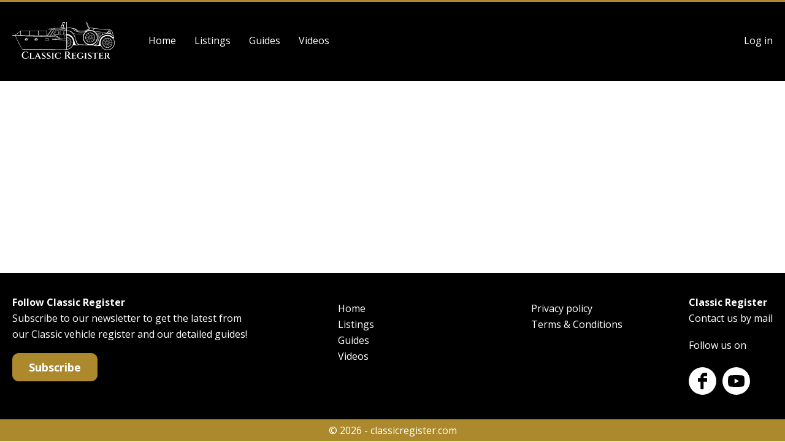

--- FILE ---
content_type: text/html; charset=UTF-8
request_url: https://classicregister.com/taxonomy/term/48
body_size: 2292
content:
<!DOCTYPE html>
<html lang="en" dir="ltr">
<head>
  <meta charset="utf-8" />
<link rel="canonical" href="https://classicregister.com/taxonomy/term/48" />
<meta name="Generator" content="Drupal 10 (https://www.drupal.org)" />
<meta name="MobileOptimized" content="width" />
<meta name="HandheldFriendly" content="true" />
<meta name="viewport" content="width=device-width, initial-scale=1, maximum-scale=1, user-scalable=no" />
<link rel="icon" href="/themes/custom/cr_theme/favicon.ico" type="image/vnd.microsoft.icon" />

    <title>Brunei | Classic Register</title>
    <link rel="icon" type="image/png" href="/themes/custom/cr_theme/images/favicons/favicon-96x96.png" sizes="96x96"/>
    <link rel="icon" type="image/svg+xml" href="/themes/custom/cr_theme/images/favicons/favicon.svg"/>
    <link rel="shortcut icon" href="/themes/custom/cr_theme/images/favicons/favicon.ico"/>
    <link rel="apple-touch-icon" sizes="180x180" href="/themes/custom/cr_theme/images/favicons/apple-touch-icon.png"/>
    <meta name="apple-mobile-web-app-title" content="Classic Register"/>
    <link rel="manifest" href="/themes/custom/cr_theme/images/favicons/site.webmanifest"/>
    <link rel="stylesheet" media="all" href="/core/themes/stable9/css/core/components/progress.module.css?t8wh2g" />
<link rel="stylesheet" media="all" href="/core/themes/stable9/css/core/components/ajax-progress.module.css?t8wh2g" />
<link rel="stylesheet" media="all" href="/core/themes/stable9/css/system/components/align.module.css?t8wh2g" />
<link rel="stylesheet" media="all" href="/core/themes/stable9/css/system/components/fieldgroup.module.css?t8wh2g" />
<link rel="stylesheet" media="all" href="/core/themes/stable9/css/system/components/container-inline.module.css?t8wh2g" />
<link rel="stylesheet" media="all" href="/core/themes/stable9/css/system/components/clearfix.module.css?t8wh2g" />
<link rel="stylesheet" media="all" href="/core/themes/stable9/css/system/components/details.module.css?t8wh2g" />
<link rel="stylesheet" media="all" href="/core/themes/stable9/css/system/components/hidden.module.css?t8wh2g" />
<link rel="stylesheet" media="all" href="/core/themes/stable9/css/system/components/item-list.module.css?t8wh2g" />
<link rel="stylesheet" media="all" href="/core/themes/stable9/css/system/components/js.module.css?t8wh2g" />
<link rel="stylesheet" media="all" href="/core/themes/stable9/css/system/components/nowrap.module.css?t8wh2g" />
<link rel="stylesheet" media="all" href="/core/themes/stable9/css/system/components/position-container.module.css?t8wh2g" />
<link rel="stylesheet" media="all" href="/core/themes/stable9/css/system/components/reset-appearance.module.css?t8wh2g" />
<link rel="stylesheet" media="all" href="/core/themes/stable9/css/system/components/resize.module.css?t8wh2g" />
<link rel="stylesheet" media="all" href="/core/themes/stable9/css/system/components/system-status-counter.css?t8wh2g" />
<link rel="stylesheet" media="all" href="/core/themes/stable9/css/system/components/system-status-report-counters.css?t8wh2g" />
<link rel="stylesheet" media="all" href="/core/themes/stable9/css/system/components/system-status-report-general-info.css?t8wh2g" />
<link rel="stylesheet" media="all" href="/core/themes/stable9/css/system/components/tablesort.module.css?t8wh2g" />
<link rel="stylesheet" media="all" href="https://fonts.googleapis.com/css2?family=Open+Sans:ital,wght@0,300;0,400;0,700;1,400&amp;display=swap" />
<link rel="stylesheet" media="all" href="/themes/custom/cr_theme/css/style.css?t8wh2g" />

      <script type="application/json" data-drupal-selector="drupal-settings-json">{"path":{"baseUrl":"\/","pathPrefix":"","currentPath":"taxonomy\/term\/48","currentPathIsAdmin":false,"isFront":false,"currentLanguage":"en"},"pluralDelimiter":"\u0003","suppressDeprecationErrors":true,"gtag":{"tagId":"G-WQCRGT9KYG","consentMode":false,"otherIds":[],"events":[],"additionalConfigInfo":[]},"ajaxPageState":{"libraries":"eJxLLoovyUjNTdVPz8lPSszRSc_PT89JjS9JTNdPBxLofL3ErMQKneLK4pLUXP2kxOJUAB_MGIE","theme":"cr_theme","theme_token":null},"ajaxTrustedUrl":[],"user":{"uid":0,"permissionsHash":"3771eacd5e788dab0a5242d8d76b08973dd7d567379c8addb1942650ea09c192"}}</script>
<script src="/core/misc/drupalSettingsLoader.js?v=10.6.2"></script>
<script src="/modules/contrib/google_tag/js/gtag.js?t8wh2g"></script>

        <script async
                src="https://pagead2.googlesyndication.com/pagead/js/adsbygoogle.js?client=ca-pub-5967737691547129"
                crossorigin="anonymous"></script>
</head>
<body>
<a href="#main-content" class="visually-hidden focusable">
  Skip to main content
</a>

  <div class="dialog-off-canvas-main-canvas" data-off-canvas-main-canvas>
    
<div class="layout-container">

  <header role="banner">
      <div class="region--header">
    <div class="system-branding-block">
  
    
        <a href="/" rel="home">
      <img src="/themes/custom/cr_theme/logo.svg" alt="Home" fetchpriority="high" />
    </a>
      
</div>
<nav role="navigation" aria-labelledby="-menu" class="system-menu-block main">
            
  <h2 class="visually-hidden" id="-menu">Main navigation</h2>
  

        
              <ul>
              <li class="menu-link--front">
        <a href="/" data-drupal-link-system-path="&lt;front&gt;">Home</a>
              </li>
          <li class="menu-link--listings">
        <a href="/listings" data-drupal-link-system-path="node/1896">Listings</a>
              </li>
          <li class="menu-link--guides">
        <a href="/guides" data-drupal-link-system-path="node/1898">Guides</a>
              </li>
          <li class="menu-link--videos">
        <a href="/videos" data-drupal-link-system-path="node/1894">Videos</a>
              </li>
        </ul>
  


  </nav>
<nav role="navigation" aria-labelledby="-menu" class="system-menu-block account">
            
  <h2 class="visually-hidden" id="-menu">User account menu</h2>
  

        
              <ul>
              <li class="menu-link--user-login">
        <a href="/user/login" data-drupal-link-system-path="user/login">Log in</a>
              </li>
        </ul>
  


  </nav>

    <div class="menu-button">
      <span></span>
    </div>
  </div>

  </header>

  

  <main role="main">
    <a id="main-content" tabindex="-1"></a>
    <div class="layout-content">
      
        <div class="region--content">
    <div data-drupal-messages-fallback class="hidden"></div>
<div class="system-main-block">
  
    
      <div>
  
    
  
</div>

  </div>

  </div>

    </div>
  </main>

      <footer role="contentinfo">
      <div class="footer--inner">
        <div class="footer--subscribe">
          <strong>Follow Classic Register</strong><br>
          Subscribe to our newsletter to get the latest from<br>
          our Classic vehicle register and our detailed guides!<br>
          <a href="/subscribe" class="btn--primary">
            Subscribe
          </a>
        </div>
          <div class="region--footer">
    <nav role="navigation" aria-labelledby="-menu" class="system-menu-block main">
            
  <h2 class="visually-hidden" id="-menu">Main navigation</h2>
  

        
              <ul>
              <li class="menu-link--front">
        <a href="/" data-drupal-link-system-path="&lt;front&gt;">Home</a>
              </li>
          <li class="menu-link--listings">
        <a href="/listings" data-drupal-link-system-path="node/1896">Listings</a>
              </li>
          <li class="menu-link--guides">
        <a href="/guides" data-drupal-link-system-path="node/1898">Guides</a>
              </li>
          <li class="menu-link--videos">
        <a href="/videos" data-drupal-link-system-path="node/1894">Videos</a>
              </li>
        </ul>
  


  </nav>
<nav role="navigation" aria-labelledby="-menu" class="system-menu-block footer">
            
  <h2 class="visually-hidden" id="-menu">Footer</h2>
  

        
              <ul>
              <li class="menu-link--privacy-policy">
        <a href="/privacy-policy" data-drupal-link-system-path="node/1903">Privacy policy</a>
              </li>
          <li class="menu-link--terms-conditions">
        <a href="/terms-conditions" data-drupal-link-system-path="node/2025">Terms &amp; Conditions</a>
              </li>
        </ul>
  


  </nav>

  </div>

        <div class="footer--social">
          <strong>Classic Register</strong><br>
          <a href="mailto:info@classicregister.com">Contact us by mail</a>
          <p>Follow us on</p>
          <ul class="social-menu">
            <li class="facebook">
              <a target="_blank" href="https://www.facebook.com/classicregister">
                Facebook
              </a>
            </li>
            <li class="youtube">
              <a target="_blank" href="https://www.youtube.com/channel/UCAgcr5sYQZRsqwr562hy-2A">
                Youtube
              </a>
            </li>
          </ul>
        </div>
      </div>
      <div class="post-footer">
        &copy; 2026 - classicregister.com
      </div>
    </footer>
  
</div>
  </div>


<script src="/core/assets/vendor/jquery/jquery.min.js?v=3.7.1"></script>
<script src="/core/assets/vendor/once/once.min.js?v=1.0.1"></script>
<script src="/core/misc/drupal.js?v=10.6.2"></script>
<script src="/core/misc/drupal.init.js?v=10.6.2"></script>
<script src="/core/misc/debounce.js?v=10.6.2"></script>
<script src="/core/assets/vendor/tabbable/index.umd.min.js?v=6.3.0"></script>
<script src="/themes/custom/cr_theme/js/smart_tools.js?t8wh2g"></script>
<script src="https://epnt.ebay.com/static/epn-smart-tools.js"></script>
<script src="/themes/custom/cr_theme/js/header.js?t8wh2g"></script>
<script src="/core/misc/progress.js?v=10.6.2"></script>
<script src="/core/assets/vendor/loadjs/loadjs.min.js?v=4.3.0"></script>
<script src="/core/misc/announce.js?v=10.6.2"></script>
<script src="/core/misc/message.js?v=10.6.2"></script>
<script src="/core/misc/ajax.js?v=10.6.2"></script>
<script src="/modules/contrib/google_tag/js/gtag.ajax.js?t8wh2g"></script>

</body>
</html>


--- FILE ---
content_type: text/html; charset=utf-8
request_url: https://www.google.com/recaptcha/api2/aframe
body_size: 270
content:
<!DOCTYPE HTML><html><head><meta http-equiv="content-type" content="text/html; charset=UTF-8"></head><body><script nonce="OCGYWKLNJm6xnhQS5ZRIKg">/** Anti-fraud and anti-abuse applications only. See google.com/recaptcha */ try{var clients={'sodar':'https://pagead2.googlesyndication.com/pagead/sodar?'};window.addEventListener("message",function(a){try{if(a.source===window.parent){var b=JSON.parse(a.data);var c=clients[b['id']];if(c){var d=document.createElement('img');d.src=c+b['params']+'&rc='+(localStorage.getItem("rc::a")?sessionStorage.getItem("rc::b"):"");window.document.body.appendChild(d);sessionStorage.setItem("rc::e",parseInt(sessionStorage.getItem("rc::e")||0)+1);localStorage.setItem("rc::h",'1768653777143');}}}catch(b){}});window.parent.postMessage("_grecaptcha_ready", "*");}catch(b){}</script></body></html>

--- FILE ---
content_type: text/css
request_url: https://classicregister.com/themes/custom/cr_theme/css/style.css?t8wh2g
body_size: 17028
content:
@charset "UTF-8";

/* scss/style.scss */
:root {
  --grid-gutter: 45px;
  --grid-total-columns: 12;
  --grid-width: 1400px;
}
html,
body,
div,
span,
applet,
object,
iframe,
h1,
h2,
h3,
h4,
h5,
h6,
p,
blockquote,
pre,
a,
abbr,
acronym,
address,
big,
cite,
code,
del,
dfn,
em,
img,
ins,
kbd,
q,
s,
samp,
small,
strike,
strong,
sub,
sup,
tt,
var,
b,
u,
i,
center,
dl,
dt,
dd,
fieldset,
form,
label,
legend,
table,
caption,
tbody,
tfoot,
thead,
tr,
th,
td,
article,
aside,
canvas,
details,
embed,
figure,
figcaption,
footer,
header,
hgroup,
menu,
nav,
output,
ruby,
section,
summary,
time,
mark,
audio,
video {
  margin: 0;
  padding: 0;
  vertical-align: baseline;
  border: 0;
  font: inherit;
  font-size: 100%;
}
article,
aside,
details,
figcaption,
figure,
footer,
header,
hgroup,
menu,
nav,
section {
  display: block;
}
html,
body,
main,
header,
footer,
p,
article,
div,
section,
nav,
a,
ul,
li {
  box-sizing: border-box;
}
html {
  height: 100%;
  font-size: 62.5%;
  scroll-behavior: smooth;
  overscroll-behavior: none;
}
@media (max-width: 766px) {
  html {
    scroll-padding-top: 8rem;
  }
}
body {
  overflow-x: hidden;
  box-sizing: border-box;
  color: #000;
  font-family: Open Sans, sans-serif;
  font-size: 1.6rem;
  line-height: 1.625;
  -webkit-font-smoothing: antialiased;
  -moz-osx-font-smoothing: grayscale;
}
ul,
ol {
  margin: 1rem 0;
  padding-left: 4rem;
}
ul li,
ol li {
  display: list-item;
}
ul {
  list-style: disc;
}
ol {
  list-style: decimal;
}
p {
  margin-top: 1.8rem;
  margin-bottom: 1.8rem;
}
strong {
  font-weight: 700;
}
a {
  text-decoration: underline;
  color: #000;
}
a:hover {
  text-decoration-color: #ab892c;
}
img {
  display: block;
  max-width: 100%;
  height: auto;
}
details {
  --details-padding: 1rem 2rem;
  margin-bottom: 2rem;
  background-color: #f2f2f2;
}
details > * {
  padding: var(--details-padding);
}
details summary {
  background-color: #e0e0e0;
  font-size: 2rem;
  font-weight: bold;
}
details > .details--footer {
  background-color: #f2f2f2;
}
.btn--primary {
  background-color: #ab892c;
  border-color: #ab892c;
  border-style: solid;
  border-radius: 1rem;
  border-width: 1px;
  color: #fff;
  display: inline-block;
  font-size: var(--button-font-size);
  font-weight: 700;
  line-height: 1;
  margin-top: 1.8rem;
  padding: 1.3rem 2.6rem;
  text-decoration: none;
  transition-property: all;
  transition-duration: 0.5s;
  transition-timing-function: ease;
}
.btn--secondary {
  background-color: #000;
  border-color: #000;
  border-style: solid;
  border-radius: 1rem;
  border-width: 1px;
  color: #fff;
  display: inline-block;
  font-size: var(--button-font-size);
  font-weight: 700;
  line-height: 1;
  margin-top: 1.8rem;
  padding: 1.3rem 2.6rem;
  text-decoration: none;
  transition-property: all;
  transition-duration: 0.5s;
  transition-timing-function: ease;
}
.btn--arrow:before {
  display: inline-block;
  margin-left: 0.5em;
  content: ">";
  vertical-align: baseline;
}
h1,
h2,
h3,
h4,
h5,
h6 {
  margin: 0;
  padding-right: 0;
  padding-left: 0;
}
h1 {
  font-size: 2.6rem;
  font-weight: 700;
  line-height: 1.2;
  margin-bottom: 3.2rem;
  padding-top: 0.4rem;
  padding-bottom: 0.4rem;
}
@media (min-width: 575px) {
  h1 {
    font-size: 2.8rem;
  }
}
@media (min-width: 767px) {
  h1 {
    font-size: 3.4rem;
  }
}
h2 {
  margin-bottom: 2.4rem;
  font-size: 2.2rem;
  font-weight: 700;
  line-height: 1.4;
  padding-top: 0.4rem;
  padding-bottom: 0.4rem;
}
@media (min-width: 767px) {
  h2 {
    font-size: 2.4rem;
  }
}
h3 {
  margin-bottom: 2.2rem;
  font-size: 1.8rem;
  font-weight: 700;
  line-height: 1.4;
  padding-top: 0.4rem;
  padding-bottom: 0.4rem;
}
@media (min-width: 767px) {
  h3 {
    font-size: 2rem;
  }
}
@media (min-width: 991px) {
  h3 {
    font-size: 2.2rem;
  }
}
h4 {
  font-size: 2.24rem;
  font-weight: 700;
  line-height: 1.4;
  padding-top: 0.4rem;
  padding-bottom: 0.4rem;
}
h5 {
  font-size: 1.92rem;
  font-weight: 700;
  line-height: 1.4;
  padding-top: 0.4rem;
  padding-bottom: 0.4rem;
}
h6 {
  font-size: 1.6rem;
  font-weight: 700;
  line-height: 1.4;
  padding-top: 0.4rem;
  padding-bottom: 0.4rem;
}
@font-face {
  font-family: fontello;
  src: url(./fonts/fontello/fontello.eot?32048201);
  src:
    url(./fonts/fontello/fontello.eot?32048201#iefix) format("embedded-opentype"),
    url(./fonts/fontello/fontello.woff2?32048201) format("woff2"),
    url(./fonts/fontello/fontello.woff?32048201) format("woff"),
    url(./fonts/fontello/fontello.ttf?32048201) format("truetype"),
    url(./fonts/fontello/fontello.svg?32048201#fontello) format("svg");
  font-weight: normal;
  font-style: normal;
}
[class^=icon-]:before,
[class*=" icon-"]:before {
  display: inline-block;
  width: 1em;
  margin-right: 0.2em;
  margin-left: 0.2em;
  text-align: center;
  text-decoration: inherit;
  text-transform: none;
  font-family:
    fontello,
    sans-serif,
    serif;
  font-weight: normal;
  font-style: normal;
  font-variant: normal;
  line-height: 1em;
  speak: never;
  -webkit-font-smoothing: antialiased;
  -moz-osx-font-smoothing: grayscale;
}
.icon-drupal:before {
  content: "\e800";
}
.icon-youtube:before {
  content: "\e801";
}
.icon-facebook:before {
  content: "\e802";
}
.modal {
  position: fixed;
  z-index: 100;
  top: 50%;
  left: 50%;
  display: none;
  width: 60rem;
  max-width: 99vw;
  min-height: 20rem;
  max-height: 99vh;
  padding: 3rem;
  transform: translate(-50%, -50%);
  border: 1px solid #000;
  background-color: #fff;
}
.modal.open {
  display: block;
}
.modal .close-modal {
  background-image: url(/themes/custom/cr_theme/images/icons/white/close.svg);
}
.modal .close-modal {
  box-sizing: border-box;
  width: 3rem;
  height: 3rem;
  margin: 0;
  padding: 0;
  border: none;
  border-radius: 50%;
  background-color: #000;
  background-repeat: no-repeat;
  background-position: center;
  background-size: 60% auto;
  font-size: 0;
}
.modal .close-modal {
  position: absolute;
  top: 1rem;
  right: 1rem;
}
:root {
  --button-font-size: 1.6rem;
}
@media (min-width: 767px) {
  :root {
    --button-font-size: 1.8rem;
  }
}
.adsbygoogle {
  margin-top: 2rem;
  margin-bottom: 2rem;
}
.local-tasks-block {
  margin-top: 2rem;
  margin-bottom: 2rem;
}
.local-tasks-block > ul {
  display: block;
  margin: 0;
  padding: 0;
}
.local-tasks-block > ul li {
  display: block;
  margin: 0;
}
.local-tasks-block > ul li a {
  display: block;
  padding: 1rem 2rem;
  transition: background-color 0.3s;
  text-decoration: none;
  color: #fff;
  background-color: #000;
}
.local-tasks-block > ul li a:hover {
  background-color: #909090;
}
@media (min-width: 575px) {
  .local-tasks-block {
    max-width: 140rem;
    margin-right: auto;
    margin-left: auto;
    padding-right: 2rem;
    padding-left: 2rem;
  }
  .local-tasks-block > ul {
    display: flex;
  }
}
.system-branding-block {
  --logo-height: 4rem;
}
.system-branding-block img {
  width: auto;
  height: var(--logo-height);
}
@media (min-width: 991px) {
  .system-branding-block {
    --logo-height: 6rem;
  }
}
.social-menu {
  display: flex;
  margin: 0 -0.5rem;
  padding: 0;
}
.social-menu li {
  display: block;
  margin: 0.5rem;
}
.social-menu li a {
  display: block;
  width: 4.5rem;
  height: 4.5rem;
  border-radius: 50%;
  background-color: #fff;
  background-repeat: no-repeat;
  background-position: center;
  background-size: auto 60%;
  font-size: 0;
}
.social-menu .youtube a {
  background-image: url(/themes/custom/cr_theme/images/icons/black/youtube.svg);
}
.social-menu .youtube a {
  background-size: 60% auto;
}
.social-menu .instagram a {
  background-image: url(/themes/custom/cr_theme/images/icons/black/instagram.svg);
}
.social-menu .facebook a {
  background-image: url(/themes/custom/cr_theme/images/icons/black/facebook.svg);
}
.status-messages {
  max-width: 140rem;
  margin-right: auto;
  margin-left: auto;
  padding-right: 2rem;
  padding-left: 2rem;
}
.status-messages ul {
  display: block;
  margin: 1rem 0;
  padding: 0;
}
.status-messages ul li {
  display: block;
  margin: 1rem 0;
  padding: 2rem;
  color: #fff;
  background-color: #ab892c;
}
.status-messages ul li[role=alert] {
  background-color: darkred;
}
.page-title-block h1 {
  margin: 0;
  padding: 3rem 0;
}
.system-menu-block.account > ul {
  display: block;
  margin: 0;
  padding: 0;
}
.system-menu-block.account > ul li {
  display: block;
}
.system-menu-block.account > ul li a {
  display: block;
  padding: 2rem 0 2rem 3rem;
  text-decoration: none;
  color: #fff;
  background-repeat: no-repeat;
  background-position: left center;
  background-size: auto 2rem;
  font-weight: normal;
}
.system-menu-block.account > ul .menu-link--user a {
  background-image: url(/themes/custom/cr_theme/images/icons/white/account.svg);
}
.system-menu-block.account > ul .menu-link--user-logout a {
  background-image: url(/themes/custom/cr_theme/images/icons/white/logout.svg);
}
@media (min-width: 767px) {
  .system-menu-block.account > ul {
    display: flex;
    gap: 2.6rem;
  }
}
@media (min-width: 767px) and (max-width: 990px) {
  .system-menu-block.account > ul li a {
    width: 2.5rem;
    height: 2.5rem;
    padding: 0;
    font-size: 0;
  }
}
.region--header .system-menu-block.main {
  flex: 1;
}
.region--header .system-menu-block.main > ul {
  display: block;
  margin: 0;
  padding: 0;
}
.region--header .system-menu-block.main > ul li {
  display: block;
}
.region--header .system-menu-block.main > ul li a {
  display: block;
  padding: 2rem 0;
  text-decoration: none;
  color: #fff;
  font-weight: normal;
}
@media (min-width: 767px) {
  .region--header .system-menu-block.main {
    padding-top: 0;
  }
  .region--header .system-menu-block.main > ul {
    display: flex;
    margin-left: 4rem;
  }
  .region--header .system-menu-block.main > ul li a {
    padding: 2.5rem 1.5rem;
  }
}
.user-page-menu {
  min-width: 28rem;
}
.user-page-menu ul {
  display: block;
}
.user-page-menu ul li {
  display: block;
}
.user-page-menu ul li a {
  display: block;
  padding: 1rem 2rem;
  text-decoration: none;
  font-weight: bold;
}
.user-page-menu ul li a:hover,
.user-page-menu ul li a:focus {
  background-color: #f2f2f2;
}
.ebay-ad {
  background-image: url(/themes/custom/cr_theme/images/icons/default/ebay.svg);
}
.ebay-ad {
  position: relative;
  display: block;
  overflow: hidden;
  width: 20rem;
  height: 20rem;
  border-radius: 3rem;
  background-repeat: no-repeat;
  background-position: center;
  background-size: 40% auto;
}
.ebay-ad img {
  width: 100%;
  height: 13rem;
  border-top-left-radius: 3rem;
  border-top-right-radius: 3rem;
  -o-object-fit: contain;
  object-fit: contain;
}
.ebay-ad > span {
  display: block;
  height: 7rem;
  padding: 0.5rem 1.5rem;
  color: #fff;
  background-color: #ab892c;
  font-size: 1.4rem;
  font-style: italic;
  line-height: 1.2;
}
.ebay-ad .field--name-ad-link a {
  position: absolute;
  z-index: 1;
  top: 0;
  left: 0;
  display: block;
  width: 100%;
  height: 100%;
  font-size: 0;
}
.node-form {
  max-width: 140rem;
  margin-right: auto;
  margin-left: auto;
  padding-right: 2rem;
  padding-left: 2rem;
}
.node-form {
  --input--default-width: 26rem;
  --unit--default-width: 10rem;
}
@media (min-width: 575px) {
  .node-form {
    --input--default-width: 34rem;
  }
}
.node-form .js-filter-wrapper {
  display: none;
}
.node-form .form-select,
.node-form .form-text,
.node-form .form-tel,
.node-form .form-email {
  width: var(--input--default-width);
}
.node-form .field--type-datetime fieldset .fieldset-wrapper > div {
  display: flex;
}
.node-form .field--type-datetime fieldset .fieldset-wrapper > div > .form-item {
  margin: 0;
}
.node-form .field--type-datetime fieldset .fieldset-wrapper > div > .form-item:not(:last-child) {
  margin-right: 0.5rem;
}
.node-form .field--type-datetime fieldset .fieldset-wrapper > div > .form-item label {
  display: none;
}
.node-form .form-type-radio,
.node-form .form-type-checkbox {
  display: flex;
  align-items: baseline;
}
.node-bike-edit-form,
.node-bike-form,
.node-boat-edit-form,
.node-boat-form,
.node-vehicle-edit-form,
.node-vehicle-form {
  max-width: 140rem;
  margin-right: auto;
  margin-left: auto;
  padding-right: 2rem;
  padding-left: 2rem;
}
.node-bike-edit-form summary.complete,
.node-bike-edit-form summary.incomplete,
.node-bike-edit-form summary.missing,
.node-bike-form summary.complete,
.node-bike-form summary.incomplete,
.node-bike-form summary.missing,
.node-boat-edit-form summary.complete,
.node-boat-edit-form summary.incomplete,
.node-boat-edit-form summary.missing,
.node-boat-form summary.complete,
.node-boat-form summary.incomplete,
.node-boat-form summary.missing,
.node-vehicle-edit-form summary.complete,
.node-vehicle-edit-form summary.incomplete,
.node-vehicle-edit-form summary.missing,
.node-vehicle-form summary.complete,
.node-vehicle-form summary.incomplete,
.node-vehicle-form summary.missing {
  background-repeat: no-repeat;
  background-position: right 2rem center;
  background-size: 2.6rem auto;
}
.node-bike-edit-form summary.complete,
.node-bike-form summary.complete,
.node-boat-edit-form summary.complete,
.node-boat-form summary.complete,
.node-vehicle-edit-form summary.complete,
.node-vehicle-form summary.complete {
  background-image: url(/themes/custom/cr_theme/images/icons/gold/check.svg);
}
.node-bike-edit-form summary.incomplete,
.node-bike-form summary.incomplete,
.node-boat-edit-form summary.incomplete,
.node-boat-form summary.incomplete,
.node-vehicle-edit-form summary.incomplete,
.node-vehicle-form summary.incomplete {
  background-image: url(/themes/custom/cr_theme/images/icons/gold/progress.svg);
}
.node-bike-edit-form summary.missing,
.node-bike-form summary.missing,
.node-boat-edit-form summary.missing,
.node-boat-form summary.missing,
.node-vehicle-edit-form summary.missing,
.node-vehicle-form summary.missing {
  background-image: url(/themes/custom/cr_theme/images/icons/gold/error.svg);
}
.node-bike-edit-form .details--footer,
.node-bike-form .details--footer,
.node-boat-edit-form .details--footer,
.node-boat-form .details--footer,
.node-vehicle-edit-form .details--footer,
.node-vehicle-form .details--footer {
  display: flex;
  justify-content: flex-end;
}
.node-bike-edit-form .details--footer button,
.node-bike-form .details--footer button,
.node-boat-edit-form .details--footer button,
.node-boat-form .details--footer button,
.node-vehicle-edit-form .details--footer button,
.node-vehicle-form .details--footer button {
  margin-top: 0;
}
.node-bike-edit-form,
.node-bike-form,
.node-boat-edit-form,
.node-boat-form,
.node-vehicle-edit-form,
.node-vehicle-form {
}
.node-bike-edit-form .field--name-field-for-sale,
.node-bike-form .field--name-field-for-sale,
.node-boat-edit-form .field--name-field-for-sale,
.node-boat-form .field--name-field-for-sale,
.node-vehicle-edit-form .field--name-field-for-sale,
.node-vehicle-form .field--name-field-for-sale {
  margin-top: 2rem;
  margin-bottom: 2rem;
}
.node-bike-edit-form .field--name-field-for-sale legend,
.node-bike-form .field--name-field-for-sale legend,
.node-boat-edit-form .field--name-field-for-sale legend,
.node-boat-form .field--name-field-for-sale legend,
.node-vehicle-edit-form .field--name-field-for-sale legend,
.node-vehicle-form .field--name-field-for-sale legend {
  display: none;
}
.node-bike-edit-form .field--name-field-for-sale .fieldset-wrapper > div,
.node-bike-form .field--name-field-for-sale .fieldset-wrapper > div,
.node-boat-edit-form .field--name-field-for-sale .fieldset-wrapper > div,
.node-boat-form .field--name-field-for-sale .fieldset-wrapper > div,
.node-vehicle-edit-form .field--name-field-for-sale .fieldset-wrapper > div,
.node-vehicle-form .field--name-field-for-sale .fieldset-wrapper > div {
  display: grid;
  grid-gap: 10px;
  grid-template-columns: repeat(2, 1fr);
}
.node-bike-edit-form .field--name-field-for-sale .form-type-radio input,
.node-bike-form .field--name-field-for-sale .form-type-radio input,
.node-boat-edit-form .field--name-field-for-sale .form-type-radio input,
.node-boat-form .field--name-field-for-sale .form-type-radio input,
.node-vehicle-edit-form .field--name-field-for-sale .form-type-radio input,
.node-vehicle-form .field--name-field-for-sale .form-type-radio input {
  display: none;
}
.node-bike-edit-form .field--name-field-for-sale .form-type-radio label,
.node-bike-form .field--name-field-for-sale .form-type-radio label,
.node-boat-edit-form .field--name-field-for-sale .form-type-radio label,
.node-boat-form .field--name-field-for-sale .form-type-radio label,
.node-vehicle-edit-form .field--name-field-for-sale .form-type-radio label,
.node-vehicle-form .field--name-field-for-sale .form-type-radio label {
  background-color: #e0e0e0;
  border-color: #e0e0e0;
  border-style: solid;
  border-radius: 1rem;
  border-width: 1px;
  color: #888;
  display: inline-block;
  font-size: var(--button-font-size);
  font-weight: 700;
  line-height: 1;
  margin-top: 1.8rem;
  padding: 1.3rem 2.6rem;
  text-decoration: none;
  transition-property: all;
  transition-duration: 0.5s;
  transition-timing-function: ease;
}
.node-bike-edit-form .field--name-field-for-sale .form-type-radio label,
.node-bike-form .field--name-field-for-sale .form-type-radio label,
.node-boat-edit-form .field--name-field-for-sale .form-type-radio label,
.node-boat-form .field--name-field-for-sale .form-type-radio label,
.node-vehicle-edit-form .field--name-field-for-sale .form-type-radio label,
.node-vehicle-form .field--name-field-for-sale .form-type-radio label {
  display: block;
  box-sizing: border-box;
  width: 100%;
  cursor: pointer;
  text-align: center;
  background-repeat: no-repeat;
  background-position: left 1rem center;
  background-size: 2rem auto;
}
.node-bike-edit-form .field--name-field-for-sale .form-type-radio input:checked ~ label,
.node-bike-form .field--name-field-for-sale .form-type-radio input:checked ~ label,
.node-boat-edit-form .field--name-field-for-sale .form-type-radio input:checked ~ label,
.node-boat-form .field--name-field-for-sale .form-type-radio input:checked ~ label,
.node-vehicle-edit-form .field--name-field-for-sale .form-type-radio input:checked ~ label,
.node-vehicle-form .field--name-field-for-sale .form-type-radio input:checked ~ label {
  background-color: #ab892c;
  border-color: #ab892c;
  border-style: solid;
  border-radius: 1rem;
  border-width: 1px;
  color: #fff;
  display: inline-block;
  font-size: var(--button-font-size);
  font-weight: 700;
  line-height: 1;
  margin-top: 1.8rem;
  padding: 1.3rem 2.6rem;
  text-decoration: none;
  transition-property: all;
  transition-duration: 0.5s;
  transition-timing-function: ease;
}
.node-bike-edit-form .field--name-field-for-sale .form-type-radio input:checked ~ label,
.node-bike-form .field--name-field-for-sale .form-type-radio input:checked ~ label,
.node-boat-edit-form .field--name-field-for-sale .form-type-radio input:checked ~ label,
.node-boat-form .field--name-field-for-sale .form-type-radio input:checked ~ label,
.node-vehicle-edit-form .field--name-field-for-sale .form-type-radio input:checked ~ label,
.node-vehicle-form .field--name-field-for-sale .form-type-radio input:checked ~ label {
  background-image: url(/themes/custom/cr_theme/images/icons/white/check.svg);
}
.node-bike-edit-form .field--name-field-length,
.node-bike-edit-form .field--name-field-width,
.node-bike-edit-form .field--name-field-vehicle-price,
.node-bike-edit-form .field--name-field-mileage,
.node-bike-form .field--name-field-length,
.node-bike-form .field--name-field-width,
.node-bike-form .field--name-field-vehicle-price,
.node-bike-form .field--name-field-mileage,
.node-boat-edit-form .field--name-field-length,
.node-boat-edit-form .field--name-field-width,
.node-boat-edit-form .field--name-field-vehicle-price,
.node-boat-edit-form .field--name-field-mileage,
.node-boat-form .field--name-field-length,
.node-boat-form .field--name-field-width,
.node-boat-form .field--name-field-vehicle-price,
.node-boat-form .field--name-field-mileage,
.node-vehicle-edit-form .field--name-field-length,
.node-vehicle-edit-form .field--name-field-width,
.node-vehicle-edit-form .field--name-field-vehicle-price,
.node-vehicle-edit-form .field--name-field-mileage,
.node-vehicle-form .field--name-field-length,
.node-vehicle-form .field--name-field-width,
.node-vehicle-form .field--name-field-vehicle-price,
.node-vehicle-form .field--name-field-mileage {
  margin: 0;
  padding: 0;
}
.node-bike-edit-form .field--name-field-length fieldset .form-wrapper,
.node-bike-edit-form .field--name-field-width fieldset .form-wrapper,
.node-bike-edit-form .field--name-field-vehicle-price fieldset .form-wrapper,
.node-bike-edit-form .field--name-field-mileage fieldset .form-wrapper,
.node-bike-form .field--name-field-length fieldset .form-wrapper,
.node-bike-form .field--name-field-width fieldset .form-wrapper,
.node-bike-form .field--name-field-vehicle-price fieldset .form-wrapper,
.node-bike-form .field--name-field-mileage fieldset .form-wrapper,
.node-boat-edit-form .field--name-field-length fieldset .form-wrapper,
.node-boat-edit-form .field--name-field-width fieldset .form-wrapper,
.node-boat-edit-form .field--name-field-vehicle-price fieldset .form-wrapper,
.node-boat-edit-form .field--name-field-mileage fieldset .form-wrapper,
.node-boat-form .field--name-field-length fieldset .form-wrapper,
.node-boat-form .field--name-field-width fieldset .form-wrapper,
.node-boat-form .field--name-field-vehicle-price fieldset .form-wrapper,
.node-boat-form .field--name-field-mileage fieldset .form-wrapper,
.node-vehicle-edit-form .field--name-field-length fieldset .form-wrapper,
.node-vehicle-edit-form .field--name-field-width fieldset .form-wrapper,
.node-vehicle-edit-form .field--name-field-vehicle-price fieldset .form-wrapper,
.node-vehicle-edit-form .field--name-field-mileage fieldset .form-wrapper,
.node-vehicle-form .field--name-field-length fieldset .form-wrapper,
.node-vehicle-form .field--name-field-width fieldset .form-wrapper,
.node-vehicle-form .field--name-field-vehicle-price fieldset .form-wrapper,
.node-vehicle-form .field--name-field-mileage fieldset .form-wrapper {
  display: flex;
}
.node-bike-edit-form .field--name-field-length fieldset .form-wrapper .form-item label,
.node-bike-edit-form .field--name-field-width fieldset .form-wrapper .form-item label,
.node-bike-edit-form .field--name-field-vehicle-price fieldset .form-wrapper .form-item label,
.node-bike-edit-form .field--name-field-mileage fieldset .form-wrapper .form-item label,
.node-bike-form .field--name-field-length fieldset .form-wrapper .form-item label,
.node-bike-form .field--name-field-width fieldset .form-wrapper .form-item label,
.node-bike-form .field--name-field-vehicle-price fieldset .form-wrapper .form-item label,
.node-bike-form .field--name-field-mileage fieldset .form-wrapper .form-item label,
.node-boat-edit-form .field--name-field-length fieldset .form-wrapper .form-item label,
.node-boat-edit-form .field--name-field-width fieldset .form-wrapper .form-item label,
.node-boat-edit-form .field--name-field-vehicle-price fieldset .form-wrapper .form-item label,
.node-boat-edit-form .field--name-field-mileage fieldset .form-wrapper .form-item label,
.node-boat-form .field--name-field-length fieldset .form-wrapper .form-item label,
.node-boat-form .field--name-field-width fieldset .form-wrapper .form-item label,
.node-boat-form .field--name-field-vehicle-price fieldset .form-wrapper .form-item label,
.node-boat-form .field--name-field-mileage fieldset .form-wrapper .form-item label,
.node-vehicle-edit-form .field--name-field-length fieldset .form-wrapper .form-item label,
.node-vehicle-edit-form .field--name-field-width fieldset .form-wrapper .form-item label,
.node-vehicle-edit-form .field--name-field-vehicle-price fieldset .form-wrapper .form-item label,
.node-vehicle-edit-form .field--name-field-mileage fieldset .form-wrapper .form-item label,
.node-vehicle-form .field--name-field-length fieldset .form-wrapper .form-item label,
.node-vehicle-form .field--name-field-width fieldset .form-wrapper .form-item label,
.node-vehicle-form .field--name-field-vehicle-price fieldset .form-wrapper .form-item label,
.node-vehicle-form .field--name-field-mileage fieldset .form-wrapper .form-item label {
  display: none;
}
.node-bike-edit-form .field--name-field-length fieldset .form-wrapper .form-type-number input,
.node-bike-edit-form .field--name-field-length fieldset .form-wrapper .form-type-text input,
.node-bike-edit-form .field--name-field-length fieldset .form-wrapper .form-type-textfield input,
.node-bike-edit-form .field--name-field-width fieldset .form-wrapper .form-type-number input,
.node-bike-edit-form .field--name-field-width fieldset .form-wrapper .form-type-text input,
.node-bike-edit-form .field--name-field-width fieldset .form-wrapper .form-type-textfield input,
.node-bike-edit-form .field--name-field-vehicle-price fieldset .form-wrapper .form-type-number input,
.node-bike-edit-form .field--name-field-vehicle-price fieldset .form-wrapper .form-type-text input,
.node-bike-edit-form .field--name-field-vehicle-price fieldset .form-wrapper .form-type-textfield input,
.node-bike-edit-form .field--name-field-mileage fieldset .form-wrapper .form-type-number input,
.node-bike-edit-form .field--name-field-mileage fieldset .form-wrapper .form-type-text input,
.node-bike-edit-form .field--name-field-mileage fieldset .form-wrapper .form-type-textfield input,
.node-bike-form .field--name-field-length fieldset .form-wrapper .form-type-number input,
.node-bike-form .field--name-field-length fieldset .form-wrapper .form-type-text input,
.node-bike-form .field--name-field-length fieldset .form-wrapper .form-type-textfield input,
.node-bike-form .field--name-field-width fieldset .form-wrapper .form-type-number input,
.node-bike-form .field--name-field-width fieldset .form-wrapper .form-type-text input,
.node-bike-form .field--name-field-width fieldset .form-wrapper .form-type-textfield input,
.node-bike-form .field--name-field-vehicle-price fieldset .form-wrapper .form-type-number input,
.node-bike-form .field--name-field-vehicle-price fieldset .form-wrapper .form-type-text input,
.node-bike-form .field--name-field-vehicle-price fieldset .form-wrapper .form-type-textfield input,
.node-bike-form .field--name-field-mileage fieldset .form-wrapper .form-type-number input,
.node-bike-form .field--name-field-mileage fieldset .form-wrapper .form-type-text input,
.node-bike-form .field--name-field-mileage fieldset .form-wrapper .form-type-textfield input,
.node-boat-edit-form .field--name-field-length fieldset .form-wrapper .form-type-number input,
.node-boat-edit-form .field--name-field-length fieldset .form-wrapper .form-type-text input,
.node-boat-edit-form .field--name-field-length fieldset .form-wrapper .form-type-textfield input,
.node-boat-edit-form .field--name-field-width fieldset .form-wrapper .form-type-number input,
.node-boat-edit-form .field--name-field-width fieldset .form-wrapper .form-type-text input,
.node-boat-edit-form .field--name-field-width fieldset .form-wrapper .form-type-textfield input,
.node-boat-edit-form .field--name-field-vehicle-price fieldset .form-wrapper .form-type-number input,
.node-boat-edit-form .field--name-field-vehicle-price fieldset .form-wrapper .form-type-text input,
.node-boat-edit-form .field--name-field-vehicle-price fieldset .form-wrapper .form-type-textfield input,
.node-boat-edit-form .field--name-field-mileage fieldset .form-wrapper .form-type-number input,
.node-boat-edit-form .field--name-field-mileage fieldset .form-wrapper .form-type-text input,
.node-boat-edit-form .field--name-field-mileage fieldset .form-wrapper .form-type-textfield input,
.node-boat-form .field--name-field-length fieldset .form-wrapper .form-type-number input,
.node-boat-form .field--name-field-length fieldset .form-wrapper .form-type-text input,
.node-boat-form .field--name-field-length fieldset .form-wrapper .form-type-textfield input,
.node-boat-form .field--name-field-width fieldset .form-wrapper .form-type-number input,
.node-boat-form .field--name-field-width fieldset .form-wrapper .form-type-text input,
.node-boat-form .field--name-field-width fieldset .form-wrapper .form-type-textfield input,
.node-boat-form .field--name-field-vehicle-price fieldset .form-wrapper .form-type-number input,
.node-boat-form .field--name-field-vehicle-price fieldset .form-wrapper .form-type-text input,
.node-boat-form .field--name-field-vehicle-price fieldset .form-wrapper .form-type-textfield input,
.node-boat-form .field--name-field-mileage fieldset .form-wrapper .form-type-number input,
.node-boat-form .field--name-field-mileage fieldset .form-wrapper .form-type-text input,
.node-boat-form .field--name-field-mileage fieldset .form-wrapper .form-type-textfield input,
.node-vehicle-edit-form .field--name-field-length fieldset .form-wrapper .form-type-number input,
.node-vehicle-edit-form .field--name-field-length fieldset .form-wrapper .form-type-text input,
.node-vehicle-edit-form .field--name-field-length fieldset .form-wrapper .form-type-textfield input,
.node-vehicle-edit-form .field--name-field-width fieldset .form-wrapper .form-type-number input,
.node-vehicle-edit-form .field--name-field-width fieldset .form-wrapper .form-type-text input,
.node-vehicle-edit-form .field--name-field-width fieldset .form-wrapper .form-type-textfield input,
.node-vehicle-edit-form .field--name-field-vehicle-price fieldset .form-wrapper .form-type-number input,
.node-vehicle-edit-form .field--name-field-vehicle-price fieldset .form-wrapper .form-type-text input,
.node-vehicle-edit-form .field--name-field-vehicle-price fieldset .form-wrapper .form-type-textfield input,
.node-vehicle-edit-form .field--name-field-mileage fieldset .form-wrapper .form-type-number input,
.node-vehicle-edit-form .field--name-field-mileage fieldset .form-wrapper .form-type-text input,
.node-vehicle-edit-form .field--name-field-mileage fieldset .form-wrapper .form-type-textfield input,
.node-vehicle-form .field--name-field-length fieldset .form-wrapper .form-type-number input,
.node-vehicle-form .field--name-field-length fieldset .form-wrapper .form-type-text input,
.node-vehicle-form .field--name-field-length fieldset .form-wrapper .form-type-textfield input,
.node-vehicle-form .field--name-field-width fieldset .form-wrapper .form-type-number input,
.node-vehicle-form .field--name-field-width fieldset .form-wrapper .form-type-text input,
.node-vehicle-form .field--name-field-width fieldset .form-wrapper .form-type-textfield input,
.node-vehicle-form .field--name-field-vehicle-price fieldset .form-wrapper .form-type-number input,
.node-vehicle-form .field--name-field-vehicle-price fieldset .form-wrapper .form-type-text input,
.node-vehicle-form .field--name-field-vehicle-price fieldset .form-wrapper .form-type-textfield input,
.node-vehicle-form .field--name-field-mileage fieldset .form-wrapper .form-type-number input,
.node-vehicle-form .field--name-field-mileage fieldset .form-wrapper .form-type-text input,
.node-vehicle-form .field--name-field-mileage fieldset .form-wrapper .form-type-textfield input {
  width: calc(var(--input--default-width) - var(--unit--default-width));
  border-right-width: 0;
}
.node-bike-edit-form .field--name-field-length fieldset .form-wrapper .form-type-select select,
.node-bike-edit-form .field--name-field-width fieldset .form-wrapper .form-type-select select,
.node-bike-edit-form .field--name-field-vehicle-price fieldset .form-wrapper .form-type-select select,
.node-bike-edit-form .field--name-field-mileage fieldset .form-wrapper .form-type-select select,
.node-bike-form .field--name-field-length fieldset .form-wrapper .form-type-select select,
.node-bike-form .field--name-field-width fieldset .form-wrapper .form-type-select select,
.node-bike-form .field--name-field-vehicle-price fieldset .form-wrapper .form-type-select select,
.node-bike-form .field--name-field-mileage fieldset .form-wrapper .form-type-select select,
.node-boat-edit-form .field--name-field-length fieldset .form-wrapper .form-type-select select,
.node-boat-edit-form .field--name-field-width fieldset .form-wrapper .form-type-select select,
.node-boat-edit-form .field--name-field-vehicle-price fieldset .form-wrapper .form-type-select select,
.node-boat-edit-form .field--name-field-mileage fieldset .form-wrapper .form-type-select select,
.node-boat-form .field--name-field-length fieldset .form-wrapper .form-type-select select,
.node-boat-form .field--name-field-width fieldset .form-wrapper .form-type-select select,
.node-boat-form .field--name-field-vehicle-price fieldset .form-wrapper .form-type-select select,
.node-boat-form .field--name-field-mileage fieldset .form-wrapper .form-type-select select,
.node-vehicle-edit-form .field--name-field-length fieldset .form-wrapper .form-type-select select,
.node-vehicle-edit-form .field--name-field-width fieldset .form-wrapper .form-type-select select,
.node-vehicle-edit-form .field--name-field-vehicle-price fieldset .form-wrapper .form-type-select select,
.node-vehicle-edit-form .field--name-field-mileage fieldset .form-wrapper .form-type-select select,
.node-vehicle-form .field--name-field-length fieldset .form-wrapper .form-type-select select,
.node-vehicle-form .field--name-field-width fieldset .form-wrapper .form-type-select select,
.node-vehicle-form .field--name-field-vehicle-price fieldset .form-wrapper .form-type-select select,
.node-vehicle-form .field--name-field-mileage fieldset .form-wrapper .form-type-select select {
  width: var(--unit--default-width);
  padding: 1rem;
}
.node-bike-edit-form .field--name-field-media fieldset,
.node-bike-form .field--name-field-media fieldset,
.node-boat-edit-form .field--name-field-media fieldset,
.node-boat-form .field--name-field-media fieldset,
.node-vehicle-edit-form .field--name-field-media fieldset,
.node-vehicle-form .field--name-field-media fieldset {
  margin-bottom: 2rem;
  background-color: #f2f2f2;
}
.node-bike-edit-form .field--name-field-media fieldset legend,
.node-bike-form .field--name-field-media fieldset legend,
.node-boat-edit-form .field--name-field-media fieldset legend,
.node-boat-form .field--name-field-media fieldset legend,
.node-vehicle-edit-form .field--name-field-media fieldset legend,
.node-vehicle-form .field--name-field-media fieldset legend {
  display: block;
  box-sizing: border-box;
  width: 100%;
  padding: 1rem 1rem;
  background-color: #e0e0e0;
  font-size: 2rem;
  font-weight: bold;
}
.node-bike-edit-form .field--name-field-media fieldset .fieldset-wrapper,
.node-bike-form .field--name-field-media fieldset .fieldset-wrapper,
.node-boat-edit-form .field--name-field-media fieldset .fieldset-wrapper,
.node-boat-form .field--name-field-media fieldset .fieldset-wrapper,
.node-vehicle-edit-form .field--name-field-media fieldset .fieldset-wrapper,
.node-vehicle-form .field--name-field-media fieldset .fieldset-wrapper {
  padding: 2rem;
}
.node-bike-edit-form .form-type-vertical-tabs,
.node-bike-form .form-type-vertical-tabs,
.node-boat-edit-form .form-type-vertical-tabs,
.node-boat-form .form-type-vertical-tabs,
.node-vehicle-edit-form .form-type-vertical-tabs,
.node-vehicle-form .form-type-vertical-tabs {
  display: none;
}
.node-bike-edit-form,
.node-bike-form,
.node-boat-edit-form,
.node-boat-form,
.node-vehicle-edit-form,
.node-vehicle-form {
}
@media (min-width: 991px) {
  .node-bike-edit-form .basic .details--wrapper,
  .node-bike-form .basic .details--wrapper,
  .node-boat-edit-form .basic .details--wrapper,
  .node-boat-form .basic .details--wrapper,
  .node-vehicle-edit-form .basic .details--wrapper,
  .node-vehicle-form .basic .details--wrapper {
    display: grid;
    grid-template-columns: var(--input--default-width) 1fr;
    grid-template-rows: repeat(6, 1fr);
    grid-column-gap: 2rem;
    grid-row-gap: 0;
  }
  .node-bike-edit-form .basic .details--wrapper .field--name-field-description,
  .node-bike-form .basic .details--wrapper .field--name-field-description,
  .node-boat-edit-form .basic .details--wrapper .field--name-field-description,
  .node-boat-form .basic .details--wrapper .field--name-field-description,
  .node-vehicle-edit-form .basic .details--wrapper .field--name-field-description,
  .node-vehicle-form .basic .details--wrapper .field--name-field-description {
    grid-area: 1/2/8/3;
  }
  .node-bike-edit-form .basic .details--wrapper .field--name-field-description .ck-editor,
  .node-bike-form .basic .details--wrapper .field--name-field-description .ck-editor,
  .node-boat-edit-form .basic .details--wrapper .field--name-field-description .ck-editor,
  .node-boat-form .basic .details--wrapper .field--name-field-description .ck-editor,
  .node-vehicle-edit-form .basic .details--wrapper .field--name-field-description .ck-editor,
  .node-vehicle-form .basic .details--wrapper .field--name-field-description .ck-editor {
    --ck-min-height: 41.1rem !important;
  }
}
.node--bike.view-mode--full,
.node--boat.view-mode--full,
.node--vehicle.view-mode--full {
  max-width: 140rem;
  margin-right: auto;
  margin-left: auto;
  padding-right: 2rem;
  padding-left: 2rem;
}
.node--bike.view-mode--full header,
.node--boat.view-mode--full header,
.node--vehicle.view-mode--full header {
  display: flex;
  flex-direction: column;
  justify-content: space-between;
  align-items: flex-start;
  margin-bottom: 3.2rem;
  padding-top: 4rem;
  gap: 2rem;
}
.node--bike.view-mode--full header h1,
.node--boat.view-mode--full header h1,
.node--vehicle.view-mode--full header h1 {
  margin: 0;
}
.node--bike.view-mode--full .node--card,
.node--boat.view-mode--full .node--card,
.node--vehicle.view-mode--full .node--card {
  margin-bottom: 2rem;
}
.node--bike.view-mode--full .node--card .node--data,
.node--boat.view-mode--full .node--card .node--data,
.node--vehicle.view-mode--full .node--card .node--data {
  padding: 1.3rem 1.5rem;
  background-color: #f2f2f2;
}
.node--bike.view-mode--full .node--card .node--data .node--data--sales,
.node--boat.view-mode--full .node--card .node--data .node--data--sales,
.node--vehicle.view-mode--full .node--card .node--data .node--data--sales {
  margin-bottom: 2rem;
  text-align: center;
}
.node--bike.view-mode--full .node--card .node--data .node--data--sales .field--name-vehicle-price .field--unit-inline,
.node--boat.view-mode--full .node--card .node--data .node--data--sales .field--name-vehicle-price .field--unit-inline,
.node--vehicle.view-mode--full .node--card .node--data .node--data--sales .field--name-vehicle-price .field--unit-inline {
  justify-content: center;
  font-size: 2.2rem;
  font-weight: 600;
}
.node--bike.view-mode--full .node--card .node--data .node--data--specifications,
.node--boat.view-mode--full .node--card .node--data .node--data--specifications,
.node--vehicle.view-mode--full .node--card .node--data .node--data--specifications {
  margin-bottom: 2rem;
}
.node--bike.view-mode--full .node--card .node--data .node--data--specifications > div,
.node--boat.view-mode--full .node--card .node--data .node--data--specifications > div,
.node--vehicle.view-mode--full .node--card .node--data .node--data--specifications > div {
  margin-bottom: 1rem;
}
.node--bike.view-mode--full .node--card .node--data .node--data--specifications > a,
.node--boat.view-mode--full .node--card .node--data .node--data--specifications > a,
.node--vehicle.view-mode--full .node--card .node--data .node--data--specifications > a {
  margin-top: 1rem;
  margin-bottom: 3rem;
}
.node--bike.view-mode--full .node--card .node--data .field--label,
.node--boat.view-mode--full .node--card .node--data .field--label,
.node--vehicle.view-mode--full .node--card .node--data .field--label {
  font-weight: 700;
}
.node--bike.view-mode--full .node--card .node--actions,
.node--boat.view-mode--full .node--card .node--actions,
.node--vehicle.view-mode--full .node--card .node--actions {
  display: flex;
  flex-wrap: wrap;
  justify-content: space-between;
  align-items: center;
  gap: 2rem;
}
.node--bike.view-mode--full .node--card .node--actions > a,
.node--bike.view-mode--full .node--card .node--actions > div,
.node--boat.view-mode--full .node--card .node--actions > a,
.node--boat.view-mode--full .node--card .node--actions > div,
.node--vehicle.view-mode--full .node--card .node--actions > a,
.node--vehicle.view-mode--full .node--card .node--actions > div {
  flex: 0 0 auto;
  min-width: 20rem;
  margin: 0;
}
.node--bike.view-mode--full .field--name-media,
.node--boat.view-mode--full .field--name-media,
.node--vehicle.view-mode--full .field--name-media {
  display: grid;
  grid-template-columns: repeat(6, 1fr);
  grid-column-gap: 10px;
  grid-row-gap: 10px;
}
.node--bike.view-mode--full .field--name-media > a:first-child,
.node--boat.view-mode--full .field--name-media > a:first-child,
.node--vehicle.view-mode--full .field--name-media > a:first-child {
  grid-area: 1/1/2/7;
}
.node--bike.view-mode--full .field--name-media > a,
.node--boat.view-mode--full .field--name-media > a,
.node--vehicle.view-mode--full .field--name-media > a {
  display: flex;
  justify-content: center;
  align-items: center;
  text-decoration: none;
  color: #fff;
  background-color: #000;
}
.node--bike.view-mode--full .field--name-media > a .media,
.node--bike.view-mode--full .field--name-media > a img,
.node--bike.view-mode--full .field--name-media > a div:not(.contextual),
.node--boat.view-mode--full .field--name-media > a .media,
.node--boat.view-mode--full .field--name-media > a img,
.node--boat.view-mode--full .field--name-media > a div:not(.contextual),
.node--vehicle.view-mode--full .field--name-media > a .media,
.node--vehicle.view-mode--full .field--name-media > a img,
.node--vehicle.view-mode--full .field--name-media > a div:not(.contextual) {
  width: 100%;
  height: auto;
  -o-object-fit: cover;
  object-fit: cover;
}
.node--bike.view-mode--full .field--name-media > a:not(:first-child) div,
.node--bike.view-mode--full .field--name-media > a:not(:first-child) img,
.node--boat.view-mode--full .field--name-media > a:not(:first-child) div,
.node--boat.view-mode--full .field--name-media > a:not(:first-child) img,
.node--vehicle.view-mode--full .field--name-media > a:not(:first-child) div,
.node--vehicle.view-mode--full .field--name-media > a:not(:first-child) img {
  aspect-ratio: 1/1;
}
.node--bike.view-mode--full .field--name-media > a:nth-child(7),
.node--boat.view-mode--full .field--name-media > a:nth-child(7),
.node--vehicle.view-mode--full .field--name-media > a:nth-child(7) {
  position: relative;
}
.node--bike.view-mode--full .field--name-media > a:nth-child(7):after,
.node--boat.view-mode--full .field--name-media > a:nth-child(7):after,
.node--vehicle.view-mode--full .field--name-media > a:nth-child(7):after {
  position: absolute;
  z-index: 2;
  top: 0;
  left: 0;
  display: flex;
  justify-content: center;
  align-items: center;
  width: 100%;
  height: 100%;
  content: "+ more photos";
  text-align: center;
  color: #fff;
  background-color: rgba(0, 0, 0, 0.7);
  font-size: 1.4rem;
}
.node--bike.view-mode--full .field--name-media > a:nth-child(n+8),
.node--boat.view-mode--full .field--name-media > a:nth-child(n+8),
.node--vehicle.view-mode--full .field--name-media > a:nth-child(n+8) {
  display: none;
}
.node--bike.view-mode--full .node--content .field--name-description,
.node--boat.view-mode--full .node--content .field--name-description,
.node--vehicle.view-mode--full .node--content .field--name-description {
  text-align: justify;
}
.node--bike.view-mode--full .node--content .field--name-description *:first-child,
.node--boat.view-mode--full .node--content .field--name-description *:first-child,
.node--vehicle.view-mode--full .node--content .field--name-description *:first-child {
  margin-top: 0;
}
.node--bike.view-mode--full .node--content .node--content--sidebar .ebay-ads .ebay-ads--inner,
.node--boat.view-mode--full .node--content .node--content--sidebar .ebay-ads .ebay-ads--inner,
.node--vehicle.view-mode--full .node--content .node--content--sidebar .ebay-ads .ebay-ads--inner {
  display: flex;
  margin-bottom: 3rem;
  gap: 2rem;
}
.node--bike.view-mode--full .node--content .node--content--sidebar .ebay-ads .ebay-ads--inner > article,
.node--boat.view-mode--full .node--content .node--content--sidebar .ebay-ads .ebay-ads--inner > article,
.node--vehicle.view-mode--full .node--content .node--content--sidebar .ebay-ads .ebay-ads--inner > article {
  flex: 0 1 33.3333333333%;
}
.node--bike.view-mode--full .node--content .node--content--sidebar .ebay-ads .ebay-ads--disclaimer,
.node--boat.view-mode--full .node--content .node--content--sidebar .ebay-ads .ebay-ads--disclaimer,
.node--vehicle.view-mode--full .node--content .node--content--sidebar .ebay-ads .ebay-ads--disclaimer {
  font-size: 1.4rem;
  font-style: italic;
}
.node--bike.view-mode--full .node--content .node--content--sidebar .sidebar--inner,
.node--boat.view-mode--full .node--content .node--content--sidebar .sidebar--inner,
.node--vehicle.view-mode--full .node--content .node--content--sidebar .sidebar--inner {
  padding: 1rem 2rem;
  background-color: #f2f2f2;
}
.node--bike.view-mode--full .node--content .node--content--sidebar .sidebar--inner .vehicle-details,
.node--boat.view-mode--full .node--content .node--content--sidebar .sidebar--inner .vehicle-details,
.node--vehicle.view-mode--full .node--content .node--content--sidebar .sidebar--inner .vehicle-details {
  margin-bottom: 4rem;
}
.node--bike.view-mode--full .node--content .node--content--sidebar .sidebar--inner .vehicle-details > div,
.node--boat.view-mode--full .node--content .node--content--sidebar .sidebar--inner .vehicle-details > div,
.node--vehicle.view-mode--full .node--content .node--content--sidebar .sidebar--inner .vehicle-details > div {
  display: flex;
  flex-wrap: wrap;
  justify-content: space-between;
  align-items: center;
}
.node--bike.view-mode--full .node--content .node--content--sidebar .sidebar--inner .vehicle-details > div > *,
.node--boat.view-mode--full .node--content .node--content--sidebar .sidebar--inner .vehicle-details > div > *,
.node--vehicle.view-mode--full .node--content .node--content--sidebar .sidebar--inner .vehicle-details > div > * {
  flex: 1 1 21.5rem;
}
.node--bike.view-mode--full .node--content .node--content--sidebar .sidebar--inner .vehicle-details > div .field--label,
.node--boat.view-mode--full .node--content .node--content--sidebar .sidebar--inner .vehicle-details > div .field--label,
.node--vehicle.view-mode--full .node--content .node--content--sidebar .sidebar--inner .vehicle-details > div .field--label {
  font-weight: 700;
}
.node--bike.view-mode--full .node--content .node--content--sidebar .sidebar--inner .follow h3,
.node--boat.view-mode--full .node--content .node--content--sidebar .sidebar--inner .follow h3,
.node--vehicle.view-mode--full .node--content .node--content--sidebar .sidebar--inner .follow h3 {
  margin: 0 0 1rem 0;
}
.node--bike.view-mode--full .node--content .node--content--sidebar .sidebar--inner .follow > p,
.node--boat.view-mode--full .node--content .node--content--sidebar .sidebar--inner .follow > p,
.node--vehicle.view-mode--full .node--content .node--content--sidebar .sidebar--inner .follow > p {
  padding: 0.5rem 0;
}
.node--bike.view-mode--full .node--content .node--content--sidebar .sidebar--inner .follow > a,
.node--boat.view-mode--full .node--content .node--content--sidebar .sidebar--inner .follow > a,
.node--vehicle.view-mode--full .node--content .node--content--sidebar .sidebar--inner .follow > a {
  margin-bottom: 3rem;
}
.node--bike.view-mode--full .related--vehicles .related--vehicles--inner,
.node--boat.view-mode--full .related--vehicles .related--vehicles--inner,
.node--vehicle.view-mode--full .related--vehicles .related--vehicles--inner {
  display: flex;
  gap: 2rem;
}
.node--bike.view-mode--full .related--vehicles .related--vehicles--inner > article,
.node--boat.view-mode--full .related--vehicles .related--vehicles--inner > article,
.node--vehicle.view-mode--full .related--vehicles .related--vehicles--inner > article {
  flex: 1 1 auto;
}
@media (min-width: 575px) and (max-width: 990px) {
  .node--bike.view-mode--full .node--card .node--data,
  .node--boat.view-mode--full .node--card .node--data,
  .node--vehicle.view-mode--full .node--card .node--data {
    display: flex;
    flex-wrap: wrap;
    gap: 2rem;
  }
  .node--bike.view-mode--full .node--card .node--data > *,
  .node--boat.view-mode--full .node--card .node--data > *,
  .node--vehicle.view-mode--full .node--card .node--data > * {
    flex: 1 1 auto;
  }
  .node--bike.view-mode--full .node--card .node--data .node--data--sales,
  .node--boat.view-mode--full .node--card .node--data .node--data--sales,
  .node--vehicle.view-mode--full .node--card .node--data .node--data--sales {
    width: 100%;
  }
}
@media (min-width: 991px) {
  .node--bike.view-mode--full header,
  .node--boat.view-mode--full header,
  .node--vehicle.view-mode--full header {
    flex-direction: row;
    justify-content: space-between;
  }
  .node--bike.view-mode--full .node--card,
  .node--boat.view-mode--full .node--card,
  .node--vehicle.view-mode--full .node--card {
    display: flex;
    margin-bottom: 4rem;
  }
  .node--bike.view-mode--full .node--card .node--media,
  .node--boat.view-mode--full .node--card .node--media,
  .node--vehicle.view-mode--full .node--card .node--media {
    flex: 0 1 55%;
  }
  .node--bike.view-mode--full .node--card .node--data,
  .node--boat.view-mode--full .node--card .node--data,
  .node--vehicle.view-mode--full .node--card .node--data {
    flex: 0 1 45%;
    padding: 1.3rem 4.7rem;
  }
  .node--bike.view-mode--full .node--card .node--data .node--data--specifications > div,
  .node--boat.view-mode--full .node--card .node--data .node--data--specifications > div,
  .node--vehicle.view-mode--full .node--card .node--data .node--data--specifications > div {
    display: flex;
    flex-wrap: wrap;
    gap: 1rem;
  }
  .node--bike.view-mode--full .node--card .node--data .node--data--specifications > div * > *,
  .node--boat.view-mode--full .node--card .node--data .node--data--specifications > div * > *,
  .node--vehicle.view-mode--full .node--card .node--data .node--data--specifications > div * > * {
    flex: 1 1 21.5rem;
  }
  .node--bike.view-mode--full .node--card .node--data .node--data--specifications > div > .field--label,
  .node--boat.view-mode--full .node--card .node--data .node--data--specifications > div > .field--label,
  .node--vehicle.view-mode--full .node--card .node--data .node--data--specifications > div > .field--label {
    width: 21.5rem;
  }
  .node--bike.view-mode--full .node--content,
  .node--boat.view-mode--full .node--content,
  .node--vehicle.view-mode--full .node--content {
    display: flex;
  }
  .node--bike.view-mode--full .node--content .field--name-description,
  .node--boat.view-mode--full .node--content .field--name-description,
  .node--vehicle.view-mode--full .node--content .field--name-description {
    flex: 0 1 55%;
    padding-right: 5rem;
  }
  .node--bike.view-mode--full .node--content .node--content--sidebar,
  .node--boat.view-mode--full .node--content .node--content--sidebar,
  .node--vehicle.view-mode--full .node--content .node--content--sidebar {
    flex: 0 1 45%;
  }
  .node--bike.view-mode--full .node--content .node--content--sidebar .sidebar--inner,
  .node--boat.view-mode--full .node--content .node--content--sidebar .sidebar--inner,
  .node--vehicle.view-mode--full .node--content .node--content--sidebar .sidebar--inner {
    padding: 4.3rem;
  }
  .node--bike.view-mode--full .field--name-media > a:not(:first-child),
  .node--boat.view-mode--full .field--name-media > a:not(:first-child),
  .node--vehicle.view-mode--full .field--name-media > a:not(:first-child) {
    overflow: hidden;
    width: 100%;
    height: auto;
  }
}
@media (min-width: 1399px) {
  .node--bike.view-mode--full .field--name-media,
  .node--boat.view-mode--full .field--name-media,
  .node--vehicle.view-mode--full .field--name-media {
    display: grid;
    grid-template-columns: repeat(6, 1fr);
    grid-template-rows: auto auto;
    grid-column-gap: 10px;
    grid-row-gap: 10px;
  }
  .node--bike.view-mode--full .field--name-media > a:first-child,
  .node--boat.view-mode--full .field--name-media > a:first-child,
  .node--vehicle.view-mode--full .field--name-media > a:first-child {
    grid-area: 1/1/2/7;
  }
  .node--bike.view-mode--full .field--name-media > a:not(:first-child),
  .node--boat.view-mode--full .field--name-media > a:not(:first-child),
  .node--vehicle.view-mode--full .field--name-media > a:not(:first-child) {
    overflow: hidden;
  }
  .node--bike.view-mode--full .field--name-media > a:nth-child(7):after,
  .node--boat.view-mode--full .field--name-media > a:nth-child(7):after,
  .node--vehicle.view-mode--full .field--name-media > a:nth-child(7):after {
    font-size: 2rem;
  }
}
.node--bike.view-mode--teaser,
.node--boat.view-mode--teaser,
.node--vehicle.view-mode--teaser {
  position: relative;
  margin-bottom: 8rem;
}
.node--bike.view-mode--teaser .node--intro,
.node--boat.view-mode--teaser .node--intro,
.node--vehicle.view-mode--teaser .node--intro {
  display: flex;
  margin-bottom: 0.5rem;
  color: #888;
  font-size: 1.4rem;
}
.node--bike.view-mode--teaser .node--intro > div:not(:last-child):after,
.node--bike.view-mode--teaser .node--intro > span:not(:last-child):after,
.node--boat.view-mode--teaser .node--intro > div:not(:last-child):after,
.node--boat.view-mode--teaser .node--intro > span:not(:last-child):after,
.node--vehicle.view-mode--teaser .node--intro > div:not(:last-child):after,
.node--vehicle.view-mode--teaser .node--intro > span:not(:last-child):after {
  display: inline-block;
  margin-right: 0.5rem;
  margin-left: 0.5rem;
  content: "-";
}
.node--bike.view-mode--teaser .node--title,
.node--boat.view-mode--teaser .node--title,
.node--vehicle.view-mode--teaser .node--title {
  display: flex;
  margin-bottom: 2rem;
  padding: 0;
  background-color: #e0e0e0;
  container-type: inline-size;
}
.node--bike.view-mode--teaser .node--title h3,
.node--boat.view-mode--teaser .node--title h3,
.node--vehicle.view-mode--teaser .node--title h3 {
  flex: 1 1 auto;
  margin: 0;
  padding: 1rem 2rem;
}
.node--bike.view-mode--teaser .node--title h3 > a,
.node--boat.view-mode--teaser .node--title h3 > a,
.node--vehicle.view-mode--teaser .node--title h3 > a {
  display: block;
  margin: 0;
  text-decoration: none;
}
.node--bike.view-mode--teaser .node--title .node--for-sale,
.node--boat.view-mode--teaser .node--title .node--for-sale,
.node--vehicle.view-mode--teaser .node--title .node--for-sale {
  position: relative;
  display: flex;
  flex-direction: column;
  align-items: center;
  padding: 0.5rem 1rem 0.5rem 4rem;
  color: #fff;
  background-color: #ab892c;
  font-size: 1.4rem;
  font-weight: 700;
  gap: 0.4rem;
  clip-path: polygon(10% 0, 100% 0%, 100% 100%, 10% 100%, 0% 50%);
}
.node--bike.view-mode--teaser .node--content--description,
.node--boat.view-mode--teaser .node--content--description,
.node--vehicle.view-mode--teaser .node--content--description {
  text-align: justify;
}
.node--bike.view-mode--teaser .node--footer,
.node--boat.view-mode--teaser .node--footer,
.node--vehicle.view-mode--teaser .node--footer {
  display: flex;
  gap: 1rem;
}
.node--bike.view-mode--teaser .node--footer a,
.node--boat.view-mode--teaser .node--footer a,
.node--vehicle.view-mode--teaser .node--footer a {
  background-color: #000;
  border-color: #000;
  border-style: solid;
  border-radius: 1rem;
  border-width: 1px;
  color: #fff;
  display: inline-block;
  font-size: var(--button-font-size);
  font-weight: 700;
  line-height: 1;
  margin-top: 1.8rem;
  padding: 1.3rem 2.6rem;
  text-decoration: none;
  transition-property: all;
  transition-duration: 0.5s;
  transition-timing-function: ease;
}
.node--bike.view-mode--teaser .node--footer .end-listing-button,
.node--boat.view-mode--teaser .node--footer .end-listing-button,
.node--vehicle.view-mode--teaser .node--footer .end-listing-button {
  background-color: #ab892c;
  border-color: #ab892c;
  border-style: solid;
  border-radius: 1rem;
  border-width: 1px;
  color: #fff;
  display: inline-block;
  font-size: var(--button-font-size);
  font-weight: 700;
  line-height: 1;
  margin-top: 1.8rem;
  padding: 1.3rem 2.6rem;
  text-decoration: none;
  transition-property: all;
  transition-duration: 0.5s;
  transition-timing-function: ease;
}
@media (max-width: 990px) {
  .node--bike.view-mode--teaser .node--title,
  .node--boat.view-mode--teaser .node--title,
  .node--vehicle.view-mode--teaser .node--title {
    align-items: center;
  }
  .node--bike.view-mode--teaser .node--title .node--for-sale,
  .node--boat.view-mode--teaser .node--title .node--for-sale,
  .node--vehicle.view-mode--teaser .node--title .node--for-sale {
    position: relative;
    align-self: stretch;
    gap: 0.2rem;
  }
  .node--bike.view-mode--teaser .node--title .node--for-sale .sale,
  .node--boat.view-mode--teaser .node--title .node--for-sale .sale,
  .node--vehicle.view-mode--teaser .node--title .node--for-sale .sale {
    font-size: 1.2rem;
    font-weight: 400;
  }
  .node--bike.view-mode--teaser .node--title .node--for-sale .sale--separator,
  .node--boat.view-mode--teaser .node--title .node--for-sale .sale--separator,
  .node--vehicle.view-mode--teaser .node--title .node--for-sale .sale--separator {
    display: none;
  }
}
@media (max-width: 766px) {
  .node--bike.view-mode--teaser .node--title,
  .node--boat.view-mode--teaser .node--title,
  .node--vehicle.view-mode--teaser .node--title {
    position: absolute;
    top: 0;
    right: -2rem;
    left: -2rem;
    width: 100vw;
  }
  .node--bike.view-mode--teaser .node--photos,
  .node--boat.view-mode--teaser .node--photos,
  .node--vehicle.view-mode--teaser .node--photos {
    padding-top: 6rem;
  }
}
@media (min-width: 767px) {
  .node--bike.view-mode--teaser,
  .node--boat.view-mode--teaser,
  .node--vehicle.view-mode--teaser {
    --gap: 2rem;
    --overlap: 3rem;
    --photos-width: 30rem;
    display: flex;
    justify-content: flex-start;
    align-items: flex-start;
    width: 100%;
    gap: var(--gap);
  }
  .node--bike.view-mode--teaser .node--title,
  .node--boat.view-mode--teaser .node--title,
  .node--vehicle.view-mode--teaser .node--title {
    position: relative;
    top: 0;
    left: calc((var(--gap) + var(--overlap)) * -1);
    width: calc(100% + var(--gap) + var(--overlap));
  }
  .node--bike.view-mode--teaser .node--title h3,
  .node--boat.view-mode--teaser .node--title h3,
  .node--vehicle.view-mode--teaser .node--title h3 {
    padding: 1rem 2rem 1rem calc(var(--gap) + var(--overlap));
  }
  .node--bike.view-mode--teaser .node--photos,
  .node--boat.view-mode--teaser .node--photos,
  .node--vehicle.view-mode--teaser .node--photos {
    flex: 0 0 var(--photos-width);
  }
  .node--bike.view-mode--teaser .node--content,
  .node--boat.view-mode--teaser .node--content,
  .node--vehicle.view-mode--teaser .node--content {
    display: flex;
    flex: 1 1 auto;
    flex-direction: column;
  }
  .node--bike.view-mode--teaser .node--content .node--content--description,
  .node--boat.view-mode--teaser .node--content .node--content--description,
  .node--vehicle.view-mode--teaser .node--content .node--content--description {
    flex: 1;
  }
}
@media (min-width: 991px) {
  .node--bike.view-mode--teaser,
  .node--boat.view-mode--teaser,
  .node--vehicle.view-mode--teaser {
    --gap: 4rem;
    --overlap: 3rem;
    --photos-width: 36rem;
  }
  .node--bike.view-mode--teaser .node--title .node--for-sale,
  .node--boat.view-mode--teaser .node--title .node--for-sale,
  .node--vehicle.view-mode--teaser .node--title .node--for-sale {
    flex-direction: row;
    padding: 1rem 1rem 1rem 5rem;
    font-size: 1.6rem;
  }
}
@media (min-width: 1199px) {
  .node--bike.view-mode--teaser,
  .node--boat.view-mode--teaser,
  .node--vehicle.view-mode--teaser {
    --gap: 7rem;
    --overlap: 3rem;
    --photos-width: 46rem;
  }
}
.node--bike.view-mode--focus,
.node--boat.view-mode--focus,
.node--vehicle.view-mode--focus {
  position: relative;
  width: 100%;
}
.node--bike.view-mode--focus .node--content,
.node--boat.view-mode--focus .node--content,
.node--vehicle.view-mode--focus .node--content {
  position: relative;
  z-index: 2;
  top: -2rem;
  margin-right: 2rem;
  margin-left: 2rem;
  padding: 2rem;
  background-color: #fff;
  box-shadow: 10px 13px 8px rgba(0, 0, 0, 0.1607843137);
}
.node--bike.view-mode--focus .node--footer > a,
.node--boat.view-mode--focus .node--footer > a,
.node--vehicle.view-mode--focus .node--footer > a {
  background-color: #000;
  border-color: #000;
  border-style: solid;
  border-radius: 1rem;
  border-width: 1px;
  color: #fff;
  display: inline-block;
  font-size: var(--button-font-size);
  font-weight: 700;
  line-height: 1;
  margin-top: 1.8rem;
  padding: 1.3rem 2.6rem;
  text-decoration: none;
  transition-property: all;
  transition-duration: 0.5s;
  transition-timing-function: ease;
}
@media (min-width: 991px) {
  .node--bike.view-mode--focus,
  .node--boat.view-mode--focus,
  .node--vehicle.view-mode--focus {
    max-width: 140rem;
    margin-right: auto;
    margin-left: auto;
    padding-right: 2rem;
    padding-left: 2rem;
  }
  .node--bike.view-mode--focus .node--photos,
  .node--boat.view-mode--focus .node--photos,
  .node--vehicle.view-mode--focus .node--photos {
    width: 50%;
  }
  .node--bike.view-mode--focus .node--content,
  .node--boat.view-mode--focus .node--content,
  .node--vehicle.view-mode--focus .node--content {
    position: absolute;
    top: 50%;
    left: calc(50% - 5rem);
    width: calc(50% + 5rem);
    padding: 4rem;
    transform: translateY(-50%);
  }
}
.node--bike.view-mode--full .modal form .form-item label,
.node--boat.view-mode--full .modal form .form-item label,
.node--vehicle.view-mode--full .modal form .form-item label {
  margin-bottom: 2rem;
  font-weight: bold;
}
.node--bike.view-mode--full .modal [data-drupal-selector=edit-message],
.node--boat.view-mode--full .modal [data-drupal-selector=edit-message],
.node--vehicle.view-mode--full .modal [data-drupal-selector=edit-message] {
  font-size: 1.4rem;
  font-style: italic;
}
.node--bike.view-mode--full .modal [data-drupal-selector=edit-message] a,
.node--boat.view-mode--full .modal [data-drupal-selector=edit-message] a,
.node--vehicle.view-mode--full .modal [data-drupal-selector=edit-message] a {
  text-decoration: none;
  font-weight: bold;
}
.field--widget-paragraphs .paragraph-type--identification-requirement .paragraph-top .paragraph-type {
  display: none;
}
.node--guides.view-mode--full .guides--header {
  padding: 0 0 7rem 0;
  background: #ab892c;
}
.node--guides.view-mode--full .guides--header .guides--header--inner {
  max-width: 140rem;
  margin-right: auto;
  margin-left: auto;
  padding-right: 2rem;
  padding-left: 2rem;
}
.node--guides.view-mode--full .guides--header .guides--header--inner {
  position: relative;
}
.node--guides.view-mode--full .guides--header .guide--date {
  margin-bottom: 1rem;
}
.node--guides.view-mode--full .guides--header .guides--header-content .guides--header--data {
  padding: 35px 35px;
  background: white;
}
.node--guides.view-mode--full .guides--header .guides--header-content .guides--header--data .contact-social-wrapper {
  display: flex;
  flex-wrap: wrap;
  align-items: center;
  padding-top: 20px;
  gap: 8px;
}
.node--guides.view-mode--full .guides--header .guides--header-content .guides--header--data .contact-social-wrapper > a {
  display: block;
  margin-top: 1.5rem;
}
.node--guides.view-mode--full .guides--header .guides--header-content .guides--header--data .author-contact {
  margin-right: 20px;
  padding: 10px 20px;
  text-decoration: none;
  text-transform: uppercase;
  color: white;
  border-radius: 10px;
  background: black;
  font-size: 18px;
  font-weight: bold;
}
.node--guides.view-mode--full .guides--header .guides--header-content .guides--header--data .author-contact:hover {
  text-decoration: underline;
}
.node--guides.view-mode--full .guides--header .guides--header-content .guides--header--data .contact-social-wrapper {
  display: flex;
  align-items: center;
  margin-top: 1rem;
}
.node--guides.view-mode--full .guides--header .guides--header-content .guides--header--data .contact-social-wrapper > a {
  margin-top: 0;
}
.node--guides.view-mode--full .guides--header .guides--header-content .guides--header--data .contact-social-wrapper .social {
  display: flex;
  align-items: center;
}
.node--guides.view-mode--full .guides--header .guides--header-content .guides--header--data .contact-social-wrapper .social a {
  display: block;
  width: 4rem;
  height: 4rem;
  margin-right: 1rem;
  text-indent: -9999px;
  border-radius: 50%;
  background-color: #000;
  background-repeat: no-repeat;
  background-position: center;
  background-size: auto 2.4rem;
}
.node--guides.view-mode--full .guides--header .guides--header-content .guides--header--data .contact-social-wrapper .social .field--name-facebook a {
  background-image: url(/themes/custom/cr_theme/images/icons/white/facebook.svg);
}
.node--guides.view-mode--full .guides--header .guides--header-content .guides--header--data .contact-social-wrapper .social .field--name-facebook a {
  background-size: auto 2.4rem;
}
.node--guides.view-mode--full .guides--header .guides--header-content .guides--header--data .contact-social-wrapper .social .field--name-twitter a {
  background-image: url(/themes/custom/cr_theme/images/icons/white/x.svg);
}
.node--guides.view-mode--full .guides--header .guides--header-content .guides--header--data .contact-social-wrapper .social .field--name-twitter a {
  background-size: auto 2rem;
}
.node--guides.view-mode--full .guides--header .guides--header-content .guides--header--data .contact-social-wrapper .social .field--name-instagram a {
  background-image: url(/themes/custom/cr_theme/images/icons/white/instagram.svg);
}
.node--guides.view-mode--full .guides--header .guides--header-content .guides--header--data .contact-social-wrapper .social .field--name-instagram a {
  background-size: auto 2.2rem;
}
.node--guides.view-mode--full .guides--header .guides--header-content .guides--header--data .contact-social-wrapper .social .field--name-youtube-channel a {
  background-image: url(/themes/custom/cr_theme/images/icons/white/youtube.svg);
}
.node--guides.view-mode--full .guides--header .guides--header-content .guides--header--data .contact-social-wrapper .social .field--name-youtube-channel a {
  background-size: 2.4rem auto;
}
.node--guides.view-mode--full .guides--header .guides--header-content .guides--header-links {
  margin: 0;
  padding: 0;
}
.node--guides.view-mode--full .guides--header .guides--header-content .guides--header-links li {
  position: relative;
  display: block;
  margin-bottom: 15px;
  padding-left: 18px;
  font-size: 16px;
  font-weight: bold;
}
.node--guides.view-mode--full .guides--header .guides--header-content .guides--header-links li:before {
  background-image: url(/themes/custom/cr_theme/images/icons/black/guides-intro-arrow.svg);
}
.node--guides.view-mode--full .guides--header .guides--header-content .guides--header-links li:before {
  position: absolute;
  top: 50%;
  left: 0;
  width: 7px;
  height: 8px;
  content: "";
  transform: translateY(-50%);
  background-repeat: no-repeat;
  background-position: center;
  background-size: contain;
}
.node--guides.view-mode--full .guides--header .guides--header-content .guides--header-links li a {
  text-decoration: none;
  color: #000;
}
.node--guides.view-mode--full .guides--header .guides--header-content .guides--header-links li a:hover {
  text-decoration: underline;
}
.node--guides.view-mode--full .guides--header .guide--date {
  color: white;
  font-size: 1.5rem;
}
@media (max-width: 990px) {
  .node--guides.view-mode--full .guides--header .field--name-cover-photo {
    width: 100%;
  }
  .node--guides.view-mode--full .guides--header .field--name-cover-photo img {
    width: 100%;
  }
}
@media (min-width: 991px) {
  .node--guides.view-mode--full .guides--header .guides--header-content {
    display: flex;
    justify-content: center;
    align-items: center;
    background-color: #fff;
  }
  .node--guides.view-mode--full .guides--header .guides--header-content .guides--header--data {
    flex: 1 1 auto;
  }
  .node--guides.view-mode--full .guides--header .guides--header--title--wrapper {
    display: flex;
    justify-content: space-between;
    align-items: center;
    padding-top: 3rem;
  }
  .node--guides.view-mode--full .guides--header .guides--header--title--wrapper h1 {
    margin: 0;
    padding: 0;
  }
}
.node--guides.view-mode--full {
}
.node--guides.view-mode--full .guides--intro {
  max-width: 140rem;
  margin-right: auto;
  margin-left: auto;
  padding-right: 2rem;
  padding-left: 2rem;
}
.node--guides.view-mode--full .guides--intro {
  display: flex;
  flex-wrap: wrap;
  padding-top: 3.5rem;
  padding-bottom: 3.5rem;
  gap: 2rem;
}
.node--guides.view-mode--full .guides--description {
  flex: 1 1 0;
  min-width: 32rem;
}
.node--guides.view-mode--full .guides--description h2,
.node--guides.view-mode--full .guides--description .field--label {
  padding-bottom: 0;
  color: #000;
  font-size: 2.4rem;
  font-weight: bold;
}
.node--guides.view-mode--full > .field--item {
  max-width: 140rem;
  margin-right: auto;
  margin-left: auto;
  padding-right: 2rem;
  padding-left: 2rem;
}
.node--guides.view-mode--full .guides--ebay-ads {
  max-width: 140rem;
  margin-right: auto;
  margin-left: auto;
  padding-right: 2rem;
  padding-left: 2rem;
}
.node--guides.view-mode--full .guides--ebay-ads .guides--ebay-ads--inner {
  display: flex;
  flex-wrap: wrap;
  gap: 2rem;
}
.node--guides.view-mode--full .guides--ebay-ads .ebay-ads--disclaimer {
  padding: 1rem 0;
  font-size: 1.4rem;
  font-style: italic;
}
.node--guides.view-mode--full .guides--ebay-ads h3 {
  width: 100%;
}
.node--guides.view-mode--teaser {
  margin-bottom: 8rem;
}
.node--guides.view-mode--teaser .guides--intro {
  margin-bottom: 0.5rem;
  color: #888;
  font-size: 1.4rem;
}
.node--guides.view-mode--teaser .guides--title a {
  position: relative;
  top: 0;
  left: -10rem;
  display: block;
  width: calc(100% + 10rem);
  padding-top: 1rem;
  padding-right: 2rem;
  padding-bottom: 1rem;
  padding-left: 10rem;
  text-decoration: none;
  color: #fff;
  background-color: #ab892c;
}
.node--guides.view-mode--teaser .guides--footer a {
  background-color: #ab892c;
  border-color: #ab892c;
  border-style: solid;
  border-radius: 1rem;
  border-width: 1px;
  color: #fff;
  display: inline-block;
  font-size: var(--button-font-size);
  font-weight: 700;
  line-height: 1;
  margin-top: 1.8rem;
  padding: 1.3rem 2.6rem;
  text-decoration: none;
  transition-property: all;
  transition-duration: 0.5s;
  transition-timing-function: ease;
}
@media (min-width: 991px) {
  .node--guides.view-mode--teaser {
    display: flex;
    justify-content: flex-start;
    align-items: stretch;
  }
  .node--guides.view-mode--teaser .guides--photos {
    display: flex;
    flex: 0 1 36%;
    align-items: center;
  }
  .node--guides.view-mode--teaser .guides--content {
    display: flex;
    flex: 0 1 64%;
    flex-direction: column;
    padding-left: 7rem;
  }
  .node--guides.view-mode--teaser .guides--content .guides--content--description {
    flex: 1;
  }
}
.form-type-vertical-tabs {
  border-radius: 2rem;
  background-color: #f2f2f2;
}
.form-type-vertical-tabs > label {
  display: none;
}
.form-type-vertical-tabs .vertical-tabs {
  border: none;
  border-radius: 2rem;
}
.form-type-vertical-tabs .vertical-tabs .vertical-tabs__menu {
  overflow: hidden;
  border: none;
  border-top-left-radius: 2rem;
  border-bottom-left-radius: 2rem;
}
.form-type-vertical-tabs .vertical-tabs .vertical-tabs__menu li {
  border: none;
}
.form-type-vertical-tabs .vertical-tabs .vertical-tabs__menu li .vertical-tabs__menu-item-summary {
  font-size: 0.8em;
  font-style: inherit;
}
.form-type-vertical-tabs .vertical-tabs .vertical-tabs__menu li a:hover .vertical-tabs__menu-item-title,
.form-type-vertical-tabs .vertical-tabs .vertical-tabs__menu li a:focus .vertical-tabs__menu-item-title {
  text-decoration: none;
}
.form-type-vertical-tabs .vertical-tabs .vertical-tabs__menu li.is-selected {
  background-color: #ab892c;
}
.form-type-vertical-tabs .vertical-tabs .vertical-tabs__menu li.is-selected *,
.form-type-vertical-tabs .vertical-tabs .vertical-tabs__menu li.is-selected a {
  color: #f2f2f2;
}
.form-type-vertical-tabs .vertical-tabs details {
  border-top-right-radius: 2rem;
  border-bottom-right-radius: 2rem;
}
.node--page.view-mode--full {
  padding-top: 3rem;
}
.node--page.view-mode--full .field--name-body {
  max-width: 140rem;
  margin-right: auto;
  margin-left: auto;
  padding-right: 2rem;
  padding-left: 2rem;
}
.story-teaser__link {
  display: block;
  text-decoration: none;
}
.story-teaser__img {
  margin-bottom: 2.4rem;
}
.story-teaser__date {
  margin-bottom: 1.8rem;
  color: #888;
  font-size: 15px;
}
.story-teaser__btm {
  text-align: center;
}
.node--story.view-mode--full {
  padding-top: 3rem;
}
.specified {
  font-size: 1.2rem;
  font-style: italic;
}
.view-mode--media-library {
  display: flex;
  flex-direction: column;
  max-width: 220px;
  border: 1px solid #909090;
  background-color: #fff;
}
.view-mode--media-library > div:first-child {
  display: flex;
  flex: 1;
  justify-content: center;
  align-items: center;
  background-color: #909090;
}
.view-mode--media-library > div:last-child {
  padding: 0.5rem;
  word-break: break-all;
  font-size: 1.4rem;
}
@media (max-width: 766px) {
  .view-mode--lightbox-original {
    position: relative;
  }
  .view-mode--lightbox-original a.photoswipe:after {
    background-image: url(/themes/custom/cr_theme/images/icons/white/looking-glass.svg);
  }
  .view-mode--lightbox-original a.photoswipe:after {
    position: absolute;
    z-index: 1;
    right: 0;
    bottom: 0;
    display: block;
    width: 2rem;
    height: 2rem;
    content: " ";
    background-color: #000;
    background-repeat: no-repeat;
    background-position: center;
    background-size: 60% auto;
  }
}
.media--remote-video iframe {
  width: 100%;
  height: auto;
  aspect-ratio: 16/9;
}
.paragraph-width--container,
.paragraph-width--small {
  padding-right: 1rem;
  padding-left: 1rem;
}
.paragraph--padding--none {
  padding-top: 0;
  padding-bottom: 0;
}
.paragraph--padding--small {
  padding-top: 1rem;
  padding-bottom: 1rem;
}
.paragraph--padding--medium {
  padding-top: 2rem;
  padding-bottom: 2rem;
}
.paragraph--padding--large {
  padding-top: 4rem;
  padding-bottom: 4rem;
}
.paragraph-bg--gold,
.paragraph-bg--light-grey,
.paragraph-bg--dark-grey,
.paragraph-bg--black {
  position: relative;
}
.paragraph-bg--gold:before,
.paragraph-bg--light-grey:before,
.paragraph-bg--dark-grey:before,
.paragraph-bg--black:before {
  position: absolute;
  z-index: -1;
  top: 0;
  left: 0;
  display: block;
  width: 100%;
  height: 100%;
  content: " ";
}
.paragraph-bg--gold,
.paragraph-bg--dark-grey,
.paragraph-bg--black {
  color: #fff;
}
.paragraph-bg--gold h1,
.paragraph-bg--gold h2,
.paragraph-bg--gold h3,
.paragraph-bg--gold h4,
.paragraph-bg--gold h4,
.paragraph-bg--gold h5,
.paragraph-bg--gold h6,
.paragraph-bg--dark-grey h1,
.paragraph-bg--dark-grey h2,
.paragraph-bg--dark-grey h3,
.paragraph-bg--dark-grey h4,
.paragraph-bg--dark-grey h4,
.paragraph-bg--dark-grey h5,
.paragraph-bg--dark-grey h6,
.paragraph-bg--black h1,
.paragraph-bg--black h2,
.paragraph-bg--black h3,
.paragraph-bg--black h4,
.paragraph-bg--black h4,
.paragraph-bg--black h5,
.paragraph-bg--black h6 {
  color: #fff;
}
.paragraph-bg--light-grey:before {
  background-color: #e0e0e0;
}
.paragraph-bg--gold:before {
  background-color: #ab892c;
}
.paragraph-bg--dark-grey:before {
  background-color: #000;
}
.paragraph-bg--black:before {
  background-color: #000;
}
.paragraph--layout--media-right > .paragraph--inner > .field--p-txt {
  order: 0;
  padding-right: 3rem;
}
.paragraph--layout--media-right > .paragraph--inner > .field--media {
  order: 1;
}
.paragraph--layout--media-left > .paragraph--inner > .field--p-txt {
  padding-left: 3rem;
}
.paragraph--align--top > .paragraph--inner {
  align-items: flex-start;
}
.paragraph--align--center > .paragraph--inner {
  align-items: center;
}
.paragraph--align--bottom > .paragraph--inner {
  align-items: flex-end;
}
@media (min-width: 575px) {
  .paragraph-width--container .paragraph--inner {
    max-width: 140rem;
    margin-right: auto;
    margin-left: auto;
    padding-right: 2rem;
    padding-left: 2rem;
  }
  .paragraph-width--small .paragraph--inner {
    max-width: 104rem;
    margin-right: auto;
    margin-left: auto;
    padding-right: 2rem;
    padding-left: 2rem;
  }
  .paragraph-width--medium {
    max-width: 132rem;
    margin-right: auto;
    margin-left: auto;
    padding-right: 2rem;
    padding-left: 2rem;
  }
  .paragraph--padding--small {
    padding-top: 2rem;
    padding-bottom: 2rem;
  }
  .paragraph--padding--medium {
    padding-top: 4rem;
    padding-bottom: 4rem;
  }
  .paragraph--padding--large {
    padding-top: 8rem;
    padding-bottom: 8rem;
  }
}
form .field--widget-paragraphs thead .field-label {
  display: flex;
}
form .field--widget-paragraphs thead .field-label h4 {
  flex: 1;
}
form .field--widget-paragraphs .paragraph-top {
  display: flex;
  align-items: center;
}
form .field--widget-paragraphs .paragraph-top .paragraph-type {
  display: flex;
  flex: 1;
  justify-content: flex-start;
  align-items: center;
}
form .field--widget-paragraphs .paragraph-top .paragraph-type .paragraph-type-icon {
  width: 6rem;
  height: auto;
  margin: 0;
  padding: 0;
}
form .field--widget-paragraphs .paragraph-top .paragraph-summary {
  flex: 2;
  white-space: break-spaces;
}
form .field--widget-paragraphs .field-multiple-table .paragraphs-actions > input {
  margin: 0;
  padding: 0.5rem 1.5rem;
  background-color: #888;
  font-size: 1.6rem;
}
form .field--widget-paragraphs .field-multiple-table .paragraphs-actions .paragraphs-icon-button-edit {
  background-image: url(/themes/custom/cr_theme/images/icons/black/edit.svg);
}
form .field--widget-paragraphs .field-multiple-table .paragraphs-actions .paragraphs-icon-button-edit {
  width: 2.6rem;
  height: 2.6rem;
  margin: 0;
  padding: 0;
  border-radius: 0;
  background-color: transparent;
  background-repeat: no-repeat;
  background-position: center;
  background-size: 2.2rem auto;
  font-size: 0;
}
form .field--widget-paragraphs .field-multiple-table .paragraphs-dropdown-toggle {
  margin-top: 0;
}
form .field--widget-paragraphs .field-multiple-table .paragraphs-dropdown-actions input,
form .field--widget-paragraphs .field-multiple-table .paragraphs-dropdown-actions a {
  padding: 0.8rem 2rem;
  text-transform: none;
  color: #000;
  border-radius: 0;
  font-size: 1.6rem;
}
form .field--widget-paragraphs .field-multiple-table .paragraphs-dropdown-actions input:hover,
form .field--widget-paragraphs .field-multiple-table .paragraphs-dropdown-actions input:focus,
form .field--widget-paragraphs .field-multiple-table .paragraphs-dropdown-actions a:hover,
form .field--widget-paragraphs .field-multiple-table .paragraphs-dropdown-actions a:focus {
  color: #333;
  background-color: #ccc;
}
form > .field-group-html-element,
form > .field--type-entity-reference-revisions {
  margin: 3rem 0;
  padding: 3rem;
  border-radius: 3rem;
  background-color: #f2f2f2;
}
.page-content .filter-wrapper {
  display: none;
}
.preview {
  margin: 1.5rem;
}
.preview > .field--type-entity-reference-revisions {
  border-bottom: 1px solid #909090;
}
.paragraph-type--accordion-item {
  border-bottom: 1px solid #ab892c;
}
.paragraph-type--accordion-item > input {
  display: none;
}
.paragraph-type--accordion-item > label {
  display: flex;
  align-items: center;
  padding: 2rem 2rem 2rem 2rem;
  cursor: pointer;
  color: #000;
  font-size: 1.7rem;
  font-weight: 700;
}
.paragraph-type--accordion-item > label:before {
  background-image: url(/themes/custom/cr_theme/images/icons/black/chevron_right.svg);
}
.paragraph-type--accordion-item > label:before {
  display: inline-block;
  width: 2rem;
  height: 2rem;
  margin-right: 2rem;
  content: " ";
  transition: transform 0.4s;
  background-repeat: no-repeat;
  background-position: center;
}
.paragraph-type--accordion-item .field--name-p-txt {
  overflow: hidden;
  max-height: 0;
  padding: 0 6rem;
  transition: all 0.4s ease;
}
.paragraph-type--accordion-item > input:checked ~ label:before {
  transform: rotate(90deg);
}
.paragraph-type--accordion-item > input:checked ~ div {
  max-height: 10000px;
  padding-bottom: 2rem;
}
.paragraph-type--card {
  max-width: 300px;
  color: #000;
  border-radius: 3rem;
  background-color: #fff;
}
.paragraph-type--card .paragraph--inner {
  display: flex;
  flex-direction: column;
  height: 100%;
}
.paragraph-type--card .paragraph--inner .field--p-txt {
  flex: 1;
  padding: 2rem;
}
.paragraph-type--card .field--media-image img {
  border-top-left-radius: 3rem;
  border-top-right-radius: 3rem;
}
.paragraph-type--card .field--media-svg img {
  display: block;
  width: auto;
  height: 13rem;
  margin: 0 auto;
  padding: 2rem;
}
.paragraph-type--card .field--p-btn {
  display: flex;
  justify-content: center;
  padding: 2rem 2rem 4rem 2rem;
}
@media (max-width: 766px) {
  .field--p-cards > div {
    margin: 2rem auto;
  }
}
@media (min-width: 991px) {
  .field--p-cards {
    display: flex;
    justify-content: center;
  }
  .field--p-cards > div {
    margin: 0 2rem;
  }
}
@media (min-width: 1199px) {
  .field--p-cards > div {
    margin: 0 4rem;
  }
}
.paragraph--shadow .paragraph-type--card {
  box-shadow: 0 0 20px rgba(0, 0, 0, 0.4);
}
.paragraph-type--cta .paragraph--inner {
  max-width: 132rem;
  margin-right: auto;
  margin-left: auto;
  padding-right: 2rem;
  padding-left: 2rem;
}
.paragraph-type--cta .paragraph--inner {
  text-align: center;
}
.paragraph--type--identification-requirement.gallery-above .accordion--content .field--name-images {
  position: relative;
  overflow: hidden;
}
.paragraph--type--identification-requirement.gallery-above .accordion--content .field--name-images .next,
.paragraph--type--identification-requirement.gallery-above .accordion--content .field--name-images .previous {
  position: absolute;
  top: 50%;
  display: block;
  width: 3.5rem;
  height: 3.5rem;
  cursor: pointer;
  transform: translateY(-50%);
  background-color: #000;
  background-repeat: no-repeat;
  background-position: center;
  background-size: auto 60%;
  font-size: 0;
}
.paragraph--type--identification-requirement.gallery-above .accordion--content .field--name-images .previous {
  background-image: url(/themes/custom/cr_theme/images/icons/white/chevron_left.svg);
}
.paragraph--type--identification-requirement.gallery-above .accordion--content .field--name-images .previous {
  left: 0;
}
.paragraph--type--identification-requirement.gallery-above .accordion--content .field--name-images .next {
  background-image: url(/themes/custom/cr_theme/images/icons/white/chevron_right.svg);
}
.paragraph--type--identification-requirement.gallery-above .accordion--content .field--name-images .next {
  right: 0;
}
.paragraph--type--identification-requirement.gallery-above .accordion--content .field--name-images .slideshow {
  display: flex;
  transition: margin-left 0.4s;
}
.paragraph--type--identification-requirement.gallery-above .accordion--content .field--name-images .slideshow .slide {
  width: 375px;
  margin-right: 15px;
}
.paragraph--type--identification-requirement.gallery-right .accordion--content {
  display: flex;
  flex-direction: column;
  gap: 5rem;
}
.paragraph--type--identification-requirement.gallery-right .accordion--content .field--name-images {
  order: 2;
}
.paragraph--type--identification-requirement.gallery-right .accordion--content .field--name-images .slideshow {
  display: flex;
  flex-wrap: wrap;
  margin-right: -5px;
  margin-left: -5px;
}
.paragraph--type--identification-requirement.gallery-right .accordion--content .field--name-images .slideshow .slide {
  width: calc(50% - 10px);
  margin: 5px;
}
.paragraph--type--identification-requirement.gallery-right .accordion--content .accordion--content--text {
  flex: 1 1 auto;
  order: 1;
}
.paragraph--type--identification-requirement > .field--name-title {
  position: relative;
  padding: 20px 0;
  color: #000;
  border: none;
  border-top: 1px solid #ab892c;
  background: transparent;
  font-size: 2.4rem;
  font-weight: bold;
  line-height: 33px;
}
.paragraph--type--identification-requirement > .field--name-title:after {
  background-image: url(/themes/custom/cr_theme/images/icons/black/accordion-right-arrow.svg);
}
.paragraph--type--identification-requirement > .field--name-title:after {
  position: absolute;
  top: 50%;
  right: 0;
  display: block;
  width: 14px;
  height: 14px;
  content: " ";
  transition: transform 0.4s;
  background-repeat: no-repeat;
  background-position: center;
  background-size: contain;
}
.paragraph--type--identification-requirement .accordion--content {
  overflow: hidden;
  max-height: 0;
  padding: 0 0 0 2.5rem;
  border: 0;
}
.paragraph--type--identification-requirement .accordion--content--text {
  display: flex;
  justify-content: space-between;
  align-items: flex-start;
}
.paragraph--type--identification-requirement .accordion--content--text .field--name-content {
  flex: 1 1 auto;
}
.paragraph--type--identification-requirement.open .field--name-title:after {
  transform: rotate(90deg);
}
.paragraph--type--identification-requirement.open .accordion--content {
  max-height: 10000px;
}
@media (min-width: 991px) {
  .paragraph--type--identification-requirement.gallery-right .accordion--content {
    flex-direction: row;
  }
  .paragraph--type--identification-requirement.gallery-right .accordion--content .field--name-images .slideshow {
    max-width: 300px;
    margin-right: -10px;
  }
  .paragraph--type--identification-requirement.gallery-right .accordion--content .field--name-images .slideshow .slide {
    width: 130px;
    height: 130px;
    margin-right: 10px;
    margin-bottom: 10px;
  }
  .paragraph--type--identification-requirement.gallery-right .accordion--content .field--name-images .slideshow .slide img {
    width: 130px;
    max-width: none;
    height: 130px;
    -o-object-fit: cover;
    object-fit: cover;
  }
}
.paragraph-type--media .field--name-media {
  display: flex;
  justify-content: center;
  align-items: center;
  gap: 1rem;
}
.paragraph-type--media .field--name-media > .media {
  flex: 1 1 0;
}
@media (max-width: 766px) {
  .paragraph-type--media .field--name-media > .media.view-mode--lightbox-original ~ .media {
    display: none;
  }
}
.paragraph-type--node-references .paragraph--inner {
  max-width: 132rem;
  margin-right: auto;
  margin-left: auto;
  padding-right: 2rem;
  padding-left: 2rem;
}
.paragraph--shadow .field--name-p-node-references article {
  box-shadow: 0 0 20px rgba(0, 0, 0, 0.4);
}
@media (min-width: 575px) {
  .paragraph-type--text-media .preview,
  .paragraph-type--text-media .paragraph--inner {
    display: flex;
    gap: 2rem;
  }
  .paragraph-type--text-media .preview > div,
  .paragraph-type--text-media .paragraph--inner > div {
    flex: 1;
  }
  .paragraph-type--text-media .preview .field--name-media,
  .paragraph-type--text-media .paragraph--inner .field--name-media {
    display: flex;
    justify-content: center;
    align-items: center;
    gap: 1rem;
  }
  .paragraph-type--text-media .preview .field--name-media .media,
  .paragraph-type--text-media .paragraph--inner .field--name-media .media {
    flex: 1 1 0;
  }
}
@media (max-width: 766px) {
  .paragraph-type--text-media .field--name-media > .media.view-mode--lightbox-original ~ .media {
    display: none;
  }
}
.viewsreference--view-title {
  text-align: center;
}
@media (min-width: 767px) {
  .user-page .layout-content {
    max-width: 140rem;
    margin-right: auto;
    margin-left: auto;
    padding-right: 2rem;
    padding-left: 2rem;
    display: flex;
    padding-top: 5rem;
  }
}
.user-login-form,
.user-pass,
.user-form {
  max-width: 140rem;
  margin-right: auto;
  margin-left: auto;
  padding-right: 2rem;
  padding-left: 2rem;
}
.user-login-form,
.user-pass,
.user-form {
  box-sizing: border-box;
}
.user-login-form a,
.user-pass a,
.user-form a {
  text-decoration: none;
}
.user-login-form > div,
.user-pass > div,
.user-form > div {
  margin: 1rem 0;
}
.user-login-form [data-drupal-selector=edit-social-login] .fieldset-wrapper,
.user-pass [data-drupal-selector=edit-social-login] .fieldset-wrapper,
.user-form [data-drupal-selector=edit-social-login] .fieldset-wrapper {
  display: flex;
  justify-content: flex-start;
  align-items: center;
  gap: 2rem;
}
.user-login-form [data-drupal-selector=edit-social-login] .fieldset-wrapper > a,
.user-pass [data-drupal-selector=edit-social-login] .fieldset-wrapper > a,
.user-form [data-drupal-selector=edit-social-login] .fieldset-wrapper > a {
  background-color: #000;
  border-color: #000;
  border-style: solid;
  border-radius: 1rem;
  border-width: 1px;
  color: #fff;
  display: inline-block;
  font-size: var(--button-font-size);
  font-weight: 700;
  line-height: 1;
  margin-top: 1.8rem;
  padding: 1.3rem 2.6rem;
  text-decoration: none;
  transition-property: all;
  transition-duration: 0.5s;
  transition-timing-function: ease;
}
.user-login-form [data-drupal-selector=edit-social-login] .fieldset-wrapper > a,
.user-pass [data-drupal-selector=edit-social-login] .fieldset-wrapper > a,
.user-form [data-drupal-selector=edit-social-login] .fieldset-wrapper > a {
  flex: 1 1 auto;
  text-align: center;
}
.user-login-form .login-separator,
.user-pass .login-separator,
.user-form .login-separator {
  display: flex;
  align-items: center;
  padding: 2rem 0 2rem 0;
  text-align: center;
  font-style: italic;
  gap: 1rem;
}
.user-login-form .login-separator:before,
.user-login-form .login-separator:after,
.user-pass .login-separator:before,
.user-pass .login-separator:after,
.user-form .login-separator:before,
.user-form .login-separator:after {
  display: inline-block;
  flex: 1 1 auto;
  height: 1px;
  content: " ";
  background-color: #000;
}
.user-login-form .description,
.user-pass .description,
.user-form .description {
  font-size: 1.4rem;
  font-style: italic;
}
.user.view-mode--full {
  max-width: 140rem;
  margin-right: auto;
  margin-left: auto;
  padding-right: 2rem;
  padding-left: 2rem;
}
.node-form .field--type-datetime .fieldset-wrapper > div {
  display: flex;
}
.node-form .field--type-datetime .fieldset-wrapper > div > div {
  margin-right: 0.5rem;
}
.entity-browser-modal {
  padding: 0;
  background-color: #f2f2f2;
}
.entity-browser-modal .ui-dialog-titlebar {
  color: #fff;
  background-color: #000;
}
.entity-browser-modal .ui-dialog-content {
  padding: 0;
}
.entity-browser-modal .entity-browser-modal-iframe ~ .ajax-progress {
  display: none;
}
.entity-browser-form {
  padding: 2rem 2rem 8rem 2rem;
}
.entity-browser-form .eb-tabs a {
  text-decoration: none;
}
.entity-browser-form .form-actions {
  position: fixed;
  bottom: 0;
  left: 0;
  display: flex;
  justify-content: flex-end;
  align-items: center;
  width: 100%;
  height: 8rem;
  background-color: #fff;
}
.entity-browser-form .form-actions .form-submit {
  background-color: #ab892c;
  border-color: #ab892c;
  border-style: solid;
  border-radius: 1rem;
  border-width: 1px;
  color: #fff;
  display: inline-block;
  font-size: var(--button-font-size);
  font-weight: 700;
  line-height: 1;
  margin-top: 1.8rem;
  padding: 1.3rem 2.6rem;
  text-decoration: none;
  transition-property: all;
  transition-duration: 0.5s;
  transition-timing-function: ease;
}
.entity-browser-form .form-actions .form-submit {
  margin: 0 2rem;
}
.entity-browser-form {
}
.entity-browser-form .form-type-dropzonejs ~ .form-actions {
  opacity: 0;
}
.entity-browser-form .form-type-dropzonejs:has(.dz-started) ~ .form-actions {
  opacity: 1;
}
[data-drupal-selector=edit-field-media-entity-browser-entity-browser] {
  position: relative;
}
[data-drupal-selector=edit-field-media-entity-browser-entity-browser] .ajax-progress {
  position: absolute;
  top: 0;
  left: 0;
  width: 100%;
  height: 100%;
}
.field--widget-entity-browser-entity-reference .details--wrapper {
  padding: 0;
}
.field--widget-entity-browser-entity-reference .details--wrapper .form-wrapper {
  position: initial;
  padding: var(--details-padding);
}
.field--widget-entity-browser-entity-reference .entities-list {
  display: flex;
  flex-wrap: wrap;
  align-items: stretch;
  gap: 1rem;
}
.field--widget-entity-browser-entity-reference .entities-list > .item-container {
  position: relative;
  display: block;
  width: 220px;
  height: auto;
  margin: 0;
}
.field--widget-entity-browser-entity-reference .entities-list > .item-container .view-mode--media-library {
  height: 100%;
}
.field--widget-entity-browser-entity-reference .entities-list > .item-container .edit-button,
.field--widget-entity-browser-entity-reference .entities-list > .item-container .remove-button {
  position: absolute;
  top: 1rem;
}
.field--widget-entity-browser-entity-reference .entities-list > .item-container .remove-button {
  background-image: url(/themes/custom/cr_theme/images/icons/white/delete.svg);
}
.field--widget-entity-browser-entity-reference .entities-list > .item-container .remove-button {
  box-sizing: border-box;
  width: 3rem;
  height: 3rem;
  margin: 0;
  padding: 0;
  border: none;
  border-radius: 50%;
  background-color: #000;
  background-repeat: no-repeat;
  background-position: center;
  background-size: 60% auto;
  font-size: 0;
}
.field--widget-entity-browser-entity-reference .entities-list > .item-container .remove-button {
  right: 1rem;
}
.field--widget-entity-browser-entity-reference .entities-list > .item-container .edit-button {
  background-image: url(/themes/custom/cr_theme/images/icons/white/edit.svg);
}
.field--widget-entity-browser-entity-reference .entities-list > .item-container .edit-button {
  box-sizing: border-box;
  width: 3rem;
  height: 3rem;
  margin: 0;
  padding: 0;
  border: none;
  border-radius: 50%;
  background-color: #000;
  background-repeat: no-repeat;
  background-position: center;
  background-size: 60% auto;
  font-size: 0;
}
.field--widget-entity-browser-entity-reference .entities-list > .item-container .edit-button {
  right: 6rem;
}
.reorder-info {
  margin: 2rem;
  text-align: right;
  font-style: italic;
}
.flag-like {
  position: relative;
  max-width: 24rem;
}
.flag-like a {
  background-image: url(/themes/custom/cr_theme/images/icons/black/like.svg);
}
.flag-like a {
  display: flex;
  justify-content: center;
  align-items: center;
  padding: 2rem 2rem 2rem 3.5em;
  text-decoration: none;
  background-repeat: no-repeat;
  background-position: left center;
  background-size: 2.5rem auto;
}
.flag-like a:hover,
.flag-like a:focus {
  background-image: url(/themes/custom/cr_theme/images/icons/gold/like.svg);
}
.flag-like .ajax-progress,
.flag-like .ajax-loader {
  position: absolute;
  top: 50%;
  left: 50%;
  transform: translate(-50%, -50%);
}
.flag-like .js-flag-message {
  position: absolute;
  top: 100%;
  left: 0;
  margin-top: 5px;
  padding: 0.4rem 2rem;
  color: #fff;
  border-radius: 1rem;
  background-color: #000;
}
.flag-like .js-flag-message:before {
  position: absolute;
  top: -5px;
  left: 3rem;
  display: block;
  width: 0;
  height: 0;
  content: "";
  border-right: 5px solid transparent;
  border-bottom: 5px solid #000;
  border-left: 5px solid transparent;
}
.field--name-link-multiple {
  display: flex;
  flex-wrap: wrap;
  justify-content: center;
  gap: 20px;
}
.field--name-link-multiple a {
  background-color: #000;
  border-color: #000;
  border-style: solid;
  border-radius: 1rem;
  border-width: 1px;
  color: #fff;
  display: inline-block;
  font-size: var(--button-font-size);
  font-weight: 700;
  line-height: 1;
  margin-top: 1.8rem;
  padding: 1.3rem 2.6rem;
  text-decoration: none;
  transition-property: all;
  transition-duration: 0.5s;
  transition-timing-function: ease;
}
.field--name-link-multiple a {
  margin: 0;
}
.field--name-related {
  color: #fff;
  background-color: #ab892c;
}
.field--name-related-vehicles,
.field--name-related-stories,
.field--name-related {
  padding: 2.5rem;
}
@media (min-width: 767px) {
  .field--name-related-vehicles,
  .field--name-related-stories,
  .field--name-related {
    width: 25rem;
  }
}
.field--name-related-vehicles h3,
.field--name-related-stories h3,
.field--name-related h3 {
  text-align: center;
  font-size: 1.4rem;
}
.field--name-related-vehicles .field--items,
.field--name-related-stories .field--items,
.field--name-related .field--items {
  display: flex;
  flex-wrap: wrap;
  justify-content: flex-start;
  gap: 1rem;
}
.field--name-related-vehicles .field--items > article,
.field--name-related-stories .field--items > article,
.field--name-related .field--items > article {
  width: 20rem;
}
.field--name-related-vehicles .field--items > article a,
.field--name-related-stories .field--items > article a,
.field--name-related .field--items > article a {
  font-size: 1.4rem;
}
@media (min-width: 767px) {
  .field--name-related-vehicles .field--items,
  .field--name-related-stories .field--items,
  .field--name-related .field--items {
    flex-direction: column;
  }
}
.field--name-related-vehicles .node--vehicle,
.field--name-related-vehicles .node--story,
.field--name-related-vehicles .node--guides,
.field--name-related-stories .node--vehicle,
.field--name-related-stories .node--story,
.field--name-related-stories .node--guides,
.field--name-related .node--vehicle,
.field--name-related .node--story,
.field--name-related .node--guides {
  margin-bottom: 2rem;
}
.field--name-related-vehicles .node--vehicle a,
.field--name-related-vehicles .node--story a,
.field--name-related-vehicles .node--guides a,
.field--name-related-stories .node--vehicle a,
.field--name-related-stories .node--story a,
.field--name-related-stories .node--guides a,
.field--name-related .node--vehicle a,
.field--name-related .node--story a,
.field--name-related .node--guides a {
  display: block;
  text-decoration: none;
}
.field--name-related-vehicles .node--vehicle a span,
.field--name-related-vehicles .node--story a span,
.field--name-related-vehicles .node--guides a span,
.field--name-related-stories .node--vehicle a span,
.field--name-related-stories .node--story a span,
.field--name-related-stories .node--guides a span,
.field--name-related .node--vehicle a span,
.field--name-related .node--story a span,
.field--name-related .node--guides a span {
  display: block;
  text-align: right;
  text-decoration: none;
  font-style: italic;
}
.field--name-related-vehicles {
  color: #000;
  background-color: #e0e0e0;
}
.field--name-related-stories {
  color: #fff;
  background-color: #000;
}
.field--name-related-stories .node--story a {
  color: #fff;
}
.slide {
  position: relative;
}
.slide > span {
  position: absolute;
  right: 0;
  bottom: 0;
  display: block;
  padding: 0.5rem 1rem;
  background-color: rgba(255, 255, 255, 0.5);
}
[data-drupal-selector=edit-message-format-help] {
  display: none;
}
.field--type-text-long .align-left {
  max-width: 50vw;
  margin-right: 2rem;
  margin-bottom: 2rem;
}
.field--type-text-long .align-right {
  max-width: 50vw;
  margin-right: 2rem;
  margin-left: 2rem;
}
.field--unit-inline {
  display: flex;
  gap: 0.2rem;
}
.viewsreference--view-title {
  display: none;
}
.field--type-viewsreference {
  max-width: 140rem;
  margin-right: auto;
  margin-left: auto;
  padding-right: 2rem;
  padding-left: 2rem;
}
.form-type-checkbox {
  display: flex;
  align-items: center;
}
.form-type-checkbox .checkbox {
  --border-width: 1px;
  --e-in: ease-in;
  --e-out: cubic-bezier(0.11, 0.29, 0.18, 0.98);
  --s-small: 1.2em;
  --s-xsmall: 0.625em;
  --t-base: 0.4s;
  --t-fast: 0.2s;
  position: relative;
  width: 2rem;
  height: 2rem;
  margin-right: 2rem;
}
.form-type-checkbox .checkbox input[type=checkbox] {
  position: absolute;
  z-index: 3;
  top: 0;
  left: 0;
  width: 100%;
  height: 100%;
  margin: 0;
  padding: 0;
  opacity: 0;
  border: 0;
  -webkit-appearance: none;
  -moz-appearance: none;
  appearance: none;
}
.form-type-checkbox .checkbox .checkbox__symbol {
  position: relative;
  z-index: 2;
  display: flex;
  box-sizing: border-box;
  width: 100%;
  height: 100%;
  transition:
    box-shadow var(--t-base) var(--e-out),
    background-color var(--t-base),
    border-color var(--t-base);
  border: 1px solid #909090;
  border-radius: 0.5rem;
  box-shadow: 0 0 0 0 rgb(89.8744186047, 72.0046511628, 23.1255813953);
}
.form-type-checkbox .checkbox .checkbox__symbol svg {
  display: block;
  width: 1.6rem;
  height: 1.6rem;
  margin: auto;
  transition: transform var(--t-fast) var(--e-in);
  transform: scale(0);
  fill: #ab892c;
}
.form-type-checkbox .checkbox .checkbox__symbol:after {
  position: absolute;
  z-index: 1;
  top: 0;
  left: 0;
  width: 100%;
  height: 100%;
  content: "";
  transform: scale(0);
  transform-origin: 50% 50%;
  opacity: 0;
  border-radius: 50%;
  background-color: rgb(89.8744186047, 72.0046511628, 23.1255813953);
}
.form-type-checkbox input[type=checkbox]:checked ~ .checkbox__symbol {
  border-color: #ab892c;
}
.form-type-checkbox input[type=checkbox]:checked ~ .checkbox__symbol:after {
  animation: ripple 1.5s var(--e-out);
}
.form-type-checkbox input[type=checkbox]:checked ~ .checkbox__symbol svg {
  transition: transform var(--t-base) var(--e-in);
  transform: scale(1);
  stroke-dashoffset: 0;
}
.form-type-checkbox input[type=checkbox]:focus ~ .checkbox__symbol {
  box-shadow: 0 0 0 0.25em rgb(89.8744186047, 72.0046511628, 23.1255813953);
}
@keyframes ripple {
  from {
    transform: scale(0);
    opacity: 1;
  }
  to {
    transform: scale(3);
    opacity: 0;
  }
}
.webform-submission-form .js-form-type-textfield,
.webform-submission-form .js-form-type-email,
.webform-submission-form .js-form-type-date,
.webform-submission-form .js-form-type-textarea,
.webform-submission-form .js-form-type-select,
.webform-submission-form .js-form-type-tel {
  margin: 1rem 0;
}
.webform-submission-form .js-form-type-textfield label,
.webform-submission-form .js-form-type-email label,
.webform-submission-form .js-form-type-date label,
.webform-submission-form .js-form-type-textarea label,
.webform-submission-form .js-form-type-select label,
.webform-submission-form .js-form-type-tel label {
  display: block;
  margin-bottom: 0.8rem;
}
.webform-submission-form .js-form-type-textfield select,
.webform-submission-form .js-form-type-textfield input,
.webform-submission-form .js-form-type-email select,
.webform-submission-form .js-form-type-email input,
.webform-submission-form .js-form-type-date select,
.webform-submission-form .js-form-type-date input,
.webform-submission-form .js-form-type-textarea select,
.webform-submission-form .js-form-type-textarea input,
.webform-submission-form .js-form-type-select select,
.webform-submission-form .js-form-type-select input,
.webform-submission-form .js-form-type-tel select,
.webform-submission-form .js-form-type-tel input {
  display: block;
  box-sizing: border-box;
  width: 100%;
}
.webform-submission-form .js-form-type-textarea .ck-label {
  display: none;
}
.webform-submission-form div:not(.js-form-type-checkbox) .form-required:after {
  display: inline-block;
  margin-left: 0.4rem;
  content: "*";
  color: #ab892c;
  font-size: 1.4rem;
}
.webform-submission-form .form-actions {
  margin-top: 2rem;
}
.webform-submission-form .form-actions input {
  margin-top: 0;
}
.webform-submission-form {
}
.webform-submission-form .webform-progress ~ .form-actions {
  display: flex;
  flex-wrap: wrap;
  justify-content: center;
  align-items: center;
  gap: 2rem;
}
.webform-element-description {
  margin-top: 1rem;
  color: #888;
  font-size: 1.7rem;
  font-style: italic;
}
.webform-flexbox {
  margin-top: 0;
  margin-bottom: 0;
}
.webform-flexbox > .webform-flex .webform-flex--container > .form-item,
.webform-flexbox > .webform-flex .webform-flex--container > fieldset {
  margin: 1rem 0;
}
.webform-flexbox > .webform-flex .webform-flex--container > .form-item > legend,
.webform-flexbox > .webform-flex .webform-flex--container > .form-item > label,
.webform-flexbox > .webform-flex .webform-flex--container > fieldset > legend,
.webform-flexbox > .webform-flex .webform-flex--container > fieldset > label {
  display: block;
  margin-bottom: 0.8rem;
  min-height: 3.3rem;
}
.webform-flexbox > .webform-flex .webform-flex--container > .form-item > .fieldset-wrapper > .form-item:first-child,
.webform-flexbox > .webform-flex .webform-flex--container > fieldset > .fieldset-wrapper > .form-item:first-child {
  margin-top: 0;
}
.webform-flexbox > .webform-flex .webform-flex--container > .form-item > .fieldset-wrapper > .form-item:last-child,
.webform-flexbox > .webform-flex .webform-flex--container > fieldset > .fieldset-wrapper > .form-item:last-child {
  margin-top: 0;
}
.js-form-type-webform-image-file {
  padding: 1.2rem 2.7rem;
  border-radius: 2rem;
  background-color: #e0e0e0;
}
.js-form-type-webform-image-file .webform-image-file-preview-wrapper {
  display: inline-block;
  width: 10rem;
  height: 10rem;
  margin: 1rem;
  padding: 0;
  border: none;
}
.js-form-type-webform-image-file .webform-image-file-preview-wrapper label {
  display: block;
  width: 100%;
  height: 100%;
  margin: 0;
  padding: 0;
  border: 1px solid #888;
}
.js-form-type-webform-image-file .webform-image-file-preview-wrapper label:after,
.js-form-type-webform-image-file .webform-image-file-preview-wrapper label:before {
  display: none;
}
.js-form-type-webform-image-file .webform-image-file-preview-wrapper .checkbox,
.js-form-type-webform-image-file .webform-image-file-preview-wrapper input {
  display: none;
}
.js-form-type-webform-image-file .webform-image-file-preview-wrapper .checkbox:has(input:checked) ~ label,
.js-form-type-webform-image-file .webform-image-file-preview-wrapper input:checked ~ label {
  position: relative;
  opacity: 0.7;
}
.js-form-type-webform-image-file .webform-image-file-preview-wrapper .checkbox:has(input:checked) ~ label img,
.js-form-type-webform-image-file .webform-image-file-preview-wrapper input:checked ~ label img {
  filter: grayscale(1);
}
.js-form-type-webform-image-file .webform-image-file-preview-wrapper .checkbox:has(input:checked) ~ label:before,
.js-form-type-webform-image-file .webform-image-file-preview-wrapper input:checked ~ label:before {
  background-image: url(/themes/custom/cr_theme/images/icons/red/trash.svg);
}
.js-form-type-webform-image-file .webform-image-file-preview-wrapper .checkbox:has(input:checked) ~ label:before,
.js-form-type-webform-image-file .webform-image-file-preview-wrapper input:checked ~ label:before {
  position: absolute;
  top: 0;
  left: 0;
  display: block;
  width: 100%;
  height: 100%;
  content: " ";
  background-color: transparent;
  background-repeat: no-repeat;
  background-position: center;
  background-size: 4rem auto;
}
.js-form-type-webform-image-file {
}
.js-form-type-webform-image-file .form-submit:not(.js-hide) {
  background-color: #000;
  border-color: #000;
  border-style: solid;
  border-radius: 1rem;
  border-width: 1px;
  color: #fff;
  display: inline-block;
  font-size: var(--button-font-size);
  font-weight: 700;
  line-height: 1;
  margin-top: 1.8rem;
  padding: 1.3rem 2.6rem;
  text-decoration: none;
  transition-property: all;
  transition-duration: 0.5s;
  transition-timing-function: ease;
}
.js-form-type-webform-image-file .form-submit:not(.js-hide) {
  float: right;
  padding: 0.7rem 1.4rem;
  font-size: 1.6rem;
}
.js-form-type-webform-image-file .form-file {
  display: block;
  margin-bottom: 2rem;
}
.js-form-type-webform-image-file .form-file::file-selector-button {
  background-color: #ab892c;
  border-color: #ab892c;
  border-style: solid;
  border-radius: 1rem;
  border-width: 1px;
  color: #fff;
  display: inline-block;
  font-size: var(--button-font-size);
  font-weight: 700;
  line-height: 1;
  margin-top: 1.8rem;
  padding: 1.3rem 2.6rem;
  text-decoration: none;
  transition-property: all;
  transition-duration: 0.5s;
  transition-timing-function: ease;
}
.js-form-type-webform-image-file .webform-element-description br {
  display: none;
}
@media (max-width: 574px) {
  .js-form-type-webform-image-file .form-file::file-selector-button {
    background-color: #ab892c;
    border-color: #ab892c;
    border-style: solid;
    border-radius: 1rem;
    border-width: 1px;
    color: #fff;
    display: inline-block;
    font-size: var(--button-font-size);
    font-weight: 700;
    line-height: 1;
    margin-top: 1.8rem;
    padding: 1.3rem 2.6rem;
    text-decoration: none;
    transition-property: all;
    transition-duration: 0.5s;
    transition-timing-function: ease;
  }
  .js-form-type-webform-image-file .form-file::file-selector-button {
    padding: 1rem 1.5rem;
    font-size: 1.4rem;
  }
}
.webform-progress h1 {
  text-align: center;
  font-size: 2.4rem;
}
.webform-progress .webform-progress-tracker {
  margin: 4rem 0 2rem 0;
}
.webform-progress .webform-progress-tracker .progress-step .progress-marker:before {
  width: 18px;
  height: 18px;
  content: " ";
  border: 1px solid #909090;
  background-color: #fff;
}
.webform-progress .webform-progress-tracker .progress-step .progress-marker:after {
  height: 2px;
  background-color: #909090;
}
.webform-progress .webform-progress-tracker .progress-step.is-active .progress-marker:before {
  top: -12px;
  width: 44px;
  height: 44px;
  content: attr(data-text);
  color: #fff;
  border-color: #ab892c;
  background-color: #ab892c;
  font-size: 1.2rem;
}
.webform-progress .webform-progress-tracker .progress-step.is-complete .progress-marker:before {
  border-color: #ab892c;
  background-color: #ab892c;
}
.webform-progress .webform-progress-tracker .progress-step.is-complete .progress-marker:after {
  top: 9px;
  height: 4px;
  background-color: #ab892c;
}
.webform-progress .webform-progress-tracker .progress-step.is-complete:hover .progress-marker:before {
  border-color: #ab892c;
  background-color: #ab892c;
}
.webform-progress .webform-progress__status {
  display: none;
}
@media (max-width: 574px) {
  .webform-progress .webform-progress-tracker {
    justify-content: center;
  }
  .webform-progress .webform-progress-tracker .progress-step {
    flex: 0 0 auto;
    min-width: 0;
  }
  .webform-progress .webform-progress-tracker .progress-step .progress-marker:before {
    top: 2px;
    width: 9px;
    height: 9px;
    margin: 2px;
    padding: 0;
  }
  .webform-progress .webform-progress-tracker .progress-step .progress-marker:after {
    top: 7px;
    height: 1px;
  }
  .webform-progress .webform-progress-tracker .progress-step.is-active .progress-marker:before {
    top: -16px;
  }
  .webform-progress .webform-progress-tracker .progress-step.is-complete .progress-marker:after {
    top: 7px;
    height: 1px;
  }
}
.webform-radios-other .fieldset-wrapper .webform-options-display-side-by-side,
.radios--wrapper .fieldset-wrapper .webform-options-display-side-by-side {
  margin: 0 -1rem;
}
.webform-radios-other .fieldset-wrapper .webform-options-display-side-by-side .js-form-type-radio,
.radios--wrapper .fieldset-wrapper .webform-options-display-side-by-side .js-form-type-radio {
  margin: 1rem;
}
.webform-radios-other .fieldset-wrapper:not(.webform-options-display-side-by-side) .js-form-type-radio,
.radios--wrapper .fieldset-wrapper:not(.webform-options-display-side-by-side) .js-form-type-radio {
  margin-bottom: 1rem;
}
@media (min-width: 575px) {
  .webform-radios-other .fieldset-wrapper .webform-options-display-side-by-side,
  .radios--wrapper .fieldset-wrapper .webform-options-display-side-by-side {
    display: flex;
  }
}
.js-form-type-webform-rating {
  display: flex;
  align-items: center;
  margin-top: 2rem;
  margin-bottom: 2rem;
}
.js-form-type-webform-rating label {
  margin-right: 2rem;
}
.js-form-type-webform-rating div.svg div.rateit-range {
  background-image: url(/themes/custom/cr_theme/images/icons/shade-2/radish.svg);
}
.js-form-type-webform-rating div.svg div.rateit-selected {
  background-image: url(/themes/custom/cr_theme/images/icons/default/radish.svg);
}
.js-form-type-webform-rating div.svg div.rateit-hover {
  background-image: url(/themes/custom/cr_theme/images/icons/green/radish.svg);
}
.webform-confirmation {
  max-width: 140rem;
  margin-right: auto;
  margin-left: auto;
  padding-right: 2rem;
  padding-left: 2rem;
}
.webform-confirmation {
  margin: 0 auto;
  padding-top: 0;
  padding-bottom: 0;
}
.login-tabs {
  display: flex;
  margin: 0 0 2rem 0;
}
.login-tabs > li {
  display: block;
  flex: 1 1 auto;
}
.login-tabs a {
  display: inline-block;
  padding-bottom: 0.5rem;
  color: #909090;
  border-bottom: 5px solid transparent;
  font-size: 3.2rem;
}
.login-tabs a:hover {
  color: #000;
}
.login-tabs a.active {
  color: #000;
  border-bottom-color: #ab892c;
}
.user-login-form,
.user-form,
.user-pass {
  max-width: 60rem;
  margin: 2rem auto;
}
.user-login-form h3,
.user-form h3,
.user-pass h3 {
  margin-top: 3rem;
}
.user-login-form .form-item:not(.js-form-type-checkbox) label,
.user-form .form-item:not(.js-form-type-checkbox) label,
.user-pass .form-item:not(.js-form-type-checkbox) label {
  display: block;
  width: 100%;
}
.user-login-form .form-item:not(.js-form-type-checkbox) select,
.user-login-form .form-item:not(.js-form-type-checkbox) input,
.user-form .form-item:not(.js-form-type-checkbox) select,
.user-form .form-item:not(.js-form-type-checkbox) input,
.user-pass .form-item:not(.js-form-type-checkbox) select,
.user-pass .form-item:not(.js-form-type-checkbox) input {
  width: 100%;
}
.user-login-form .form-item,
.user-form .form-item,
.user-pass .form-item {
  margin-top: 1.5rem;
}
.user-login-form .password-strength,
.user-form .password-strength,
.user-pass .password-strength {
  margin: 0 1rem;
  font-size: 1.4rem;
}
.user-login-form .password-confirm-message,
.user-form .password-confirm-message,
.user-pass .password-confirm-message {
  font-size: 1.6rem;
  font-weight: 700;
}
.user-login-form .password-suggestions,
.user-form .password-suggestions,
.user-pass .password-suggestions {
  font-size: 1.4rem;
  font-weight: bold;
}
.user-login-form .password-suggestions ul,
.user-form .password-suggestions ul,
.user-pass .password-suggestions ul {
  font-weight: 400;
}
.user-login-form .forgot-password,
.user-form .forgot-password,
.user-pass .forgot-password {
  display: block;
  margin-top: 1.5rem;
  text-decoration: underline;
  color: #ab892c;
  font-style: italic;
}
.user-login-form .address-container-inline,
.user-form .address-container-inline,
.user-pass .address-container-inline {
  display: flex;
  gap: 1rem;
}
.user-login-form .address-container-inline > div:last-child,
.user-form .address-container-inline > div:last-child,
.user-pass .address-container-inline > div:last-child {
  margin-right: 0;
}
.user-login-form .form-actions,
.user-form .form-actions,
.user-pass .form-actions {
  margin-top: 2rem;
  margin-bottom: 4rem;
}
.user-login-form .flex-container,
.user-form .flex-container,
.user-pass .flex-container {
  display: flex;
  margin: 0 -0.5rem;
}
.user-login-form .flex-container > div,
.user-form .flex-container > div,
.user-pass .flex-container > div {
  margin: 0 0.5rem;
}
@media (max-width: 574px) {
  .user-login-form,
  .user-form,
  .user-pass {
    margin: 2rem;
  }
}
.form-type-checkbox {
  flex-wrap: wrap;
}
.form-type-checkbox .description {
  width: 100%;
  margin-left: 4rem;
}
.fieldgroup-collapsible .field-group-toggler a {
  position: relative;
  display: block;
  text-decoration: none;
}
.fieldgroup-collapsible .field-group-toggler a:after {
  background-image: url(/themes/custom/cr_theme/images/icons/black/chevron_down.svg);
}
.fieldgroup-collapsible .field-group-toggler a:after {
  position: absolute;
  top: 0;
  right: 0;
  display: block;
  width: 3rem;
  height: 3rem;
  content: " ";
  transition: all, 0.5s;
  transform-origin: center;
  background-repeat: no-repeat;
  background-position: right center;
  background-size: contain;
}
.fieldgroup-collapsible.collapsed .field-group-toggler a:after {
  transform: rotate(180deg);
}
.field-group-details .form-item {
  margin: 0;
}
.field-group-fieldset.flex .fieldset-wrapper {
  display: flex;
}
.field-group-fieldset.flex .fieldset-wrapper > div:not(:last-child) {
  margin-right: 1rem;
}
.field-group-fieldset.hide-label legend {
  display: none;
}
@keyframes ajax-progress-fade-in {
  from {
    opacity: 0;
    background-color: rgba(0, 0, 0, 0);
  }
  to {
    opacity: 1;
    background-color: rgba(0, 0, 0, 0.3);
  }
}
.layout-container button,
.layout-container input[type=submit],
.layout-container input[type=reset] {
  background-color: #000;
  border-color: #000;
  border-style: solid;
  border-radius: 1rem;
  border-width: 1px;
  color: #fff;
  display: inline-block;
  font-size: var(--button-font-size);
  font-weight: 700;
  line-height: 1;
  margin-top: 1.8rem;
  padding: 1.3rem 2.6rem;
  text-decoration: none;
  transition-property: all;
  transition-duration: 0.5s;
  transition-timing-function: ease;
}
.layout-container button,
.layout-container input[type=submit],
.layout-container input[type=reset] {
  cursor: pointer;
  border: 0;
  outline: 0;
  box-shadow: none;
}
.layout-container input[type=text],
.layout-container input[type=date],
.layout-container input[type=number],
.layout-container input[type=email],
.layout-container input[type=password],
.layout-container input[type=tel],
.layout-container textarea {
  display: block;
  box-sizing: border-box;
  max-width: 100%;
  padding: 1rem;
  border: 0.1rem solid #e0e0e0;
  border-radius: 0;
  outline: 0;
  box-shadow: none;
  font-family: "Open Sans", sans-serif;
  font-size: 1.6rem;
  line-height: 1;
}
.layout-container input[type=text]:focus,
.layout-container input[type=date]:focus,
.layout-container input[type=number]:focus,
.layout-container input[type=email]:focus,
.layout-container input[type=password]:focus,
.layout-container input[type=tel]:focus,
.layout-container textarea:focus {
  border-color: #000;
  outline: 0;
}
.layout-container input[type=text].hidden,
.layout-container input[type=date].hidden,
.layout-container input[type=number].hidden,
.layout-container input[type=email].hidden,
.layout-container input[type=password].hidden,
.layout-container input[type=tel].hidden,
.layout-container textarea.hidden {
  display: none;
}
.layout-container select {
  display: block;
  box-sizing: border-box;
  padding: 1rem 3rem;
  border: 0.1rem solid #e0e0e0;
  border-radius: 0;
  outline: 0;
  box-shadow: none;
  font-family: "Open Sans", sans-serif;
  font-size: 1.6rem;
  line-height: 1;
}
.layout-container select:focus {
  border-color: #000;
  outline: 0;
}
.layout-container textarea {
  line-height: 1.625;
}
.layout-container .form-wrapper {
  position: relative;
}
.layout-container .form-wrapper > .ajax-progress {
  position: absolute;
  top: 0;
  left: 0;
  width: 100%;
  height: 100%;
  animation: 0.3s linear 0s 1 normal forwards running ajax-progress-fade-in;
  color: #fff;
}
.layout-container .form-wrapper > .ajax-progress .message {
  color: #fff;
}
.layout-container .form-item {
  margin: 0 0 2rem 0;
}
.layout-container label,
.layout-container legend {
  display: block;
  margin-bottom: 5px;
}
.layout-container label.form-item--required:after {
  margin-left: 0.5rem;
  content: "*";
  vertical-align: super;
  color: red;
}
.paragraphs-add-wrapper {
  display: flex;
  justify-content: center;
  align-items: center;
  padding: 3rem;
  border: 3px dashed #000;
  gap: 2rem;
}
.paragraphs-add-wrapper button,
.paragraphs-add-wrapper input {
  min-width: 16rem;
  margin: 0;
  padding: 1rem;
  text-transform: capitalize;
  font-size: 1.4rem;
}
.paragraphs-add-dialog .dialog-header > button {
  padding: 0;
  border-radius: 0;
}
.paragraphs-add-dialog .paragraphs-add-dialog-list .paragraphs-add-dialog-row {
  padding: 2px;
}
.paragraphs-add-dialog .paragraphs-add-dialog-list .paragraphs-add-dialog-row button {
  text-transform: none;
}
.js-media-library-views-form .media-library-views-form__rows {
  display: flex;
  flex-wrap: wrap;
}
.js-media-library-views-form .media-library-views-form__rows .js-media-library-item {
  width: 220px;
  margin: 2px;
}
.js-media-library-views-form .media-library-views-form__rows .js-media-library-item .js-click-to-select-checkbox {
  display: none;
}
.js-media-library-views-form .media-library-views-form__rows .js-media-library-item.checked {
  position: relative;
}
.js-media-library-views-form .media-library-views-form__rows .js-media-library-item.checked:before {
  position: absolute;
  top: 0;
  left: 0;
  display: block;
  width: 100%;
  height: 100%;
  content: " ";
  opacity: 0.4;
  background-color: #ab892c;
}
.js-media-library-item {
  position: relative;
  max-width: 220px;
}
.js-media-library-item > input[value=Remove] {
  background-image: url(/themes/custom/cr_theme/images/icons/white/delete.svg);
}
.js-media-library-item > input[value=Remove] {
  position: absolute;
  top: 1rem;
  right: 1rem;
  width: 3.6rem;
  height: 3.6rem;
  margin: 0;
  padding: 0;
  border-radius: 50%;
  background-repeat: no-repeat;
  background-position: center;
  background-size: 60% auto;
  font-size: 0;
}
.tabledrag-toggle-weight-wrapper {
  margin-bottom: 2rem;
}
.tabledrag-toggle-weight-wrapper button {
  text-decoration: underline;
  text-transform: lowercase;
  color: #000;
  border: none;
  background-color: transparent;
  font-size: 1.6rem;
  font-weight: 400;
}
.field-multiple-table {
  display: block;
}
.field-multiple-table thead,
.field-multiple-table tbody,
.field-multiple-table td {
  display: block;
}
.field-multiple-table tr {
  display: flex;
  justify-content: flex-start;
  align-items: stretch;
}
.field-multiple-table thead {
  text-align: left;
  background-color: #e0e0e0;
}
.field-multiple-table thead .field-label {
  flex: 1 1 auto;
}
.field-multiple-table thead th {
  padding: 0.5rem;
}
.field-multiple-table tr.draggable {
  border-bottom: 1px solid #000;
  background: #f9f9f9;
}
.field-multiple-table tr.draggable > td:nth-child(2) {
  flex: 1 1 auto;
}
.field-multiple-table .field-multiple-drag {
  position: relative;
  min-width: 4rem;
  padding: 0 !important;
  transition: all 0.5s;
}
.field-multiple-table .field-multiple-drag abbr {
  position: absolute;
  top: 0.5rem;
  right: 0.5rem;
  color: red;
}
.field-multiple-table .field-multiple-drag:hover {
  background-color: #e0e0e0;
}
.field-multiple-table .field-multiple-drag .tabledrag-handle {
  display: flex;
  float: none;
  justify-content: center;
  align-items: center;
  width: 100%;
  height: 100%;
  margin: 0;
  padding: 0;
}
.field-multiple-table .field-multiple-drag .tabledrag-handle .handle {
  background-image: url(/themes/custom/cr_theme/images/icons/black/drag.svg);
}
.field-multiple-table .field-multiple-drag .tabledrag-handle .handle {
  display: block;
  width: 2rem;
  height: 2rem;
  margin: 0;
  padding: 0;
  background-repeat: no-repeat;
  background-position: center;
  background-size: 60% auto;
}
.field-multiple-table .form-submit,
.field-multiple-table button {
  margin: 0;
  padding: 0.5rem 1.5rem;
  background-color: transparent;
  font-size: 1.6rem;
}
.field-multiple-table .form-submit[name*=_remove_button] {
  background-image: url(/themes/custom/cr_theme/images/icons/white/delete.svg);
}
.field-multiple-table .form-submit[name*=_remove_button] {
  box-sizing: border-box;
  width: 2.6rem;
  height: 2.6rem;
  margin: 0;
  padding: 0;
  border: none;
  border-radius: 50%;
  background-color: #000;
  background-repeat: no-repeat;
  background-position: center;
  background-size: 60% auto;
  font-size: 0;
}
.field-multiple-table td:has(> .form-submit) {
  display: flex;
  justify-content: center;
  align-items: center;
  padding-right: 1.5rem;
  padding-left: 1.5rem;
  gap: 1.5rem;
}
.field-multiple-table .paragraphs-dropdown-actions input,
.field-multiple-table .paragraphs-dropdown-actions a {
  padding: 0.8rem 2rem;
  text-transform: none;
  color: #000;
  border-radius: 0;
  font-size: 1.6rem;
}
.field-multiple-table .paragraphs-dropdown-actions input:hover,
.field-multiple-table .paragraphs-dropdown-actions input:focus,
.field-multiple-table .paragraphs-dropdown-actions a:hover,
.field-multiple-table .paragraphs-dropdown-actions a:focus {
  color: #333;
  background-color: #ccc;
}
#cr-sales-end-listing-confirm {
  max-width: 140rem;
  margin-right: auto;
  margin-left: auto;
  padding-right: 2rem;
  padding-left: 2rem;
}
#cr-sales-end-listing-confirm {
  padding: 4rem;
  text-align: center;
}
#cr-sales-end-listing-confirm .form-actions {
  display: flex;
  justify-content: center;
  align-items: center;
  margin-top: 4rem;
  gap: 2rem;
}
#cr-sales-end-listing-confirm .form-actions input,
#cr-sales-end-listing-confirm .form-actions a {
  margin: 0;
}
:root {
  --newsletter-icon: 15rem;
}
.webform-submission-subscribe-add-form {
  background-image: url(/themes/custom/cr_theme/images/icons/gold/newsletter.svg);
}
.webform-submission-subscribe-add-form {
  background-repeat: no-repeat;
}
@media (max-width: 574px) {
  .webform-submission-subscribe-add-form {
    padding-top: calc(var(--newsletter-icon) + 6rem);
    background-position: top center;
    background-size: var(--newsletter-icon) auto;
  }
}
@media (min-width: 575px) {
  .webform-submission-subscribe-add-form {
    padding-left: calc(var(--newsletter-icon) + 6rem);
    background-position: left center;
    background-size: auto var(--newsletter-icon);
  }
}
.webform-submission-contact-author-form .status-messages,
.webform-submission-contact-seller-form .status-messages {
  margin-bottom: 3rem;
  padding: 0;
}
.webform-submission-contact-author-form .status-messages [aria-label="Status message"] li,
.webform-submission-contact-seller-form .status-messages [aria-label="Status message"] li {
  background-image: url(/themes/custom/cr_theme/images/icons/white/check.svg);
}
.webform-submission-contact-author-form .status-messages [aria-label="Status message"] li,
.webform-submission-contact-seller-form .status-messages [aria-label="Status message"] li {
  padding-left: 6rem;
  background-repeat: no-repeat;
  background-position: center left 2rem;
  background-size: 3rem auto;
}
.grid {
  display: flex;
  flex-wrap: wrap;
  margin-right: calc(var(--grid-gutter) / 2 * -1);
  margin-left: calc(var(--grid-gutter) / 2 * -1);
  row-gap: var(--grid-gutter);
}
.grid__item {
  width: calc(var(--grid-total-columns) / var(--grid-total-columns) * 100%);
  padding-right: calc(var(--grid-gutter) / 2);
  padding-left: calc(var(--grid-gutter) / 2);
}
@media (min-width: 991px) {
  .grid--items-2 .grid__item {
    width: calc(6 / var(--grid-total-columns) * 100%);
    padding-right: calc(var(--grid-gutter) / 2);
    padding-left: calc(var(--grid-gutter) / 2);
  }
}
@media (min-width: 991px) {
  .grid--items-2 {
    row-gap: 70px;
  }
}
.grid--items-3 {
  --grid-gutter: 25px;
}
@media (min-width: 767px) {
  .grid--items-3 .grid__item {
    width: calc(4 / var(--grid-total-columns) * 100%);
    padding-right: calc(var(--grid-gutter) / 2);
    padding-left: calc(var(--grid-gutter) / 2);
  }
}
body.menu-is-active {
  overflow: hidden;
}
.layout-container {
  display: flex;
  flex-direction: column;
  min-height: 100vh;
  margin: 0;
}
.layout-container > main {
  flex: 1 0 auto;
}
.layout-container > header {
  color: #fff;
  border-top: 3px solid #ab892c;
  background-color: #000;
}
@media (max-width: 766px) {
  .layout-container {
    padding-top: 8rem;
  }
  .layout-container > header {
    position: fixed;
    z-index: 100;
    top: 0;
    left: 0;
    width: 100%;
    min-height: 8rem;
  }
}
#admin-toolbar {
  --admin-toolbar-transition: 150ms ease-out;
}
#admin-toolbar .admin-toolbar__logo {
  width: 4rem;
  height: 4rem;
  background-image: url(/themes/custom/cr_theme/logo_black.svg);
  background-repeat: no-repeat;
  background-position: center;
  background-size: contain;
}
#admin-toolbar .admin-toolbar__logo img {
  display: none;
}
@media (prefers-color-scheme: dark) {
  #admin-toolbar {
    --admin-toolbar-color-blue-070: var(--drupal-admin-color-blue-800, #001333);
    --admin-toolbar-color-blue-100: var(--drupal-admin-color-blue-700, #002566);
    --admin-toolbar-color-blue-200: var(--drupal-admin-color-blue-650, #00389a);
    --admin-toolbar-color-blue-300: var(--drupal-admin-color-blue-600, #0041b1);
    --admin-toolbar-color-blue-400: var(--drupal-admin-color-blue-500, #004bcc);
    --admin-toolbar-color-blue-450: var(--drupal-admin-color-blue-450, #015efe);
    --admin-toolbar-color-blue-500: var(--drupal-admin-color-blue-400, #347efe);
    --admin-toolbar-color-blue-600: var(--drupal-admin-color-blue-300, #669eff);
    --admin-toolbar-color-blue-650: var(--drupal-admin-color-blue-200, #94bbff);
    --admin-toolbar-color-blue-700: var(--drupal-admin-color-blue-100, #ccdfff);
    --admin-toolbar-color-blue-800: var(--drupal-admin-color-blue-070, #dbe8ff);
    --admin-toolbar-color-expanded: rgba(231, 234, 243, 0.5);
    --admin-toolbar-color-focus: var(--drupal-admin-color-focus, var(--admin-toolbar-color-green-400));
    --admin-toolbar-color-gray-020: var(--drupal-admin-color-gray-990, #13161a);
    --admin-toolbar-color-gray-050: var(--drupal-admin-color-gray-950, #1f242d);
    --admin-toolbar-color-gray-070: var(--drupal-admin-color-gray-900, #323946);
    --admin-toolbar-color-gray-100: var(--drupal-admin-color-gray-800, #4f5661);
    --admin-toolbar-color-gray-200: var(--drupal-admin-color-gray-700, #6d7583);
    --admin-toolbar-color-gray-300: var(--drupal-admin-color-gray-600, #798291);
    --admin-toolbar-color-gray-400: var(--drupal-admin-color-gray-500, #8590a3);
    --admin-toolbar-color-gray-500: var(--drupal-admin-color-gray-400, #a2acbe);
    --admin-toolbar-color-gray-600: var(--drupal-admin-color-gray-300, #b8c1d0);
    --admin-toolbar-color-gray-700: var(--drupal-admin-color-gray-200, #cfd4dd);
    --admin-toolbar-color-gray-800: var(--drupal-admin-color-gray-100, #d8dfea);
    --admin-toolbar-color-gray-900: var(--drupal-admin-color-gray-070, #e3e9f2);
    --admin-toolbar-color-gray-950: var(--drupal-admin-color-gray-050, #f3f5f9);
    --admin-toolbar-color-gray-990: var(--drupal-admin-color-gray-020, #f8f9fc);
    --admin-toolbar-color-green-020: var(--drupal-admin-color-green-600, #005c31);
    --admin-toolbar-color-green-050: var(--drupal-admin-color-green-500, #008044);
    --admin-toolbar-color-green-070: var(--drupal-admin-color-green-400, #009952);
    --admin-toolbar-color-green-100: var(--drupal-admin-color-green-300, #00cc6d);
    --admin-toolbar-color-green-200: var(--drupal-admin-color-green-200, #18dc81);
    --admin-toolbar-color-green-300: var(--drupal-admin-color-green-100, #2ce890);
    --admin-toolbar-color-green-400: var(--drupal-admin-color-green-070, #3df59f);
    --admin-toolbar-color-green-500: var(--drupal-admin-color-green-050, #9cfccf);
    --admin-toolbar-color-green-600: var(--drupal-admin-color-green-020, #ccffe7);
    --admin-toolbar-color-orange-020: var(--drupal-admin-color-orange-300, #f5b400);
    --admin-toolbar-color-orange-050: var(--drupal-admin-color-orange-200, #ffc629);
    --admin-toolbar-color-orange-070: var(--drupal-admin-color-orange-100, #fdd568);
    --admin-toolbar-color-orange-100: var(--drupal-admin-color-orange-070, #ffe499);
    --admin-toolbar-color-orange-200: var(--drupal-admin-color-orange-050, #ffefc2);
    --admin-toolbar-color-orange-300: var(--drupal-admin-color-orange-020, #fff7e0);
    --admin-toolbar-color-red-020: var(--drupal-admin-color-red-600, #991a00);
    --admin-toolbar-color-red-050: var(--drupal-admin-color-red-500, #c22000);
    --admin-toolbar-color-red-070: var(--drupal-admin-color-red-400, #e52600);
    --admin-toolbar-color-red-100: var(--drupal-admin-color-red-300, #ff2b00);
    --admin-toolbar-color-red-200: var(--drupal-admin-color-red-200, #ff4d29);
    --admin-toolbar-color-red-300: var(--drupal-admin-color-red-100, #fd8168);
    --admin-toolbar-color-red-400: var(--drupal-admin-color-red-070, #fa9);
    --admin-toolbar-color-red-500: var(--drupal-admin-color-red-050, #ffccc2);
    --admin-toolbar-color-red-600: var(--drupal-admin-color-red-020, #ffe5e0);
    --admin-toolbar-color-shadow-0: rgba(0, 0, 0, 0);
    --admin-toolbar-color-shadow-15: rgba(0, 0, 0, 0.15);
    --admin-toolbar-color-shadow-6: rgba(0, 0, 0, 0.06);
    --admin-toolbar-color-shadow-8: rgba(0, 0, 0, 0.08);
    --admin-toolbar-color-white: rgba(27, 27, 29, 1);
    --admin-toolbar-font-family: inter, sans-serif;
    --admin-toolbar-font-size-heading-2xl: var(--drupal-admin-font-size-heading-2xl, calc(1.875 * var(--admin-toolbar-rem)));
    --admin-toolbar-font-size-heading-3xl: var(--drupal-admin-font-size-heading-3xl, calc(2.25 * var(--admin-toolbar-rem)));
    --admin-toolbar-font-size-heading-lg: var(--drupal-admin-font-size-heading-lg, calc(1.25 * var(--admin-toolbar-rem)));
    --admin-toolbar-font-size-heading-md: var(--drupal-admin-font-size-heading-md, calc(1.125 * var(--admin-toolbar-rem)));
    --admin-toolbar-font-size-heading-sm: var(--drupal-admin-font-size-heading-sm, var(--admin-toolbar-rem));
    --admin-toolbar-font-size-heading-xl: var(--drupal-admin-font-size-heading-xl, calc(1.5 * var(--admin-toolbar-rem)));
    --admin-toolbar-font-size-heading-xs: var(--drupal-admin-font-size-heading-xs, calc(0.875 * var(--admin-toolbar-rem)));
    --admin-toolbar-font-size-info-lg: var(--drupal-admin-font-size-info-lg, calc(1.125 * var(--admin-toolbar-rem)));
    --admin-toolbar-font-size-info-md: var(--drupal-admin-font-size-info-md, var(--admin-toolbar-rem));
    --admin-toolbar-font-size-info-sm: var(--drupal-admin-font-size-info-sm, calc(0.875 * var(--admin-toolbar-rem)));
    --admin-toolbar-font-size-info-xl: var(--drupal-admin-font-size-info-xl, calc(1.25 * var(--admin-toolbar-rem)));
    --admin-toolbar-font-size-info-xs: var(--drupal-admin-font-size-info-xs, calc(0.75 * var(--admin-toolbar-rem)));
    --admin-toolbar-font-size-label-lg: var(--drupal-admin-font-size-label-lg, var(--admin-toolbar-rem));
    --admin-toolbar-font-size-label-md: var(--drupal-admin-font-size-label-md, calc(0.875 * var(--admin-toolbar-rem)));
    --admin-toolbar-font-size-label-sm: var(--drupal-admin-font-size-label-sm, calc(0.75 * var(--admin-toolbar-rem)));
    --admin-toolbar-font-size-label-xl: var(--drupal-admin-font-size-label-xl, calc(1.125 * var(--admin-toolbar-rem)));
    --admin-toolbar-font-size-label-xs: var(--drupal-admin-font-size-label-xs, calc(0.625 * var(--admin-toolbar-rem)));
    --admin-toolbar-letter-spacing-0-06: var(--drupal-admin-letter-spacing-0-06, calc(0.00375 * var(--admin-toolbar-rem)));
    --admin-toolbar-letter-spacing-0-8: var(--drupal-admin-letter-spacing-0-8, calc(0.05 * var(--admin-toolbar-rem)));
    --admin-toolbar-line-height-heading-2xl: var(--drupal-admin-line-height-heading-2xl, calc(1.5 * var(--admin-toolbar-rem)));
    --admin-toolbar-line-height-heading-3xl: var(--drupal-admin-line-height-heading-3xl, calc(3 * var(--admin-toolbar-rem)));
    --admin-toolbar-line-height-heading-lg: var(--drupal-admin-line-height-heading-lg, calc(1.5 * var(--admin-toolbar-rem)));
    --admin-toolbar-line-height-heading-md: var(--drupal-admin-line-height-heading-md, calc(1.5 * var(--admin-toolbar-rem)));
    --admin-toolbar-line-height-heading-sm: var(--drupal-admin-line-height-heading-sm, var(--admin-toolbar-rem));
    --admin-toolbar-line-height-heading-xl: var(--drupal-admin-line-height-heading-xl, calc(2 * var(--admin-toolbar-rem)));
    --admin-toolbar-line-height-heading-xs: var(--drupal-admin-line-height-heading-xs, var(--admin-toolbar-rem));
    --admin-toolbar-line-height-info-lg: var(--drupal-admin-line-height-info-lg, calc(1.5 * var(--admin-toolbar-rem)));
    --admin-toolbar-line-height-info-md: var(--drupal-admin-line-height-info-md, calc(1.5 * var(--admin-toolbar-rem)));
    --admin-toolbar-line-height-info-sm: var(--drupal-admin-line-height-info-sm, var(--admin-toolbar-rem));
    --admin-toolbar-line-height-info-xl: var(--drupal-admin-line-height-info-xl, calc(1.5 * var(--admin-toolbar-rem)));
    --admin-toolbar-line-height-info-xs: var(--drupal-admin-line-height-info-xs, var(--admin-toolbar-rem));
    --admin-toolbar-line-height-label-lg: var(--drupal-admin-line-height-label-lg, var(--admin-toolbar-rem));
    --admin-toolbar-line-height-label-md: var(--drupal-admin-line-height-label-md, var(--admin-toolbar-rem));
    --admin-toolbar-line-height-label-sm: var(--drupal-admin-line-height-label-sm, var(--admin-toolbar-rem));
    --admin-toolbar-line-height-label-xl: var(--drupal-admin-line-height-label-xl, calc(1.5 * var(--admin-toolbar-rem)));
    --admin-toolbar-line-height-label-xs: var(--drupal-admin-line-height-label-xs, var(--admin-toolbar-rem));
    --admin-toolbar-popover-width: calc(16 * var(--admin-toolbar-rem));
    --admin-toolbar-size-focus: var(--drupal-admin-size-focus, 2px);
    --admin-toolbar-space-10: var(--drupal-admin-space-10, calc(0.625 * var(--admin-toolbar-rem)));
    --admin-toolbar-space-12: var(--drupal-admin-space-12, calc(0.75 * var(--admin-toolbar-rem)));
    --admin-toolbar-space-16: var(--drupal-admin-space-16, var(--admin-toolbar-rem));
    --admin-toolbar-space-20: var(--drupal-admin-space-20, calc(1.25 * var(--admin-toolbar-rem)));
    --admin-toolbar-space-24: var(--drupal-admin-space-24, calc(1.5 * var(--admin-toolbar-rem)));
    --admin-toolbar-space-32: var(--drupal-admin-space-32, calc(2 * var(--admin-toolbar-rem)));
    --admin-toolbar-space-4: var(--drupal-admin-space-4, calc(0.25 * var(--admin-toolbar-rem)));
    --admin-toolbar-space-40: var(--drupal-admin-space-40, calc(2.5 * var(--admin-toolbar-rem)));
    --admin-toolbar-space-48: var(--drupal-admin-space-48, calc(3 * var(--admin-toolbar-rem)));
    --admin-toolbar-space-56: var(--drupal-admin-space-56, calc(3.5 * var(--admin-toolbar-rem)));
    --admin-toolbar-space-64: var(--drupal-admin-space-64, calc(4 * var(--admin-toolbar-rem)));
    --admin-toolbar-space-72: var(--drupal-admin-space-72, calc(4.5 * var(--admin-toolbar-rem)));
    --admin-toolbar-space-8: var(--drupal-admin-space-8, calc(0.5 * var(--admin-toolbar-rem)));
    --admin-toolbar-space-80: var(--drupal-admin-space-80, calc(5 * var(--admin-toolbar-rem)));
    --admin-toolbar-space-96: var(--drupal-admin-space-96, calc(6 * var(--admin-toolbar-rem)));
    --admin-toolbar-z-index: var(--drupal-admin-z-index, 501);
    --admin-toolbar-z-index-admin-footer: var(--drupal-admin-z-index-footer, 40);
    --admin-toolbar-z-index-admin-toolbar-control-bar: var(--drupal-admin-z-index-admin-toolbar-control-bar, 499);
    --admin-toolbar-z-index-footer: var(--drupal-admin-z-index-footer, 701);
    --admin-toolbar-z-index-header: var(--drupal-admin-z-index-header, 99);
    --admin-toolbar-z-index-overlay: var(--drupal-admin-z-index-overlay, 500);
    --admin-toolbar-z-index-popover: var(--drupal-admin-z-index-popover, 601);
    --admin-toolbar-z-index-tooltip: var(--drupal-admin-z-index-tooltip, 801);
    --admin-toolbar-z-index-top-bar: var(--drupal-admin-z-index-top-bar, 490);
  }
  #admin-toolbar .admin-toolbar__logo {
    background-image: url(/themes/custom/cr_theme/logo_white.svg);
  }
}
.layout-container > footer {
  margin-top: 10rem;
  background: #000;
}
.layout-container > footer .footer--inner {
  max-width: 140rem;
  margin-right: auto;
  margin-left: auto;
  padding-right: 2rem;
  padding-left: 2rem;
}
.layout-container > footer .footer--inner {
  padding-top: 3.5rem;
  padding-bottom: 3.5rem;
  color: white;
}
.layout-container > footer .footer--inner .system-menu-block > ul {
  display: block;
}
.layout-container > footer .footer--inner .system-menu-block > ul li {
  display: block;
}
.layout-container > footer .footer--inner .system-menu-block > ul li a {
  padding: 1rem;
}
.layout-container > footer .footer--inner a {
  text-decoration: none;
  color: white;
}
.layout-container > footer .post-footer {
  padding: 5px 0;
  text-align: center;
  color: white;
  background: #ab892c;
}
@media (min-width: 575px) {
  .layout-container > footer .footer--inner {
    display: flex;
    justify-content: space-between;
  }
  .layout-container > footer .footer--inner .region--footer {
    display: flex;
    flex: 1;
    justify-content: space-around;
  }
}
.menu-button {
  width: 4rem;
  padding: 2rem 4rem;
  cursor: pointer;
}
.menu-button span {
  position: relative;
  display: block;
  width: 4rem;
  height: 0.4rem;
  transition: all 0.3s;
  background-color: #ab892c;
  font-size: 0;
}
.menu-button span:before,
.menu-button span:after {
  position: relative;
  left: 0;
  display: block;
  width: 4rem;
  height: 0.4rem;
  content: " ";
  transition: all 0.3s;
  background-color: #ab892c;
}
.menu-button span:before {
  top: -1rem;
}
.menu-button span:after {
  top: 0.6rem;
}
.active > .menu-button span {
  height: 0;
}
.active > .menu-button span:before {
  top: 0.2rem;
  transform: rotate(45deg);
}
.active > .menu-button span:after {
  top: -0.2rem;
  transform: rotate(-45deg);
}
@media (min-width: 767px) {
  .region--header {
    max-width: 140rem;
    margin-right: auto;
    margin-left: auto;
    padding-right: 2rem;
    padding-left: 2rem;
    display: flex;
    align-items: center;
    padding-top: 2.5rem;
    padding-bottom: 2.8rem;
  }
  .menu-button {
    display: none;
  }
}
@media (max-width: 766px) {
  .region--header {
    position: relative;
    padding: 1.5rem 2rem;
  }
  .region--header nav {
    padding: 0;
    transition: margin-top 0.3s;
  }
  .region--header nav li {
    overflow: hidden;
    max-height: 0;
    transition: max-height 0.3s;
  }
  .region--header.active {
    height: 100vh;
  }
  .region--header.active nav {
    display: block;
    margin-top: 2rem;
  }
  .region--header.active nav li {
    max-height: 100vh;
  }
  .menu-button {
    position: absolute;
    top: 2rem;
    right: 2rem;
  }
}
.region--splash {
  background-color: #ab892c;
}
.region--splash .region--inner {
  padding-right: 1rem;
  padding-left: 1rem;
}
@media (min-width: 575px) {
  .region--splash .region--inner {
    max-width: 140rem;
    margin-right: auto;
    margin-left: auto;
    padding-right: 2rem;
    padding-left: 2rem;
  }
}
.social-sharing-buttons {
  display: flex;
  justify-content: center;
  align-items: center;
  margin: 0;
  padding: 0;
  gap: 0.8rem;
}
.social-sharing-buttons label {
  font-weight: bold;
}
.social-sharing-buttons a {
  display: block;
  width: 3.2rem;
  height: 3.2rem;
  border-radius: 50%;
  background-color: #fff;
  background-repeat: no-repeat;
  background-position: center;
  background-size: auto 60%;
  font-size: 0;
}
.social-sharing-buttons .share-x {
  background-image: url(/themes/custom/cr_theme/images/icons/black/x.svg);
}
.social-sharing-buttons .share-x {
  background-size: auto 50%;
}
.social-sharing-buttons .share-facebook {
  background-image: url(/themes/custom/cr_theme/images/icons/black/facebook.svg);
}
.social-sharing-buttons .share-whatsapp {
  background-image: url(/themes/custom/cr_theme/images/icons/black/whatsapp.svg);
}
.social-sharing-buttons .share-email {
  background-image: url(/themes/custom/cr_theme/images/icons/black/mail.svg);
}
.social-sharing-buttons .share-email {
  background-size: auto 40%;
}
.homepage--focus {
  padding-bottom: 2rem;
  background-color: #ab892c;
}
@media (min-width: 1199px) {
  .homepage--focus {
    padding-top: 6rem;
    padding-bottom: 6rem;
  }
}
.homepage--info {
  max-width: 140rem;
  margin-right: auto;
  margin-left: auto;
  padding-right: 2rem;
  padding-left: 2rem;
}
.homepage--info {
  display: flex;
  flex-direction: column;
  justify-content: space-between;
  gap: 5rem;
}
.homepage--info > div {
  flex: 0 1 auto;
  padding-top: 2rem;
}
.homepage--info .homepage--info--buttons {
  display: flex;
  gap: 2rem;
}
.homepage--info .homepage--info--buttons > a {
  background-color: #000;
  border-color: #000;
  border-style: solid;
  border-radius: 1rem;
  border-width: 1px;
  color: #fff;
  display: inline-block;
  font-size: var(--button-font-size);
  font-weight: 700;
  line-height: 1;
  margin-top: 1.8rem;
  padding: 1.3rem 2.6rem;
  text-decoration: none;
  transition-property: all;
  transition-duration: 0.5s;
  transition-timing-function: ease;
}
.homepage--info .homepage--info--follow .homepage--info--follow--inner {
  position: relative;
  padding-right: 2rem;
  padding-bottom: 2rem;
  padding-left: 2rem;
}
.homepage--info .homepage--info--follow .homepage--info--follow--inner > a {
  background-color: #ab892c;
  border-color: #ab892c;
  border-style: solid;
  border-radius: 1rem;
  border-width: 1px;
  color: #fff;
  display: inline-block;
  font-size: var(--button-font-size);
  font-weight: 700;
  line-height: 1;
  margin-top: 1.8rem;
  padding: 1.3rem 2.6rem;
  text-decoration: none;
  transition-property: all;
  transition-duration: 0.5s;
  transition-timing-function: ease;
}
.homepage--info .homepage--info--follow .homepage--info--follow--inner > a {
  margin-bottom: 3rem;
}
.homepage--info .homepage--info--follow .homepage--info--follow--inner:after {
  position: absolute;
  z-index: -1;
  top: -2rem;
  left: -1rem;
  display: block;
  width: calc(100% + 2rem);
  height: calc(100% + 2rem);
  content: "";
  background-color: #e0e0e0;
}
@media (min-width: 991px) {
  .homepage--info .homepage--info--follow .homepage--info--follow--inner:after {
    top: -40%;
    left: -5%;
    width: 110%;
    height: 150%;
    transform: rotate(10deg);
  }
}
.homepage--info .homepage--info--follow .homepage--info--follow--inner .homepage--info--follow--socials {
  display: flex;
  margin: 0 -1rem;
  padding: 0;
}
.homepage--info .homepage--info--follow .homepage--info--follow--inner .homepage--info--follow--socials li {
  display: block;
  margin: 0 1rem;
}
@media (min-width: 767px) {
  .homepage--info {
    flex-direction: row;
    padding-top: 6rem;
  }
}
@media (max-width: 1398px) {
  .homepage--info {
    margin-right: 5rem;
  }
}
.homepage--recent {
  max-width: 140rem;
  margin-right: auto;
  margin-left: auto;
  padding-right: 2rem;
  padding-left: 2rem;
}
.homepage--recent {
  padding-top: 6rem;
}
.search-buttons-wrapper {
  margin: 0;
  padding: 1rem;
  background-color: #e0e0e0;
}
.search-buttons-wrapper .search-buttons {
  padding: 2rem 0;
}
.search-buttons-wrapper .search-buttons .button {
  width: 100%;
  margin: 0.25rem;
  text-transform: capitalize;
}
.search-buttons-wrapper .search-buttons-options {
  display: flex;
  justify-content: space-between;
  font-style: italic;
}
.search-buttons-wrapper .search-buttons-options .current-selection {
  padding: 1rem;
}
.search-buttons-wrapper .search-buttons-options .reset-search {
  padding: 1rem;
  cursor: pointer;
}
.search-buttons-wrapper.start .search-buttons .button {
  width: 8rem;
}
.search-buttons-wrapper.start .search-buttons-options .current-selection {
  font-size: 0;
}
.search-buttons-wrapper.start .search-buttons-actions,
.search-buttons-wrapper.brands .search-buttons-actions {
  display: none;
}
.search-buttons-wrapper.endstage {
  color: #fff;
  background-color: #000;
}
.search-buttons-wrapper.endstage .search-buttons > span {
  display: flex;
  align-items: center;
  margin: 0.25rem 1rem;
  font-weight: 700;
}
.search-buttons-wrapper.endstage .search-buttons .button {
  background-color: #ab892c;
  border-color: #ab892c;
  border-style: solid;
  border-radius: 1rem;
  border-width: 1px;
  color: #fff;
  display: inline-block;
  font-size: var(--button-font-size);
  font-weight: 700;
  line-height: 1;
  margin-top: 1.8rem;
  padding: 1.3rem 2.6rem;
  text-decoration: none;
  transition-property: all;
  transition-duration: 0.5s;
  transition-timing-function: ease;
}
.search-buttons-wrapper.endstage .search-buttons .button {
  margin: 0.25rem;
}
.search-buttons-wrapper.endstage .search-buttons-options .current-selection {
  font-size: 0;
}
.search-buttons-wrapper .search-buttons-actions span {
  background-color: #ab892c;
  border-color: #ab892c;
  border-style: solid;
  border-radius: 1rem;
  border-width: 1px;
  color: #fff;
  display: inline-block;
  font-size: var(--button-font-size);
  font-weight: 700;
  line-height: 1;
  margin-top: 1.8rem;
  padding: 1.3rem 2.6rem;
  text-decoration: none;
  transition-property: all;
  transition-duration: 0.5s;
  transition-timing-function: ease;
}
@media (min-width: 575px) {
  .search-buttons-wrapper:not(.start) .search-buttons {
    display: flex;
    flex-wrap: wrap;
    justify-content: flex-start;
  }
  .search-buttons-wrapper:not(.start) .search-buttons .button {
    width: auto;
    min-width: 24rem;
  }
}
.dashboard {
  --gap: 3rem;
  display: flex;
  flex-wrap: wrap;
  gap: var(--gap);
}
.dashboard > header {
  padding: 3rem;
  border-radius: 3rem;
  background-color: #f2f2f2;
}
.dashboard > header {
  flex: 0 0 100%;
}
.dashboard > div {
  padding: 3rem;
  border-radius: 3rem;
  background-color: #f2f2f2;
}
.dashboard > div {
  flex: 0 0 calc(50% - var(--gap) / 2);
}
.dashboard .my-account a {
  background-color: #000;
  border-color: #000;
  border-style: solid;
  border-radius: 1rem;
  border-width: 1px;
  color: #fff;
  display: inline-block;
  font-size: var(--button-font-size);
  font-weight: 700;
  line-height: 1;
  margin-top: 1.8rem;
  padding: 1.3rem 2.6rem;
  text-decoration: none;
  transition-property: all;
  transition-duration: 0.5s;
  transition-timing-function: ease;
}
.ajax-progress {
  display: flex;
  flex-direction: column;
  justify-content: center;
  align-items: center;
  padding: 5px;
}
.ajax-progress-throbber .throbber {
  display: block;
  width: 4rem;
  height: 3rem;
  margin-bottom: 1rem;
  padding: 0;
  background: transparent url(../../images/loader/loader.svg) no-repeat center;
}
.ajax-progress-throbber .message {
  display: block;
  padding: 4px;
}
tr .ajax-progress-throbber .throbber {
  margin: 0 2px;
}
.ajax-progress-bar {
  width: 16em;
}
.ajax-progress-fullscreen {
  background-image: url(/themes/custom/cr_theme/images/loader/loader.svg);
}
.ajax-progress-fullscreen {
  position: fixed;
  z-index: 1000;
  top: 48.5%;
  left: 49%;
  width: 24px;
  height: 24px;
  padding: 4px;
  opacity: 0.9;
  border-radius: 7px;
  background-repeat: no-repeat;
  background-position: center center;
}
[dir=rtl] .ajax-progress-fullscreen {
  right: 49%;
  left: auto;
}
.messages__wrapper {
  padding: 20px;
  background-color: #ab892c;
}
.messages__wrapper > div {
  max-width: 140rem;
  margin-right: auto;
  margin-left: auto;
  padding-right: 2rem;
  padding-left: 2rem;
}
.messages__wrapper > div {
  margin: 1rem auto;
  padding: 2rem;
  border-radius: 1rem;
  background-color: #f2f2f2;
}
.pager {
  margin: 1rem;
  font-size: 1.4rem;
}
.pager .pager__items {
  display: flex;
  justify-content: center;
  margin: 0;
  padding: 0;
}
.pager .pager__items li {
  display: block;
}
.pager .pager__items li a {
  display: block;
  padding: 0.6rem 1.2rem;
  text-decoration: none;
  color: #000;
  font-weight: 700;
}
.pager .pager__items li.is-active a {
  color: #fff;
  border-radius: 0.5rem;
  background-color: #ab892c;
}
@media (max-width: 766px) {
  .pager {
    margin: 3rem;
  }
  .pager .pager__items {
    justify-content: space-between;
  }
  .pager .pager__items .pager__item,
  .pager .pager__items .pager__item--first,
  .pager .pager__items .pager__item--last {
    display: none;
  }
  .pager .pager__items .pager__item--previous,
  .pager .pager__items .pager__item--next {
    display: block;
  }
}
.garage > header {
  height: 7rem;
}
.dashboard .likes > a {
  background-image: url(/themes/custom/cr_theme/images/icons/gold/like.svg);
}
.dashboard .likes > a {
  display: block;
  padding: 1rem 1rem 1rem 4rem;
  text-decoration: none;
  background-repeat: no-repeat;
  background-position: center left;
  background-size: 2rem auto;
}
.dashboard .likes footer a {
  background-color: #ab892c;
  border-color: #ab892c;
  border-style: solid;
  border-radius: 1rem;
  border-width: 1px;
  color: #fff;
  display: inline-block;
  font-size: var(--button-font-size);
  font-weight: 700;
  line-height: 1;
  margin-top: 1.8rem;
  padding: 1.3rem 2.6rem;
  text-decoration: none;
  transition-property: all;
  transition-duration: 0.5s;
  transition-timing-function: ease;
}
.search > header {
  margin-bottom: 3rem;
}
.search > header .header--inner .header--inner--actions {
  overflow: hidden;
  flex: 1 0 26rem;
  width: 26rem;
  transition: all 0.5s;
}
.search > header .header--inner .header--inner--actions a {
  display: block;
  width: 20rem;
  margin-top: 2rem;
  margin-bottom: 2rem;
}
.search > header .header--inner .header--inner--actions .login a {
  width: 26rem;
}
.search .views-exposed-form {
  display: flex;
  flex-wrap: wrap;
  justify-content: flex-start;
}
.search .views-exposed-form .form-item-title input {
  border-radius: 0;
}
.search .views-exposed-form .js-form-item-term {
  display: none;
}
.search .views-exposed-form .js-form-item-for-sale {
  width: 100%;
}
.search .views-exposed-form .form-submit {
  margin: 0;
  border-top-left-radius: 0;
  border-bottom-left-radius: 0;
}
.search .advanced-search {
  display: block;
  max-width: 20rem;
  margin-top: 2rem;
  margin-bottom: 2rem;
}
.search .advanced {
  overflow: hidden;
  max-height: 0;
  transition: max-height 0.5s;
}
.search .advanced.open {
  max-height: 5000px;
}
.search .header--inner--form:has(.open) ~ .header--inner--actions {
  flex: 0 0 0;
  width: 0;
}
@media (max-width: 766px) {
  .search .views-exposed-form .form-item-title {
    width: calc(100% - 11rem);
  }
  .search .views-exposed-form .form-item-title input {
    width: 100%;
  }
}
@media (min-width: 767px) {
  .search > header .header--inner {
    display: flex;
    justify-content: space-between;
    align-items: flex-end;
    gap: 1rem;
  }
  .search > header .header--inner .header--inner--actions > a {
    margin-top: 0;
    margin-bottom: 0;
  }
}
@media (min-width: 575px) {
  #add_new_register .modal--content {
    display: flex;
    flex-wrap: wrap;
    margin-right: -1rem;
    margin-left: -1rem;
  }
  #add_new_register .modal--content > p {
    width: 100%;
    padding: 0 1rem;
  }
  #add_new_register .modal--content > div {
    padding: 1rem;
  }
  #add_new_register .modal--content > div a {
    display: block;
    text-transform: uppercase;
  }
}
.entity-browser-own-media-browser-form .select-existing {
  margin-top: 2rem;
}
.entity-browser-own-media-browser-form .select-existing > .view-row {
  position: relative;
}
.entity-browser-own-media-browser-form .select-existing > .view-row .form-type-checkbox {
  position: absolute;
  display: flex;
  justify-content: center;
  align-items: center;
  box-sizing: border-box;
  width: 100%;
  height: 100%;
  margin: 0;
  padding: 0;
}
.entity-browser-own-media-browser-form .select-existing > .view-row .form-type-checkbox label {
  display: none;
}
.entity-browser-own-media-browser-form .select-existing > .view-row .form-type-checkbox input {
  display: block;
  box-sizing: border-box;
  width: 100%;
  height: 100%;
  margin: 0;
  padding: 0;
  transition: all 0.5s;
  background-repeat: no-repeat;
  background-position: center;
  background-size: 1%;
  -webkit-appearance: none;
  -moz-appearance: none;
  appearance: none;
}
.entity-browser-own-media-browser-form .select-existing > .view-row .form-type-checkbox input:checked {
  background-image: url(/themes/custom/cr_theme/images/icons/gold/check.svg);
}
.entity-browser-own-media-browser-form .select-existing > .view-row .form-type-checkbox input:checked {
  background-color: rgba(0, 0, 0, 0.5);
  background-size: 30%;
}
.entity-browser-own-media-browser-form .select-existing > .view-row .view-mode--media-library {
  display: flex;
  flex-direction: column;
  height: 100%;
}
.entity-browser-own-media-browser-form .select-existing > .view-row .view-mode--media-library > div:first-child {
  display: flex;
  flex: 1;
  justify-content: center;
  align-items: center;
  background-color: #909090;
}
@media (min-width: 575px) {
  .entity-browser-own-media-browser-form .select-existing {
    display: grid;
    grid-gap: 1rem;
    grid-template-columns: repeat(2, 1fr);
  }
}
@media (min-width: 767px) {
  .entity-browser-own-media-browser-form .select-existing {
    grid-template-columns: repeat(4, 1fr);
  }
}
@media (min-width: 991px) {
  .entity-browser-own-media-browser-form .select-existing {
    grid-template-columns: repeat(5, 1fr);
  }
}
@media (min-width: 1199px) {
  .entity-browser-own-media-browser-form .select-existing {
    grid-template-columns: repeat(5, 1fr);
  }
}
@media (min-width: 1399px) {
  .entity-browser-own-media-browser-form .select-existing {
    display: flex;
    flex-wrap: wrap;
    justify-content: flex-start;
    align-items: stretch;
    gap: 1rem;
  }
  .entity-browser-own-media-browser-form .select-existing > .view-row {
    width: 220px;
    height: auto;
  }
}
/*# sourceMappingURL=style.css.map */


--- FILE ---
content_type: text/javascript
request_url: https://classicregister.com/themes/custom/cr_theme/js/header.js?t8wh2g
body_size: -104
content:
/**
 * @file
 * Cr theme behaviors.
 */
(function (once, Drupal) {

  'use strict';

  const activateHeader = () => {
    document.querySelector('.region--header').classList.toggle('active');
    document.querySelector('body').classList.toggle('menu-is-active');
  }

  Drupal.behaviors.crThemeHeader = {
    attach: function (context, settings) {
      once('menu-button-click', '.menu-button').forEach((button) => {
        button.addEventListener('click', Drupal.debounce(activateHeader, 250, true));
      });
    }
  };

}(once, Drupal));


--- FILE ---
content_type: text/javascript
request_url: https://classicregister.com/themes/custom/cr_theme/js/smart_tools.js?t8wh2g
body_size: -271
content:
window._epn = {campaign: 5339041407, smartPopover:false};


--- FILE ---
content_type: image/svg+xml
request_url: https://classicregister.com/themes/custom/cr_theme/logo.svg
body_size: 17773
content:
<?xml version="1.0"?>
<svg width="3248" height="1167" xmlns="http://www.w3.org/2000/svg" xmlns:svg="http://www.w3.org/2000/svg">
 <g class="layer" fill="#fff">
  <path d="m513.59,1069.77l0.63,53.06c-4.87,8.25 -11.33,15.72 -19.37,22.38c-8.05,6.68 -17.85,11.98 -29.38,15.88c-11.55,3.92 -25.05,5.88 -40.5,5.88c-24.57,-0.21 -46.17,-4.97 -64.8,-14.29c-18.64,-9.32 -33.09,-22.6 -43.36,-39.87c-10.27,-17.25 -15.4,-37.85 -15.4,-61.77c0,-23.51 5.08,-43.89 15.25,-61.15c10.16,-17.25 24.56,-30.6 43.19,-40.02c18.63,-9.42 40.77,-14.13 66.39,-14.13c16.52,0 31.33,1.85 44.47,5.55c13.13,3.71 24.24,8.1 33.35,13.19l2.54,51.13l-2.86,0c-5.29,-20.11 -14.66,-34.77 -28.11,-43.99c-13.45,-9.21 -29.17,-13.81 -47.17,-13.81c-17.36,0 -32.34,4.18 -44.94,12.54c-12.6,8.37 -22.35,20.23 -29.22,35.58c-6.89,15.35 -10.33,33.51 -10.33,54.47c0,20.96 3.34,39.23 10.01,54.79c6.67,15.57 16.09,27.64 28.27,36.21c12.17,8.57 26.41,13.08 42.72,13.51c15.88,0 29.7,-2.71 41.45,-8.11c11.75,-5.4 21.39,-14.35 28.9,-26.84c7.52,-12.49 12.76,-29.21 15.73,-50.19l2.54,0m187.4,38.76l-14.29,53.99l-52.73,0l10.16,-11.75c9.74,0 18.05,-1.74 24.94,-5.24c6.88,-3.49 12.65,-8.41 17.31,-14.77c4.66,-6.35 8.47,-13.76 11.44,-22.23l3.17,0zm-20.01,42.24l5.08,11.75l-83.54,0l0,-11.75l78.46,0zm-78.77,-158.81l0,-20.02l22.55,0l0,3.18l-3.5,0c-5.08,0 -9.37,1.59 -12.86,4.77c-3.49,3.17 -5.24,7.2 -5.24,12.07l-0.95,0zm0.95,-20.02l0,190.58l-37.16,0l0,-190.58l37.16,0zm-36.53,170.58l2.23,20l-24.78,0l0,-3.17l4.13,0c4.87,0 9,-1.63 12.39,-4.92c3.38,-3.28 5.18,-7.26 5.4,-11.91l0.63,0zm0,-150.56l-0.63,0c-0.22,-4.87 -2.07,-8.9 -5.56,-12.07c-3.5,-3.18 -7.68,-4.77 -12.55,-4.77l-3.81,0l0,-3.18l22.55,0l0,20.02m283.96,148.97l43.2,0c2.97,6.56 6.78,11.27 11.44,14.14c4.65,2.85 9.1,4.28 13.34,4.28l2.54,0l0,3.17l-83.86,0l0,-3.17l2.54,0c3.6,0 6.88,-1.59 9.85,-4.76c2.96,-3.18 3.28,-7.74 0.95,-13.66zm-39.38,-176.29l91.8,195.99l-44.16,0l-61.94,-147.71l14.3,-48.28zm30.81,131.81l0,11.44l-82.27,0l0,-11.44l82.27,0zm-30.81,-131.81l0.95,32.71l-70.2,164.22l-22.23,0l74.64,-160.4c0.21,-0.85 1.01,-2.75 2.39,-5.72c1.37,-2.96 2.9,-6.46 4.6,-10.48a299.55,299.55 0 0 0 4.61,-11.59c1.37,-3.71 2.17,-6.62 2.38,-8.74l2.86,0zm-60.35,176.29c-2.33,5.92 -2.02,10.48 0.95,13.66c2.96,3.17 6.25,4.76 9.85,4.76l2.54,0l0,3.17l-62.58,0l0,-3.17l2.54,0c4.45,0 9,-1.43 13.66,-4.28c4.66,-2.87 8.47,-7.58 11.44,-14.14l21.6,0m294.45,-170.25l-0.32,5.39l-30.18,0l0,-5.39l30.5,0zm-53.06,-2.87c4.87,0 10.02,0.16 15.42,0.48c5.4,0.32 10.64,0.8 15.72,1.43c5.08,0.64 9.57,1.32 13.49,2.06c3.92,0.75 6.61,1.44 8.11,2.07l-2.55,36.21l-2.85,0c0,-9.32 -3.3,-16.72 -9.86,-22.23c-6.56,-5.51 -16.2,-8.26 -28.9,-8.26c-10.16,0 -18.63,2.49 -25.4,7.46c-6.79,4.98 -10.28,11.28 -10.48,18.9c0,3.61 0.68,6.83 2.05,9.69c1.37,2.86 3.44,5.56 6.2,8.1c2.75,2.54 6.03,4.98 9.84,7.31l54.64,37.16c7.2,4.24 12.81,10.12 16.83,17.62c4.02,7.52 5.93,16.04 5.72,25.58c-0.43,11.01 -3.55,20.7 -9.38,29.06c-5.81,8.36 -13.81,14.83 -23.97,19.38c-10.17,4.54 -21.92,6.82 -35.27,6.82c-8.04,0 -15.88,-0.64 -23.49,-1.9c-7.63,-1.27 -14.3,-3.12 -20.01,-5.56c-5.72,-2.43 -10.38,-5.35 -13.98,-8.74c-1.27,-3.81 -1.8,-8.46 -1.59,-13.97c0.21,-5.51 1,-11.12 2.38,-16.84c1.38,-5.71 3.02,-10.57 4.93,-14.6l3.17,0c-0.63,9.52 1,18.09 4.93,25.72c3.91,7.63 9.73,13.61 17.46,17.95c7.74,4.34 16.9,6.52 27.48,6.52c12.5,-0.22 22.02,-3.23 28.59,-9.06c6.56,-5.82 9.84,-13.08 9.84,-21.76c0,-5.5 -1.53,-10.48 -4.6,-14.93c-3.08,-4.44 -8.11,-8.68 -15.09,-12.71l-51.14,-35.57c-9.11,-5.29 -15.56,-12.01 -19.37,-20.17c-3.81,-8.15 -5.3,-16.78 -4.45,-25.89c0.63,-9.53 3.38,-17.83 8.26,-24.93c4.87,-7.09 11.38,-12.6 19.54,-16.52c8.14,-3.92 17.41,-5.87 27.78,-5.87m210.91,2.86l-0.32,5.39l-30.17,0l0,-5.39l30.49,0zm-53.04,-2.87c4.87,0 10,0.16 15.4,0.48c5.4,0.32 10.64,0.8 15.72,1.43c5.08,0.64 9.59,1.32 13.51,2.06c3.9,0.75 6.61,1.44 8.09,2.07l-2.53,36.21l-2.87,0c0,-9.32 -3.28,-16.72 -9.84,-22.23c-6.57,-5.51 -16.2,-8.26 -28.91,-8.26c-10.16,0 -18.64,2.49 -25.41,7.46c-6.77,4.98 -10.27,11.28 -10.48,18.9c0,3.61 0.68,6.83 2.07,9.69c1.37,2.86 3.44,5.56 6.18,8.1c2.76,2.54 6.04,4.98 9.86,7.31l54.62,37.16c7.2,4.24 12.82,10.12 16.84,17.62c4.02,7.52 5.92,16.04 5.72,25.58c-0.42,11.01 -3.54,20.7 -9.37,29.06s-13.81,14.83 -23.99,19.38c-10.16,4.54 -21.9,6.82 -35.25,6.82c-8.05,0 -15.88,-0.64 -23.51,-1.9c-7.62,-1.27 -14.29,-3.12 -20.01,-5.56c-5.71,-2.43 -10.37,-5.35 -13.97,-8.74c-1.27,-3.81 -1.8,-8.46 -1.59,-13.97c0.21,-5.51 1,-11.12 2.39,-16.84c1.37,-5.71 3.01,-10.57 4.92,-14.6l3.17,0c-0.63,9.52 1,18.09 4.93,25.72c3.91,7.63 9.74,13.61 17.47,17.95c7.72,4.34 16.88,6.52 27.47,6.52c12.49,-0.22 22.02,-3.23 28.58,-9.06c6.58,-5.82 9.86,-13.08 9.86,-21.76c0,-5.5 -1.54,-10.48 -4.62,-14.93c-3.06,-4.44 -8.09,-8.68 -15.08,-12.71l-51.14,-35.57c-9.11,-5.29 -15.56,-12.01 -19.38,-20.17c-3.81,-8.15 -5.29,-16.78 -4.44,-25.89c0.63,-9.53 3.39,-17.83 8.26,-24.93c4.86,-7.09 11.38,-12.6 19.53,-16.52c8.15,-3.92 17.41,-5.87 27.8,-5.87m154.05,174.7l0.95,0c0.21,4.65 2.17,8.63 5.88,11.91c3.69,3.29 8.31,4.92 13.81,4.92l3.82,0l0,3.17l-24.46,0l0,-20zm0,-150.56l0,-20.02l24.46,0l-0.32,3.18l-3.5,0c-5.5,0 -10.12,1.59 -13.81,4.77c-3.71,3.17 -5.67,7.2 -5.88,12.07l-0.95,0zm0.95,-20.02l0,190.58l-37.16,0l0,-190.58l37.16,0zm-36.21,170.58l0,20l-24.46,0l0,-3.17l4.14,0c5.28,0 9.84,-1.63 13.65,-4.92c3.81,-3.28 5.72,-7.26 5.72,-11.91l0.95,0zm0,-150.56l-0.95,0c0,-4.87 -1.91,-8.9 -5.72,-12.07c-3.81,-3.18 -8.37,-4.77 -13.65,-4.77l-4.14,0l0,-3.18l24.46,0l0,20.02m274.12,90.84l1.26,46.37c-4.65,7.42 -10.85,13.92 -18.58,19.54c-7.72,5.61 -16.94,10.01 -27.63,13.18c-10.69,3.18 -22.71,4.76 -36.05,4.76c-22.87,-0.21 -42.67,-4.22 -59.4,-12.06c-16.72,-7.84 -29.59,-19.16 -38.59,-33.99c-9,-14.83 -13.49,-32.61 -13.49,-53.36c0,-20.76 4.44,-38.54 13.33,-53.37c8.89,-14.82 21.71,-26.2 38.43,-34.14c16.73,-7.94 36.64,-11.91 59.72,-11.91c13.97,0 27.32,1.48 40.02,4.44c12.71,2.97 23.39,6.89 32.08,11.75l2.54,48.28l-2.54,0c-5.08,-19.48 -13.81,-33.19 -26.21,-41.13c-12.39,-7.94 -27.04,-11.91 -43.99,-11.91c-15.88,0 -29.28,3.61 -40.17,10.8c-10.92,7.2 -19.17,17.36 -24.79,30.49c-5.61,13.14 -8.41,28.49 -8.41,46.06c0,17.79 2.87,33.31 8.57,46.53c5.72,13.24 13.94,23.46 24.63,30.66c10.68,7.2 23.44,11.01 38.27,11.44c15.25,0 28.32,-2.44 39.22,-7.31c10.91,-4.87 19.59,-12.65 26.06,-23.35c6.45,-10.69 10.73,-24.61 12.86,-41.77l2.86,0m171.82,56.53l0.96,0c0,5.52 2.02,10.23 6.03,14.14c4.03,3.93 8.8,5.88 14.31,5.88l3.81,0l0,3.17l-25.11,0l0,-23.19zm39.08,-199.15c9.52,0 18.58,1.17 27.16,3.5c8.58,2.33 16.14,5.93 22.71,10.8c6.56,4.87 11.69,11.06 15.4,18.58c3.71,7.52 5.56,16.46 5.56,26.84c0,9.32 -2.01,18.53 -6.03,27.63c-4.02,9.11 -9.96,16.67 -17.78,22.71c-7.84,6.04 -17.48,9.48 -28.92,10.32c5.73,1.91 11.17,5.45 16.36,10.64c5.18,5.2 9.48,10.33 12.86,15.41c0.22,0.22 1.54,2.18 3.98,5.88c2.42,3.71 5.45,8.2 9.05,13.5c3.6,5.29 7.36,10.58 11.28,15.88c3.91,5.29 7.35,9.74 10.32,13.34c4.65,5.51 8.95,10 12.87,13.5c3.9,3.49 8.09,6.14 12.54,7.94c4.44,1.8 9.52,2.7 15.24,2.7l0,3.17l-26.36,0c-11.01,0 -20.8,-1.15 -29.38,-3.49c-8.58,-2.32 -16.04,-5.82 -22.39,-10.48c-6.36,-4.66 -11.87,-10.48 -16.52,-17.47c-1.27,-1.91 -3.07,-4.81 -5.4,-8.73a693.24,693.24 0 0 1 -7.63,-13.19a1477.55,1477.55 0 0 0 -8.09,-14.13c-2.65,-4.55 -4.88,-8.63 -6.67,-12.23c-1.8,-3.6 -3.02,-6.15 -3.65,-7.63c-3.4,-6.13 -7.11,-11.12 -11.12,-14.92c-4.03,-3.81 -8.37,-5.93 -13.03,-6.36l0,-3.17c0.43,0 1.8,0.05 4.14,0.16c2.32,0.11 4.97,0.05 7.93,-0.16c5.72,-0.21 11.49,-1.27 17.32,-3.17c5.81,-1.91 11.05,-5.46 15.72,-10.64c4.65,-5.19 8.04,-12.45 10.16,-21.77c0.43,-1.9 0.84,-4.34 1.27,-7.3c0.42,-2.97 0.53,-6.04 0.32,-9.22c-0.63,-14.82 -4.44,-26.04 -11.43,-33.66c-6.99,-7.63 -15.89,-11.65 -26.68,-12.07a171.86,171.86 0 0 0 -12.71,-0.16c-4.45,0.11 -8.32,0.16 -11.6,0.16l-5.88,0c0,-0.21 -0.26,-1.38 -0.78,-3.5c-0.54,-2.11 -1.34,-5.18 -2.39,-9.21l42.25,0zm-38.12,0l0,222.34l-38.76,0l0,-222.34l38.76,0zm-37.8,199.15l0,23.19l-25.41,0l0,-3.17l4.13,0c5.51,0 10.22,-1.95 14.14,-5.88c3.92,-3.91 5.98,-8.62 6.18,-14.14l0.96,0zm0,-175.96l-0.96,0c-0.2,-5.5 -2.26,-10.21 -6.18,-14.14c-3.92,-3.91 -8.63,-5.87 -14.14,-5.87l-4.13,0l0,-3.18l25.41,0l0,23.19" id="svg_1"/>
  <path d="m2013.44,982.74l0,29.86l-3.49,0l0,-3.49c0,-7.63 -2.12,-13.76 -6.36,-18.43c-4.24,-4.65 -10.27,-6.98 -18.11,-6.98l0,-0.96l27.96,0zm0,-15.87l0,8.25l-34.31,-3.18c6.14,0 12.71,-0.58 19.7,-1.74c6.98,-1.16 11.85,-2.27 14.61,-3.33zm-14.61,106.08l0,24.78l-3.18,0l0,-2.86c0,-5.92 -1.8,-10.91 -5.4,-14.92c-3.61,-4.03 -8.69,-6.15 -15.25,-6.36l0,-0.64l23.83,0zm0,-34.94l0,24.46l-23.83,0l0,-0.64c6.56,0 11.64,-2 15.25,-6.03c3.6,-4.03 5.4,-9 5.4,-14.93l0,-2.86l3.18,0zm31.76,70.52l-13.98,53.99l-52.72,0l10.16,-11.75c9.74,0 18.06,-1.74 24.94,-5.24c6.88,-3.49 12.65,-8.41 17.3,-14.77c4.66,-6.35 8.47,-13.76 11.44,-22.23l2.86,0zm-19.38,42.24l4.76,11.75l-83.53,0l0,-11.75l78.77,0zm-12.38,-88.94l0,11.76l-66.39,0l0,-11.76l66.39,0zm14.61,-89.89l0,11.76l-81,0l0,-11.76l81,0zm-80.36,0l0,190.58l-37.16,0l0,-190.58l37.16,0zm-36.53,170.58l2.22,20l-24.77,0l0,-3.17l4.12,0c4.88,0 9,-1.63 12.39,-4.92c3.38,-3.28 5.18,-7.26 5.41,-11.91l0.63,0zm0,-150.56l-0.63,0c-0.23,-4.87 -2.03,-8.9 -5.41,-12.07c-3.39,-3.18 -7.51,-4.77 -12.39,-4.77l-4.12,0l0,-3.18l24.77,0l-2.22,20.02m262.68,-24.14c9.74,0 19.32,0.63 28.74,1.9c9.43,1.27 18.27,3.07 26.52,5.4c8.27,2.33 15.47,5.3 21.6,8.89l2.55,48.28l-2.55,0c-3.38,-13.12 -8.41,-23.55 -15.08,-31.28c-6.68,-7.73 -14.66,-13.29 -23.98,-16.68c-9.32,-3.38 -19.8,-5.08 -31.44,-5.08c-15.26,0 -28.28,3.55 -39.08,10.64c-10.8,7.1 -19.06,17.26 -24.78,30.49c-5.72,13.25 -8.57,29.18 -8.57,47.81c0,17.78 2.69,33.25 8.11,46.37c5.4,13.13 13.12,23.19 23.18,30.19c10.06,6.98 22.18,10.48 36.36,10.48c7.42,0 14.51,-1.07 21.3,-3.19c6.76,-2.11 12.9,-5.29 18.41,-9.52c5.51,-4.24 10.05,-9.53 13.65,-15.88l0.32,-39.71c0,-4.02 -1.21,-7.09 -3.65,-9.21c-2.43,-2.12 -5.99,-3.17 -10.64,-3.17l-4.44,0l0,-2.87l74,0l0,2.87l-4.12,0c-9.53,0 -14.19,4.22 -13.97,12.7l-0.32,40.98c-4.46,5.92 -11.18,11.85 -20.18,17.78c-9,5.92 -19.69,10.86 -32.08,14.76c-12.38,3.92 -26.1,5.88 -41.13,5.88c-21.17,0 -39.6,-4.02 -55.27,-12.06c-15.68,-8.04 -27.85,-19.48 -36.53,-34.31c-8.68,-14.83 -13.01,-32.61 -13.01,-53.36c0,-20.53 4.33,-38.22 13.01,-53.05c8.68,-14.82 20.97,-26.2 36.85,-34.14c15.88,-7.95 34.62,-11.92 56.22,-11.92m182.01,174.71l0.95,0c0.21,4.65 2.17,8.63 5.88,11.91c3.7,3.29 8.3,4.92 13.81,4.92l3.81,0l0,3.17l-24.45,0l0,-20zm0,-150.56l0,-20.02l24.45,0l-0.32,3.18l-3.49,0c-5.51,0 -10.11,1.59 -13.81,4.77c-3.71,3.17 -5.67,7.2 -5.88,12.07l-0.95,0zm0.95,-20.02l0,190.58l-37.16,0l0,-190.58l37.16,0zm-36.22,170.58l0,20l-24.45,0l0,-3.17l4.13,0c5.3,0 9.84,-1.63 13.66,-4.92c3.81,-3.28 5.72,-7.26 5.72,-11.91l0.94,0zm0,-150.56l-0.94,0c0,-4.87 -1.91,-8.9 -5.72,-12.07c-3.82,-3.18 -8.36,-4.77 -13.66,-4.77l-4.13,0l0,-3.18l24.45,0l0,20.02m201.07,-21.28l-0.32,5.39l-30.17,0l0,-5.39l30.49,0zm-53.05,-2.87c4.86,0 10.01,0.16 15.41,0.48c5.4,0.32 10.64,0.8 15.72,1.43c5.08,0.64 9.57,1.32 13.49,2.06c3.92,0.75 6.63,1.44 8.11,2.07l-2.55,36.21l-2.85,0c0,-9.32 -3.29,-16.72 -9.85,-22.23c-6.56,-5.51 -16.2,-8.26 -28.9,-8.26c-10.17,0 -18.64,2.49 -25.41,7.46c-6.79,4.98 -10.28,11.28 -10.49,18.9c0,3.61 0.69,6.83 2.08,9.69c1.37,2.86 3.42,5.56 6.18,8.1c2.75,2.54 6.04,4.98 9.86,7.31l54.62,37.16c7.2,4.24 12.82,10.12 16.84,17.62c4.02,7.52 5.92,16.04 5.71,25.58c-0.43,11.01 -3.55,20.7 -9.36,29.06c-5.83,8.36 -13.83,14.83 -23.99,19.38c-10.16,4.54 -21.92,6.82 -35.25,6.82c-8.05,0 -15.89,-0.64 -23.51,-1.9c-7.62,-1.27 -14.29,-3.12 -20.01,-5.56c-5.72,-2.43 -10.37,-5.35 -13.97,-8.74c-1.27,-3.81 -1.8,-8.46 -1.59,-13.97c0.21,-5.51 1,-11.12 2.37,-16.84c1.38,-5.71 3.02,-10.57 4.94,-14.6l3.17,0c-0.64,9.52 1,18.09 4.92,25.72c3.92,7.63 9.73,13.61 17.47,17.95c7.73,4.34 16.88,6.52 27.48,6.52c12.49,-0.22 22.01,-3.23 28.58,-9.06c6.56,-5.82 9.86,-13.08 9.86,-21.76c0,-5.5 -1.55,-10.48 -4.62,-14.93c-3.06,-4.44 -8.09,-8.68 -15.09,-12.71l-51.13,-35.57c-9.11,-5.29 -15.56,-12.01 -19.38,-20.17c-3.81,-8.15 -5.29,-16.78 -4.45,-25.89c0.64,-9.53 3.39,-17.83 8.27,-24.93c4.86,-7.09 11.37,-12.6 19.53,-16.52c8.15,-3.92 17.41,-5.87 27.79,-5.87m264.58,14.6l0,29.87l-3.49,0l0,-3.81c0.21,-7.42 -1.85,-13.4 -6.19,-17.95c-4.34,-4.55 -10.44,-6.93 -18.26,-7.15l0,-0.96l27.94,0zm0,-15.87l0,8.25l-34.3,-3.18c4.24,0 8.68,-0.26 13.34,-0.78c4.66,-0.53 8.95,-1.23 12.87,-2.07c3.91,-0.84 6.61,-1.59 8.09,-2.22zm-72.73,175.97l1.27,0c0,4.65 1.74,8.63 5.24,11.91c3.49,3.29 7.66,4.92 12.54,4.92l3.19,0l0,3.17l-22.24,0l0,-20zm1.27,-169.62l0,189.62l-37.8,0l0,-189.62l37.8,0zm-37.16,169.62l0,20l-21.92,0l0,-3.17l3.49,0c4.87,0 9,-1.63 12.39,-4.92c3.38,-3.28 5.18,-7.26 5.4,-11.91l0.64,0zm-44.15,-160.1l0,0.96c-7.84,0.21 -13.93,2.59 -18.27,7.14c-4.34,4.56 -6.52,10.54 -6.52,17.95l0,3.82l-3.17,0l0,-29.87l27.96,0zm152.77,-10.79l0,11.75l-180.73,0l0,-11.75l180.73,0zm-180.73,-5.08c1.69,0.63 4.45,1.38 8.27,2.22c3.8,0.85 8.04,1.54 12.69,2.07c4.67,0.52 9,0.79 13.03,0.79l-33.99,3.17l0,-8.25m338.6,16.19l0,29.86l-3.49,0l0,-3.49c0,-7.63 -2.12,-13.76 -6.36,-18.43c-4.23,-4.65 -10.27,-6.98 -18.1,-6.98l0,-0.96l27.95,0zm0,-15.87l0,8.25l-34.31,-3.18c6.14,0 12.71,-0.58 19.7,-1.74c6.98,-1.16 11.86,-2.27 14.61,-3.33zm-14.61,106.08l0,24.78l-3.18,0l0,-2.86c0,-5.92 -1.8,-10.91 -5.4,-14.92c-3.6,-4.03 -8.68,-6.15 -15.24,-6.36l0,-0.64l23.82,0zm0,-34.94l0,24.46l-23.82,0l0,-0.64c6.56,0 11.64,-2 15.24,-6.03c3.6,-4.03 5.4,-9 5.4,-14.93l0,-2.86l3.18,0zm31.76,70.52l-13.98,53.99l-52.72,0l10.16,-11.75c9.74,0 18.06,-1.74 24.94,-5.24c6.88,-3.49 12.65,-8.41 17.3,-14.77c4.66,-6.35 8.47,-13.76 11.44,-22.23l2.86,0zm-19.38,42.24l4.78,11.75l-83.55,0l0,-11.75l78.77,0zm-12.38,-88.94l0,11.76l-66.39,0l0,-11.76l66.39,0zm14.61,-89.89l0,11.76l-81,0l0,-11.76l81,0zm-80.36,0l0,190.58l-37.16,0l0,-190.58l37.16,0zm-36.52,170.58l2.21,20l-24.77,0l0,-3.17l4.12,0c4.88,0 9,-1.63 12.4,-4.92c3.39,-3.28 5.19,-7.26 5.4,-11.91l0.64,0zm0,-150.56l-0.64,0c-0.21,-4.87 -2.01,-8.9 -5.4,-12.07c-3.4,-3.18 -7.52,-4.77 -12.4,-4.77l-4.12,0l0,-3.18l24.77,0l-2.21,20.02m212.17,150.56l0.63,0c0.21,4.87 2.12,8.89 5.72,12.07c3.6,3.17 7.63,4.76 12.07,4.76l3.49,0l0.32,3.17l-24.45,0l2.22,-20zm33.67,-170.58c9.32,0 18.04,0.96 26.2,2.86c8.15,1.91 15.35,4.93 21.6,9.06c6.24,4.13 11.12,9.48 14.61,16.04c3.5,6.56 5.24,14.51 5.24,23.82c0,7.84 -1.69,15.52 -5.08,23.03c-3.38,7.52 -8.48,13.86 -15.25,19.05c-6.77,5.2 -15.24,8.43 -25.41,9.69c5.29,1.7 10.64,5.3 16.05,10.8c5.39,5.51 9.57,10.7 12.55,15.56c0.62,1.07 2.16,3.46 4.6,7.15c2.42,3.71 5.45,8.05 9.05,13.03c3.6,4.97 7.31,9.9 11.12,14.77c4.23,5.51 8.04,9.91 11.43,13.17c3.38,3.3 6.93,5.68 10.64,7.15c3.7,1.49 7.89,2.23 12.54,2.23l0,3.17l-20.96,0c-11.44,0 -21.06,-1.05 -28.9,-3.17c-7.84,-2.11 -14.46,-5.4 -19.86,-9.84c-5.4,-4.46 -10.32,-9.95 -14.76,-16.52c-1.49,-2.34 -3.45,-5.51 -5.88,-9.54c-2.44,-4.01 -4.92,-8.2 -7.46,-12.54a399.61,399.61 0 0 1 -6.99,-12.39c-2.12,-3.91 -3.49,-6.93 -4.13,-9.05c-3.18,-6.35 -6.88,-11.22 -11.11,-14.62c-4.25,-3.38 -8.37,-5.18 -12.4,-5.4l0,-2.85c0.21,0 1.39,0.05 3.49,0.16c2.12,0.11 4.78,0.05 7.95,-0.16c4.87,-0.2 9.8,-0.96 14.77,-2.23c4.98,-1.26 9.47,-4.01 13.5,-8.25c4.02,-4.24 7.09,-10.8 9.21,-19.69c0.64,-1.7 1.12,-3.82 1.43,-6.36c0.32,-2.54 0.37,-5.4 0.16,-8.58c-0.22,-7.19 -1.48,-13.17 -3.82,-17.94c-2.33,-4.77 -5.29,-8.52 -8.89,-11.28c-3.6,-2.75 -7.52,-4.76 -11.75,-6.03c-4.24,-1.27 -8.26,-2.01 -12.08,-2.23c-6.13,-0.21 -11.53,-0.26 -16.2,-0.15c-4.65,0.1 -7.5,0.15 -8.57,0.15c-0.21,-0.21 -0.53,-1.27 -0.95,-3.17c-0.42,-1.91 -1.06,-4.87 -1.9,-8.9l36.21,0zm-33.04,0l0,190.58l-37.48,0l0,-190.58l37.48,0zm-36.52,170.58l2.21,20l-24.13,0l0,-3.17l3.81,0c4.87,0 8.94,-1.63 12.23,-4.92c3.28,-3.28 5.03,-7.26 5.24,-11.91l0.64,0zm0,-150.56l-0.64,0c-0.21,-4.87 -1.96,-8.9 -5.24,-12.07c-3.29,-3.18 -7.25,-4.77 -11.91,-4.77l-4.13,0l0,-3.18l24.13,0l-2.21,20.02m177.95,-567.86c-126.66,-52.82 -226.68,3.13 -281.84,58.71c-29.35,29.57 -68.35,83.22 -75.84,192.45c-1.31,18.99 -9.74,37.06 -24.58,48.97c-21.77,17.46 -58.97,32.37 -114.06,9.61c126.69,-11.89 103.46,-225.02 212.42,-302.41c112.31,-91.33 293.18,-94.61 378.16,28.72c2.5,4.17 4.99,8.34 7.1,12.89c-38.28,1.68 -68.04,-33.93 -101.36,-48.94zm-549.36,287.02c56.84,-24.16 101.41,-70.92 125.26,-126.95c0.38,1.93 0.75,3.86 1.31,6.04c16.19,-53.79 25.21,-102.48 9.71,-158.63c11.33,-23.85 -6.6,-62.76 11.4,-83.37c-0.07,-0.06 -0.07,-0.06 -0.07,-0.12c0.07,0.06 0.19,0.12 0.24,0.18c1.44,1.25 2.68,1.69 3.75,1.69c4.54,0 4.78,-9.9 -2.12,-11.15c-24.98,2.06 -16.94,56.97 -18.8,75.27c-4.8,-14.07 -11.22,-27.89 -18.12,-40.28c1.68,-10.4 -1.19,-22.41 4.1,-31.69c18.8,5.23 -9.84,-32.31 -12.08,18.37c-15.68,-24.47 -34.8,-44.77 -56.28,-60.77c129.38,14.63 259.38,25.22 389.19,32.31c-1.88,5.55 0,12.33 2.11,17.62c-49.06,3.24 -98.24,16.5 -139.52,43.46c0,-10.15 6.66,-26.65 0.25,-34.12c-2.24,-1.3 -3.73,2.49 -2.19,3.99c-1.49,10.83 -3.04,22.04 -2.92,33.12a680.11,680.11 0 0 0 -12.01,8.09c2.99,-17.06 0.24,-36.85 8.96,-51.61c8.16,4.42 12.64,-0.5 4.99,-6.6c-24.66,-8.03 -18,49.19 -23.79,64.13c-10.77,8.96 -22.85,16.93 -33,26.96c5.04,-25.78 -0.31,-56.16 9.09,-80.51c1.56,3.74 6.54,1.37 6.54,-2.11c0.44,-5.79 -8.52,-8.34 -11.76,-3.86c-11.83,29.45 -9.96,59.39 -11.22,93.39c-13.25,12.07 -22.53,27.02 -30.93,42.71c-2.05,-11.27 8.09,-36.11 -1.13,-43.15c6.1,-30.69 -6.59,-25.96 -3.11,1.25c-2.68,17.12 -4.11,37.35 -2.92,54.85c-41.23,62.63 -41.84,149.54 -96.69,201.78c-19.55,16 -49.44,6.28 -68.86,19.73c-7.34,-7.28 -19.61,-8.09 -29.38,-10.02zm-9.54,-22.48c-0.74,0.5 -1.49,1.06 -2.17,1.56l0,0.68c-30.83,12.45 -65.19,17.87 -101.43,13.89l0.7,0.12c-253.83,-20.36 -256.27,-396.96 -10.34,-425.29c38.16,-4.23 77.95,-0.81 114.18,14.07l0,0.19c3.73,1.62 8.46,1.93 11.26,5.17l0,-0.75c167.48,71.1 155.72,320.14 -3.41,387.87c0,-0.56 0.05,-1.12 0.05,-1.55c-2.85,1.37 -5.53,3.86 -8.84,4.04zm-214.66,25.84c-79.44,0.31 -158.76,-6.23 -238.2,-2.24c-92.71,-93.33 -82.43,-236.4 -157.39,-340.43c106.64,13.26 214.97,13.38 322.12,5.35c-71.35,125.08 -2.8,290.25 124.96,337.2c-17.19,-0.25 -34.37,0 -51.49,0.12zm-247.91,-413.21c-59.65,-11.15 -127.57,-31.44 -156.77,-89.22c49.62,17.18 89.16,56.22 140.52,70.23c109.82,20.54 261.36,36.54 333.82,-67.3c1.26,5.97 2.94,11.95 4.3,17.93c-0.62,0.99 -1.06,2.24 -1.06,4.36c-82.18,86.1 -211.3,87.41 -320.81,64zm-68.05,-56.97c-15.56,-8.78 -30.88,-18.18 -46.51,-27.02c18.43,2.49 33.43,14.57 46.51,27.02zm397.52,15.57c-9.84,2.18 -19.48,5.04 -29.02,8.46c9.16,-6.22 17.68,-13.01 24.54,-21.72c1.18,4.48 2.68,8.96 4.48,13.26zm-52.24,-198.79c-2.11,-4.8 -7.28,-34.49 -13.58,-48.76c2.44,-1.05 5.48,-1.61 8.16,-2.61c13.83,60.52 58.66,175.32 88.23,245.36c-6.36,0.56 -12.64,1.43 -18.93,2.49c-20.48,-64.81 -37.91,-132.48 -63.88,-196.48zm71.66,126.75c3.67,0.5 7.42,0.94 11.2,1.5c-4.48,2.67 -8.65,5.97 -11.2,7.91c-1.56,-3.87 -3.3,-7.23 -5.04,-11.21c1.68,0.68 3.43,1.24 5.04,1.8zm145.63,17.93c-16.25,13.2 -24.41,36.61 -28.4,64.13c-30.19,-11.58 -62.37,-16.75 -94.44,-15.44c-4.73,-16.56 -11.77,-32 -18.68,-47.5c7.04,-4.8 15.37,-9.41 21.04,-15.69c39.97,5.54 80.25,10.27 120.48,14.5zm21.48,2.31c59.64,6.16 119.47,11.7 179.05,18.49c78.58,11.2 157.64,18.68 236.71,25.4c9.03,0.62 18.05,1.68 27.08,2.99c-5.67,16.12 -5.04,17.12 -6.41,41.71c-14.44,5.79 -30.39,13.51 -39.23,28.39c-104.96,-11.95 -184.21,-12.45 -284.95,-23.97c-50.81,-7.6 -106.53,1.43 -151.22,-26.83c3.22,-27.96 10.38,-56.59 38.97,-66.18zm422.92,110.13c-1.19,-0.99 -2.31,-2.12 -3.55,-3.17c1.5,-1.12 2.99,-2.18 4.36,-3.18c4.04,-0.62 8.1,-2.43 12.44,-3.67l0,1.31c3.62,-1.56 7.35,-2.99 11.15,-3.8l0,-1.06c9.91,-3.11 20.43,-5.79 30.08,-5.98c-0.93,18.12 -0.37,36.24 3.55,53.92c-1.68,-0.75 -3.5,-1.5 -5.18,-2.3c-6.16,0.06 -11.94,-2.74 -17.86,-5.17c-2.8,-1.18 -5.67,-2.24 -8.54,-2.87l0,-0.12c-10.01,-3.61 -44.45,-9.28 -26.45,-23.91zm74.59,41.22c-2.87,-1.06 -5.79,-2.18 -8.6,-3.43c-5.98,-18.61 -6.35,-37.79 -5.84,-57.09c26.33,-0.06 43.64,50.56 14.44,60.52zm-45.58,-103.1c3.36,0.5 6.72,0.99 10.03,1.56c0.87,1.18 2.48,1.92 5.35,1.42c0.18,-0.12 0.32,-0.43 0.44,-0.62c10.14,1.62 20.36,2.99 30.57,3.93c0.75,2.74 5.16,3.67 6.47,0.43c3.42,0.25 6.9,0.38 10.28,0.44c48.37,35.48 59.38,106.4 73.64,162.56c-8.66,-9.84 -18.3,-18.74 -29.63,-26.03c3.8,1.5 7.65,4.42 11.01,5.36c-15.25,-11.15 -30.74,-22.11 -47.56,-30.14c1.99,-1.37 3.36,-4.11 1.99,-6.47c4.36,-46.88 -16.87,-102.48 -77.25,-76.89c0.3,-11.96 1.61,-23.79 4.66,-35.55zm23.54,-12.83c7.46,1.68 15.56,2.74 21.1,7.79c-7.78,-1.31 -15.57,-2.56 -23.34,-3.8c0.56,-1.43 1.24,-2.87 2.24,-3.99zm148.8,242.87c-0.88,-3.73 -2.12,-6.72 -3.74,-8.53c-38.8,-66.92 -24.97,-165.79 -90.96,-218.46c-3.74,-6.54 -16.06,-3.74 -22.97,-6.41c0.87,-16.44 -20.36,-17.75 -32.32,-20.18c-6.11,1.12 -7.23,7.66 -10.83,13.27c-212.24,-28.71 -429.09,-38.17 -639.46,-73.66c-23.66,-54.47 -37.98,-114.31 -63.38,-167.72c-1.93,-9.34 -17.74,-2.5 -22.29,1.8c0.49,1.81 -0.81,3.93 0.75,5.29c9.28,67.12 42.09,127.76 61.01,192.82c-84.8,98.68 -242.05,92.14 -355.75,54.17c-18.86,-33.81 -61.88,-65.94 -102.34,-54.48c-60.78,-23.47 -148.15,-41.16 -227.44,-15.87l0,15.74c54.56,-24.73 133.54,-9.4 200.85,4.86c65.31,128.5 272.07,126.2 396.21,101.86c-18.49,15.94 -34.8,35.24 -48.18,57.84c-110.58,5.72 -221.64,3.73 -331.66,-3.68c-65.86,-97.56 -167.1,-104.66 -217.22,-95.63l0,14.82c110.76,-19.11 211.49,68.42 248.04,168.47c41.16,84.8 36.92,192.69 110.45,259.06c-62.27,33.06 -93.12,-22.74 -103.53,-78.76c-10.98,-59 -32.06,-139.45 -87.72,-187.17c-35.42,-30.36 -78.46,-62.93 -167.24,-68.69l0,34.22c132.3,5.67 255.2,133.98 201.6,293.86c-0.44,0 -0.82,-0.06 -1.26,-0.06c-0.08,0.43 -0.21,0.87 -0.32,1.31c0.14,1.5 0.19,3.05 0.42,4.48c1.46,9.31 -3.07,14.55 3.9,19.86c0.11,-0.18 8.23,1.8 8.34,1.62c29.82,4.17 60.94,3.8 90.77,0.19c14.01,5.66 34.12,6.72 52.73,-2.49c164.31,-16.38 334.34,17.06 499.94,6.04c38.17,25.65 96.69,40.84 139.7,19.42c26.16,1.03 55.75,10.38 80.15,-2.91c3.11,-4.43 7.04,-8.33 11.24,-11.68c0.65,-0.52 1.36,-0.95 2.03,-1.46a220.05,220.05 0 0 1 -15.84,-82.07c0,-55.66 20.61,-106.52 54.73,-145.37c0.12,-0.25 0.31,-0.44 0.49,-0.63c33.68,-41.34 82.38,-70.16 142.9,-73.59l0.18,0a222.74,222.74 0 0 1 22.47,-1.12c74.03,0 139.49,36.48 179.53,92.4c6.36,-3.62 12.26,-7.94 18.07,-12.37c-0.04,-0.07 -0.07,-0.14 -0.11,-0.21c0.31,-2.8 1.62,-5.23 3.3,-7.35l0.06,-0.06c0.06,-0.06 0.06,-0.12 0.12,-0.12l0,-0.07l0.07,-0.06c1,-1.24 1.87,-2.55 2.68,-3.86l0,0.38c4.35,-6.11 7.4,-13.08 11.83,-19.06" id="svg_2"/>
  <path d="m3124.44,363.46c-0.07,0.56 -0.07,1.06 -0.07,1.68a8.29,8.29 0 0 0 -1.17,-0.31c0.43,-0.49 0.8,-0.8 1.24,-1.37m-361.16,354.75c0.12,-0.18 0.19,-0.37 0.31,-0.55c0,0.18 0,0.37 0.06,0.55l-0.37,0m272.99,-395.57l-0.32,0.7c0.25,0.12 0.5,0.23 0.76,0.35a7.89,7.89 0 0 1 -0.44,-1.05m29.38,22.25c0.19,0.07 0.38,0.11 0.56,0.18c-0.18,-0.07 -0.37,-0.11 -0.56,-0.18m-298.85,65.89c10.44,-14.24 -1.21,-53.62 14.79,-59.43c10.92,7.84 10.84,-14.99 -5.26,-9.7c-18.09,14.53 -14.53,48.46 -9.53,69.13m-39.61,111.25c7.74,-56.15 -2.74,-120.9 16.21,-173.02c11.65,9.07 9.24,-15.14 -3.72,-8.12c-5.31,2.79 -7.19,9.19 -8.53,14.61c-9.59,73.17 -11.95,149.6 -11.31,222.75c7.85,-17.35 4.63,-37.65 7.35,-56.22m289.82,-83.44c-120.66,0 -218.84,98.17 -218.84,218.84c0,120.68 98.18,218.85 218.84,218.85c120.68,0 218.86,-98.17 218.86,-218.85c0,-120.67 -98.18,-218.84 -218.86,-218.84zm0,450.31c-127.61,0 -231.45,-103.84 -231.45,-231.46c0,-127.63 103.84,-231.47 231.45,-231.47c127.64,0 231.47,103.84 231.47,231.47c0,127.62 -103.83,231.46 -231.47,231.46" id="svg_3"/>
  <path d="m3017.01,513.41c-79.41,0 -144.01,64.61 -144.01,144.02s64.6,144.02 144.01,144.02c79.43,0 144.03,-64.6 144.03,-144.02c0,-79.41 -64.6,-144.02 -144.03,-144.02zm0,300.5c-86.28,0 -156.46,-70.2 -156.46,-156.48c0,-86.28 70.18,-156.47 156.46,-156.47s156.48,70.19 156.48,156.47c0,86.28 -70.2,156.48 -156.48,156.48" id="svg_4"/>
  <path d="m3017.01,611.91c-25.09,0 -45.52,20.42 -45.52,45.52c0,25.11 20.43,45.53 45.52,45.53c25.11,0 45.54,-20.42 45.54,-45.53c0,-25.1 -20.43,-45.52 -45.54,-45.52zm0,97.27c-28.53,0 -51.74,-23.21 -51.74,-51.75c0,-28.53 23.21,-51.75 51.74,-51.75c28.55,0 51.76,23.22 51.76,51.75s-23.21,51.75 -51.76,51.75m0.71,-258.89l-6.23,0l0,-13.57l6.23,0l0,13.57m-32.15,2.33l-1.7,-13.47l6.18,-0.78l1.7,13.47l-6.18,0.78m-25.42,5.56l-3.38,-13.15l6.03,-1.56l3.39,13.15l-6.04,1.56m-24.52,8.69l-5,-12.62l5.78,-2.29l5,12.62l-5.78,2.29m-23.24,11.71l-6.55,-11.9l5.45,-3l6.55,11.9l-5.45,3m-21.6,14.52l-7.98,-10.98l5.04,-3.66l7.98,10.98l-5.04,3.66m-19.6,17.12l-9.28,-9.9l4.53,-4.26l9.28,9.9l-4.53,4.26m-17.3,19.44l-10.46,-8.66l3.97,-4.79l10.45,8.65l-3.96,4.8m-14.73,21.45l-11.45,-7.27l3.32,-5.26l11.46,7.27l-3.33,5.26m-11.92,23.13l-12.29,-5.78l2.65,-5.64l12.29,5.79l-2.65,5.63m-8.93,24.44l-12.91,-4.2l1.92,-5.92l12.91,4.2l-1.92,5.92m-5.8,25.37l-13.34,-2.54l1.18,-6.12l13.33,2.54l-1.17,6.12m-2.56,25.89l-13.56,-0.85l0.38,-6.21l13.56,0.85l-0.38,6.21m-12.87,26.87l-0.39,-6.21l13.55,-0.86l0.4,6.22l-13.56,0.85m4.17,27.41l-1.17,-6.11l13.33,-2.55l1.18,6.12l-13.34,2.54m7.56,26.68l-1.92,-5.92l12.91,-4.2l1.92,5.92l-12.91,4.2m10.86,25.51l-2.66,-5.63l12.28,-5.78l2.66,5.63l-12.28,5.78m13.96,23.96l-3.34,-5.26l11.46,-7.27l3.33,5.26l-11.45,7.27m16.85,22.01l-3.97,-4.79l10.46,-8.66l3.96,4.8l-10.45,8.65m19.48,19.74l-4.53,-4.26l9.29,-9.9l4.53,4.26l-9.29,9.9m21.8,17.13l-5.04,-3.66l7.99,-10.98l5.02,3.66l-7.97,10.98m23.77,14.26l-5.46,-2.99l6.54,-11.9l5.47,3l-6.55,11.89m25.38,11.18l-5.79,-2.29l5,-12.63l5.79,2.29l-5,12.63m26.57,7.91l-6.03,-1.56l3.38,-13.15l6.02,1.55l-3.37,13.15m27.36,4.51l-6.17,-0.77l1.69,-13.47l6.19,0.77l-1.71,13.47m27.71,1.05l-6.23,0l0,-13.57l6.23,0l0,13.57m21.44,-1.65l-1.71,-13.47l6.19,-0.78l1.69,13.47l-6.17,0.78m27.24,-5.11l-3.38,-13.15l6.04,-1.55l3.38,13.15l-6.04,1.55m26.4,-8.48l-5,-12.63l5.78,-2.29l5,12.63l-5.78,2.29m25.1,-11.73l-6.53,-11.89l5.45,-3l6.55,11.9l-5.47,2.99m23.46,-14.77l-7.98,-10.99l5.03,-3.66l7.99,10.99l-5.04,3.66m21.41,-17.6l-9.29,-9.9l4.53,-4.26l9.31,9.9l-4.55,4.26m19.04,-20.15l-10.47,-8.65l3.98,-4.8l10.46,8.66l-3.97,4.79m16.36,-22.37l-11.45,-7.27l3.33,-5.26l11.45,7.27l-3.33,5.26m13.44,-24.25l-12.29,-5.78l2.65,-5.63l12.28,5.78l-2.64,5.63m10.28,-25.74l-12.91,-4.19l1.92,-5.93l12.91,4.2l-1.92,5.92m6.97,-26.82l-13.33,-2.55l1.17,-6.11l13.34,2.54l-1.18,6.12m3.56,-27.49l-13.54,-0.85l0.38,-6.22l13.56,0.86l-0.4,6.21m-13.45,-26.87l-0.39,-6.21l13.55,-0.85l0.39,6.21l-13.55,0.85m-3.17,-25.82l-1.18,-6.11l13.34,-2.55l1.17,6.12l-13.33,2.54m-6.39,-25.21l-1.93,-5.92l12.92,-4.2l1.92,5.92l-12.91,4.2m-9.49,-24.22l-2.66,-5.63l12.28,-5.79l2.66,5.64l-12.28,5.78m-12.47,-22.84l-3.33,-5.26l11.48,-7.27l3.32,5.26l-11.47,7.27m-15.21,-21.1l-3.96,-4.79l10.45,-8.66l3.97,4.8l-10.46,8.65m-17.75,-19.02l-4.53,-4.26l9.29,-9.9l4.53,4.27l-9.29,9.89m-19.99,-16.65l-5.02,-3.66l7.97,-10.98l5.04,3.66l-7.99,10.98m-21.9,-14.01l-5.47,-3l6.55,-11.89l5.45,2.99l-6.53,11.9m-23.51,-11.16l-5.79,-2.29l5,-12.62l5.79,2.29l-5,12.62m-24.71,-8.12l-6.04,-1.54l3.38,-13.15l6.04,1.54l-3.38,13.15m-25.54,-4.95l-6.18,-0.78l1.71,-13.47l6.17,0.77l-1.7,13.47" id="svg_5"/>
  <path d="m3017.01,680.65c-12.8,0 -23.21,-10.41 -23.21,-23.22a23.16,23.16 0 0 1 8.2,-17.69a3.11,3.11 0 0 1 4.39,0.35a3.12,3.12 0 0 1 -0.36,4.39a16.97,16.97 0 0 0 -6,12.95c0,9.37 7.62,16.99 16.98,16.99c9.38,0 16.99,-7.62 16.99,-16.99c0,-4.59 -1.8,-8.9 -5.08,-12.11a3.13,3.13 0 0 1 -0.04,-4.4a3.13,3.13 0 0 1 4.41,-0.04c4.47,4.39 6.94,10.27 6.94,16.55c0,12.81 -10.42,23.22 -23.22,23.22m22.15,-65.9a2.29,2.29 0 0 1 -2.29,-2.17l-5.78,-104.87a2.29,2.29 0 0 1 2.16,-2.42a2.27,2.27 0 0 1 2.43,2.17l5.77,104.87a2.29,2.29 0 0 1 -2.16,2.42c-0.05,0 -0.09,0 -0.13,0" id="svg_6"/>
  <path d="m3015.4,609.63c-0.36,0 -0.73,-0.09 -1.07,-0.26a2.3,2.3 0 0 1 -0.97,-3.1l48.49,-93.17c0.59,-1.12 1.99,-1.56 3.1,-0.97a2.29,2.29 0 0 1 0.98,3.1l-48.5,93.16c-0.4,0.79 -1.2,1.24 -2.03,1.24m-6.91,0.7a2.32,2.32 0 0 1 -1.78,-0.85l-66.31,-81.44a2.3,2.3 0 0 1 3.56,-2.9l66.32,81.44a2.32,2.32 0 0 1 -0.33,3.23a2.31,2.31 0 0 1 -1.46,0.52" id="svg_7"/>
  <path d="m2986.25,620.15a2.3,2.3 0 0 1 -2.26,-1.96l-15.52,-103.87a2.29,2.29 0 0 1 1.92,-2.61a2.3,2.3 0 0 1 2.61,1.93l15.52,103.87a2.3,2.3 0 0 1 -1.92,2.61c-0.12,0.02 -0.24,0.03 -0.35,0.03m-5.17,4.62c-0.19,0 -0.39,-0.02 -0.59,-0.07l-101.52,-26.92a2.29,2.29 0 0 1 -1.62,-2.8c0.32,-1.23 1.56,-1.95 2.8,-1.64l101.53,26.92a2.31,2.31 0 0 1 1.63,2.8a2.3,2.3 0 0 1 -2.23,1.71" id="svg_8"/>
  <path d="m2968.87,645.79c-0.6,0 -1.19,-0.23 -1.64,-0.69l-73.62,-74.91a2.29,2.29 0 0 1 0.03,-3.25a2.28,2.28 0 0 1 3.24,0.03l73.63,74.92c0.88,0.9 0.86,2.35 -0.03,3.24a2.31,2.31 0 0 1 -1.61,0.66m-99.43,44.68a2.29,2.29 0 0 1 -2.13,-1.47a2.29,2.29 0 0 1 1.3,-2.97l97.96,-37.89c1.2,-0.47 2.51,0.13 2.96,1.31a2.28,2.28 0 0 1 -1.3,2.97l-97.96,37.89a2.22,2.22 0 0 1 -0.83,0.16" id="svg_9"/>
  <path d="m2969.87,676.76c-0.12,0 -0.26,-0.01 -0.38,-0.03l-103.58,-17.34a2.3,2.3 0 0 1 -1.9,-2.65c0.22,-1.24 1.35,-2.1 2.64,-1.88l103.59,17.34a2.3,2.3 0 0 1 -0.37,4.56m-54.16,94.58c-0.44,0 -0.87,-0.12 -1.26,-0.37a2.3,2.3 0 0 1 -0.68,-3.17l56.98,-88.24a2.28,2.28 0 0 1 3.17,-0.68c1.07,0.69 1.36,2.11 0.68,3.17l-56.97,88.24a2.29,2.29 0 0 1 -1.92,1.05" id="svg_10"/>
  <path d="m2894.88,748.08a2.29,2.29 0 0 1 -1.01,-4.35l93.98,-46.86c1.12,-0.56 2.52,-0.11 3.08,1.03a2.29,2.29 0 0 1 -1.02,3.08l-94,46.86a2.29,2.29 0 0 1 -1.03,0.24m105.77,61.5c-1.2,0 -2.22,-0.95 -2.29,-2.17l-5.77,-104.87a2.3,2.3 0 0 1 2.17,-2.42c1.33,-0.06 2.35,0.9 2.41,2.17l5.78,104.87a2.29,2.29 0 0 1 -2.16,2.42c-0.04,0 -0.1,0 -0.14,0" id="svg_11"/>
  <path d="m2970.15,802.99c-0.36,0 -0.74,-0.08 -1.07,-0.25a2.3,2.3 0 0 1 -0.97,-3.1l48.49,-93.16c0.59,-1.13 1.99,-1.57 3.09,-0.98a2.29,2.29 0 0 1 0.99,3.1l-48.51,93.16c-0.4,0.78 -1.2,1.23 -2.02,1.23m121.7,-12.41c-0.65,0 -1.32,-0.29 -1.77,-0.85l-66.31,-81.44a2.29,2.29 0 0 1 0.34,-3.23a2.31,2.31 0 0 1 3.22,0.33l66.31,81.45a2.29,2.29 0 0 1 -1.79,3.74" id="svg_12"/>
  <path d="m3063.31,803.19a2.3,2.3 0 0 1 -2.27,-1.96l-15.52,-103.87a2.28,2.28 0 0 1 1.92,-2.62c1.32,-0.18 2.43,0.69 2.61,1.93l15.52,103.88a2.3,2.3 0 0 1 -2.26,2.64m91.17,-81.59c-0.2,0 -0.39,-0.02 -0.59,-0.08l-101.52,-26.91a2.3,2.3 0 0 1 -1.64,-2.81c0.34,-1.22 1.58,-1.94 2.82,-1.63l101.52,26.91a2.29,2.29 0 0 1 1.62,2.81a2.29,2.29 0 0 1 -2.21,1.71" id="svg_13"/>
  <path d="m3138.79,748.58c-0.6,0 -1.19,-0.23 -1.64,-0.69l-73.6,-74.91a2.3,2.3 0 0 1 0.01,-3.25a2.3,2.3 0 0 1 3.25,0.03l73.62,74.92c0.88,0.9 0.86,2.35 -0.03,3.25a2.31,2.31 0 0 1 -1.61,0.65m-72.15,-81.69a2.31,2.31 0 0 1 -2.15,-1.47a2.3,2.3 0 0 1 1.32,-2.97l97.95,-37.9c1.2,-0.46 2.52,0.13 2.97,1.31a2.3,2.3 0 0 1 -1.32,2.97l-97.94,37.9a2.32,2.32 0 0 1 -0.83,0.16" id="svg_14"/>
  <path d="m3167.76,660.04c-0.12,0 -0.25,-0.01 -0.37,-0.03l-103.6,-17.34a2.29,2.29 0 0 1 -1.88,-2.65c0.2,-1.24 1.37,-2.08 2.64,-1.88l103.58,17.34a2.31,2.31 0 0 1 1.9,2.64a2.31,2.31 0 0 1 -2.27,1.92m-106.4,-23.69c-0.43,0 -0.85,-0.11 -1.24,-0.36a2.29,2.29 0 0 1 -0.68,-3.18l56.97,-88.23a2.29,2.29 0 0 1 3.18,-0.68a2.29,2.29 0 0 1 0.68,3.17l-56.98,88.24a2.29,2.29 0 0 1 -1.93,1.05" id="svg_15"/>
  <path d="m3045.16,618.24c-0.84,0 -1.65,-0.47 -2.05,-1.27a2.29,2.29 0 0 1 1.02,-3.08l94,-46.86c1.12,-0.58 2.51,-0.11 3.08,1.03a2.31,2.31 0 0 1 -1.04,3.08l-94,46.86c-0.32,0.16 -0.66,0.24 -1.01,0.24m-1323.35,-207.77l0,12.64c5.23,0.19 10.52,0.5 15.7,0.99l6.16,0.75c7.09,0.87 14.06,2.18 20.98,3.74c2.06,0.49 4.04,0.93 6.03,1.49c6.92,1.81 13.71,3.92 20.31,6.41c1.92,0.63 3.85,1.37 5.78,2.18c6.6,2.62 13.08,5.61 19.36,8.84c1.87,1 3.68,2 5.48,2.99c6.23,3.43 12.27,7.22 18.06,11.21c1.74,1.18 3.42,2.43 5.1,3.61c5.74,4.23 11.22,8.72 16.5,13.38c1.56,1.44 3.05,2.81 4.54,4.24a212.84,212.84 0 0 1 14.76,15.32c1.38,1.55 2.68,3.17 3.99,4.79c4.55,5.42 8.77,11.14 12.69,17a128.94,128.94 0 0 1 3.38,5.23c3.85,5.97 7.33,12.14 10.52,18.49c0.98,1.86 1.86,3.73 2.73,5.6c2.99,6.41 5.73,12.95 8.03,19.67c0.74,1.93 1.37,3.86 2.06,5.86c2.11,6.72 3.98,13.57 5.47,20.54c0.44,1.99 0.88,4.05 1.25,6.16c1.31,6.91 2.31,13.95 2.87,21.05c0.19,2.05 0.37,4.17 0.43,6.22c0.32,4.3 0.44,8.66 0.44,13.02c0,2.74 -0.07,5.47 -0.19,8.21c-0.07,2.06 -0.12,4.17 -0.31,6.23a198.93,198.93 0 0 1 -2.42,21.11c-0.32,2.05 -0.7,4.04 -1.12,6.1a192.12,192.12 0 0 1 -5.06,20.67a202.2,202.2 0 0 1 -1.8,5.97a212.51,212.51 0 0 1 -7.65,19.8c-0.81,1.93 -1.69,3.8 -2.63,5.73a205.98,205.98 0 0 1 -10.08,18.68c-1,1.8 -2.12,3.55 -3.24,5.29a199.87,199.87 0 0 1 -12.32,17.31c-1.25,1.62 -2.61,3.23 -3.93,4.85c-4.53,5.48 -9.33,10.65 -14.37,15.63l-4.48,4.3c-5.18,4.85 -10.66,9.46 -16.26,13.76a99.46,99.46 0 0 1 -4.98,3.73c-5.72,4.17 -11.64,8.03 -17.8,11.64c-1.75,1.06 -3.62,2.06 -5.42,3.05a194.72,194.72 0 0 1 -19.12,9.28c-1.93,0.87 -3.8,1.62 -5.72,2.37c-6.6,2.61 -13.33,4.85 -20.17,6.78c-2,0.63 -3.99,1.19 -6.04,1.62c-6.85,1.81 -13.83,3.18 -20.87,4.24c-2.05,0.31 -4.1,0.62 -6.16,0.87c-6.72,0.81 -13.57,1.37 -20.48,1.55l0,12.64c124.76,-3.3 225.26,-105.84 225.26,-231.41c0,-125.58 -100.5,-228.12 -225.26,-231.42" id="svg_16"/>
  <path d="m1721.81,485.55l0,12.52c2.74,0.06 5.55,0.25 8.22,0.56c1.56,0.12 3.12,0.31 4.61,0.56c7.72,0.93 15.19,2.61 22.41,4.79c1.5,0.44 2.99,0.94 4.48,1.44c18.62,6.22 35.5,16.24 49.87,29.07a53.04,53.04 0 0 1 3.43,3.18c5.54,5.23 10.65,10.95 15.32,17.05c0.98,1.25 1.93,2.49 2.73,3.8c11.21,15.56 19.24,33.5 23.41,52.8l0,0.06c0.38,1.56 0.68,2.99 0.94,4.54a138.52,138.52 0 0 1 2.3,22.85c0.06,1.06 0.06,2.06 0.06,3.12c0,0.49 0,0.99 -0.06,1.49c-0.13,20.05 -4.49,39.16 -12.14,56.47c-0.63,1.43 -1.24,2.86 -1.94,4.23c-3.29,6.91 -7.16,13.58 -11.57,19.8c-0.81,1.31 -1.75,2.55 -2.75,3.8a143.04,143.04 0 0 1 -43.01,38.54a68.59,68.59 0 0 1 -4.05,2.36c-6.72,3.61 -13.7,6.73 -20.98,9.28a94.9,94.9 0 0 1 -4.42,1.43c-11.71,3.67 -24.1,5.91 -36.86,6.41l0,12.52c83.43,-3.3 150.23,-72.16 150.23,-156.34c0,-84.17 -66.8,-153.03 -150.23,-156.33" id="svg_17"/>
  <path d="m1765.33,627.63c-0.49,-1.68 -1.06,-3.3 -1.68,-4.92l0,-0.06c-0.5,-1.12 -1,-2.24 -1.49,-3.3c-0.75,-1.56 -1.63,-3.12 -2.49,-4.61c-3.3,-5.23 -7.42,-9.84 -12.27,-13.63a67.69,67.69 0 0 0 -4.23,-2.99c-1.06,-0.69 -2.06,-1.31 -3.18,-1.87l-0.06,0a53.8,53.8 0 0 0 -4.66,-2.24a50.93,50.93 0 0 0 -13.46,-3.49l0,6.35c22.16,2.99 39.28,22.04 39.28,45.02c0,22.97 -17.12,42.02 -39.28,45.01l0,6.35c0.26,-0.06 0.56,-0.06 0.82,-0.13c1.73,-0.24 3.48,-0.56 5.16,-0.99a49.42,49.42 0 0 0 16.74,-7.41c1.44,-1 2.87,-2.05 4.18,-3.18c0.93,-0.74 1.81,-1.55 2.68,-2.36c1.24,-1.18 2.42,-2.49 3.54,-3.8c3.99,-4.61 7.1,-9.9 9.28,-15.75c0.56,-1.62 1.12,-3.3 1.56,-5.04c0.24,-1.19 0.56,-2.37 0.75,-3.61c0.31,-1.68 0.49,-3.37 0.68,-5.11c0.07,-1.31 0.12,-2.68 0.12,-3.98c0,-4.92 -0.68,-9.72 -1.99,-14.26m-22.77,233.32l-1.71,-13.47l6.18,-0.78l1.7,13.47l-6.17,0.78m27.24,-5.11l-3.37,-13.14l6.02,-1.55l3.38,13.15l-6.03,1.54m26.39,-8.48l-5,-12.62l5.78,-2.29l5,12.62l-5.78,2.29m25.12,-11.72l-6.55,-11.9l5.45,-3l6.55,11.9l-5.45,3m23.45,-14.78l-7.99,-10.98l5.04,-3.66l7.98,10.98l-5.03,3.66m21.41,-17.6l-9.29,-9.9l4.53,-4.26l9.3,9.9l-4.54,4.26m19.04,-20.14l-10.46,-8.66l3.96,-4.8l10.46,8.66l-3.96,4.8m16.36,-22.38l-11.46,-7.27l3.33,-5.26l11.47,7.27l-3.34,5.26m13.43,-24.24l-12.29,-5.78l2.65,-5.64l12.29,5.78l-2.65,5.64m10.29,-25.74l-12.92,-4.2l1.92,-5.92l12.92,4.19l-1.92,5.93m6.98,-26.83l-13.34,-2.54l1.16,-6.12l13.34,2.54l-1.16,6.12m3.56,-27.49l-13.56,-0.85l0.4,-6.21l13.54,0.85l-0.38,6.21m-13.47,-26.86l-0.39,-6.22l13.55,-0.85l0.39,6.22l-13.55,0.85m-3.17,-25.82l-1.16,-6.12l13.33,-2.54l1.16,6.11l-13.33,2.55m-6.39,-25.22l-1.92,-5.92l12.91,-4.2l1.92,5.92l-12.91,4.2m-9.49,-24.22l-2.66,-5.63l12.3,-5.78l2.65,5.63l-12.29,5.78m-12.46,-22.84l-3.33,-5.25l11.47,-7.28l3.33,5.26l-11.47,7.27m-15.22,-21.09l-3.96,-4.8l10.46,-8.65l3.96,4.79l-10.46,8.66m-17.74,-19.02l-4.53,-4.27l9.28,-9.89l4.55,4.26l-9.3,9.9m-19.98,-16.65l-5.04,-3.66l7.98,-10.99l5.03,3.66l-7.97,10.99m-21.92,-14.02l-5.46,-3l6.54,-11.89l5.46,3l-6.54,11.89m-23.5,-11.15l-5.78,-2.29l4.98,-12.62l5.8,2.29l-5,12.62m-24.72,-8.12l-6.02,-1.55l3.37,-13.15l6.03,1.55l-3.38,13.15m-25.53,-4.96l-6.17,-0.78l1.69,-13.47l6.19,0.78l-1.71,13.47" id="svg_18"/>
  <path d="m1738.81,641.89c0,10.64 -7.16,19.67 -17,22.35l0,-6.6c6.3,-2.43 10.78,-8.59 10.78,-15.75c0,-4.61 -1.82,-8.91 -5.11,-12.14c-1.19,-1.19 -1.24,-3.18 0,-4.36c1.19,-1.25 3.11,-1.25 4.36,-0.06c4.48,4.42 6.97,10.27 6.97,16.56m-1.08,-42.69a2.29,2.29 0 0 1 -2.29,-2.16l-5.79,-104.87a2.3,2.3 0 0 1 2.18,-2.42c1.3,-0.08 2.34,0.9 2.41,2.16l5.77,104.87a2.29,2.29 0 0 1 -2.16,2.42c-0.04,0 -0.08,0 -0.12,0" id="svg_19"/>
  <path d="m1764.52,499.69l-2.99,5.72l-24.02,46.08l0,0.06l-4.12,7.97l-11.58,22.16l0,-9.96l11.08,-21.23l0,-0.06l4.11,-7.97l0,-0.06l20.05,-38.42l3.36,-6.41c0.56,-1.12 1.99,-1.56 3.11,-1c1.13,0.63 1.56,2 1,3.12m25.91,275.34c-0.67,0 -1.34,-0.29 -1.79,-0.84l-66.31,-81.45c-0.8,-0.98 -0.65,-2.43 0.34,-3.23a2.31,2.31 0 0 1 3.22,0.33l66.31,81.45c0.8,0.98 0.65,2.43 -0.33,3.23a2.27,2.27 0 0 1 -1.44,0.51" id="svg_20"/>
  <path d="m1761.87,787.64a2.3,2.3 0 0 1 -2.27,-1.96l-15.52,-103.87a2.3,2.3 0 0 1 1.93,-2.61c1.31,-0.19 2.42,0.68 2.6,1.93l15.52,103.87a2.28,2.28 0 0 1 -2.26,2.64m91.17,-81.59c-0.19,0 -0.39,-0.02 -0.59,-0.07l-101.52,-26.92a2.3,2.3 0 0 1 -1.62,-2.81c0.32,-1.22 1.56,-1.93 2.8,-1.63l101.53,26.92a2.31,2.31 0 0 1 1.63,2.81a2.3,2.3 0 0 1 -2.23,1.7" id="svg_21"/>
  <path d="m1837.35,733.04a2.27,2.27 0 0 1 -1.63,-0.69l-73.61,-74.92a2.29,2.29 0 0 1 0.02,-3.24a2.28,2.28 0 0 1 3.24,0.03l73.62,74.91a2.29,2.29 0 0 1 -0.03,3.25a2.28,2.28 0 0 1 -1.61,0.66m-72.15,-81.7c-0.92,0 -1.79,-0.56 -2.13,-1.47a2.28,2.28 0 0 1 1.3,-2.97l97.96,-37.9c1.2,-0.45 2.51,0.13 2.96,1.32a2.29,2.29 0 0 1 -1.3,2.97l-97.96,37.89a2.22,2.22 0 0 1 -0.83,0.16" id="svg_22"/>
  <path d="m1866.32,644.49c-0.12,0 -0.24,-0.01 -0.37,-0.03l-103.59,-17.34a2.3,2.3 0 0 1 -1.89,-2.64a2.3,2.3 0 0 1 2.64,-1.89l103.6,17.34a2.29,2.29 0 0 1 1.88,2.65a2.29,2.29 0 0 1 -2.27,1.91m-106.39,-23.68c-0.44,0 -0.85,-0.12 -1.25,-0.37a2.31,2.31 0 0 1 -0.68,-3.17l56.97,-88.24a2.29,2.29 0 0 1 3.18,-0.68a2.3,2.3 0 0 1 0.69,3.17l-56.99,88.24a2.27,2.27 0 0 1 -1.92,1.05" id="svg_23"/>
  <path d="m1743.72,602.69a2.29,2.29 0 0 1 -1.01,-4.35l93.98,-46.86a2.29,2.29 0 1 1 2.04,4.11l-93.98,46.86c-0.34,0.16 -0.68,0.24 -1.03,0.24m729.29,-327.3c-118.9,0 -215.65,96.74 -215.65,215.65c0,118.92 96.75,215.66 215.65,215.66c118.91,0 215.66,-96.74 215.66,-215.66c0,-118.91 -96.75,-215.65 -215.66,-215.65zm0,434.37c-120.6,0 -218.72,-98.12 -218.72,-218.72c0,-120.6 98.12,-218.72 218.72,-218.72s218.72,98.12 218.72,218.72c0,120.6 -98.12,218.72 -218.72,218.72" id="svg_24"/>
  <path d="m2473.01,349.32c-78.14,0 -141.72,63.58 -141.72,141.72c0,78.14 63.58,141.72 141.72,141.72c78.15,0 141.71,-63.58 141.71,-141.72c0,-78.14 -63.56,-141.72 -141.71,-141.72zm0,295.69c-84.89,0 -153.97,-69.07 -153.97,-153.97s69.08,-153.97 153.97,-153.97c84.9,0 153.98,69.07 153.98,153.97s-69.08,153.97 -153.98,153.97" id="svg_25"/>
  <path d="m2473.01,446.25c-24.7,0 -44.8,20.09 -44.8,44.79c0,24.7 20.1,44.79 44.8,44.79c24.7,0 44.79,-20.09 44.79,-44.79c0,-24.7 -20.09,-44.79 -44.79,-44.79zm0,95.71c-28.08,0 -50.92,-22.84 -50.92,-50.92c0,-28.08 22.84,-50.92 50.92,-50.92c28.08,0 50.92,22.84 50.92,50.92c0,28.08 -22.84,50.92 -50.92,50.92m0.7,-254.75l-6.14,0l0,-13.36l6.14,0l0,13.36m-31.64,2.29l-1.67,-13.25l6.08,-0.77l1.67,13.25l-6.08,0.77m-25.02,5.47l-3.32,-12.94l5.94,-1.53l3.32,12.94l-5.94,1.53m-24.13,8.56l-4.92,-12.42l5.69,-2.26l4.92,12.42l-5.69,2.26m-22.88,11.51l-6.43,-11.71l5.38,-2.94l6.42,11.7l-5.37,2.95m-21.24,14.3l-7.85,-10.81l4.96,-3.6l7.85,10.81l-4.96,3.6m-19.28,16.84l-9.15,-9.74l4.47,-4.2l9.13,9.74l-4.45,4.2m-17.03,19.12l-10.29,-8.51l3.91,-4.72l10.29,8.52l-3.91,4.71m-14.49,21.12l-11.28,-7.16l3.28,-5.18l11.28,7.16l-3.28,5.18m-11.73,22.76l-12.1,-5.69l2.62,-5.55l12.09,5.69l-2.61,5.55m-8.79,24.05l-12.71,-4.13l1.9,-5.82l12.7,4.12l-1.89,5.83m-5.69,24.96l-13.14,-2.5l1.15,-6.02l13.12,2.5l-1.13,6.02m-2.55,25.48l-13.33,-0.84l0.4,-6.11l13.33,0.84l-0.4,6.11m-12.64,26.44l-0.39,-6.12l13.34,-0.84l0.38,6.12l-13.33,0.84m4.09,26.97l-1.14,-6.02l13.12,-2.5l1.14,6.02l-13.12,2.5m7.44,26.25l-1.89,-5.83l12.71,-4.12l1.89,5.82l-12.71,4.13m10.68,25.11l-2.61,-5.54l12.09,-5.7l2.62,5.55l-12.1,5.69m13.74,23.57l-3.28,-5.17l11.28,-7.16l3.28,5.17l-11.28,7.16m16.58,21.66l-3.9,-4.72l10.29,-8.51l3.91,4.72l-10.3,8.51m19.16,19.42l-4.45,-4.2l9.15,-9.74l4.45,4.2l-9.15,9.74m21.47,16.86l-4.96,-3.6l7.85,-10.81l4.96,3.6l-7.85,10.81m23.39,14.03l-5.36,-2.95l6.44,-11.71l5.36,2.96l-6.44,11.71m24.97,10.99l-5.69,-2.25l4.92,-12.43l5.69,2.26l-4.92,12.42m26.15,7.78l-5.94,-1.52l3.32,-12.94l5.94,1.52l-3.32,12.94m26.92,4.44l-6.08,-0.77l1.68,-13.26l6.08,0.77l-1.68,13.26m27.26,1.03l-6.12,0l0,-13.36l6.12,0l0,13.36m21.11,-1.63l-1.68,-13.25l6.08,-0.77l1.67,13.25l-6.07,0.77m26.8,-5.03l-3.32,-12.94l5.93,-1.52l3.32,12.94l-5.93,1.52m25.96,-8.34l-4.91,-12.42l5.7,-2.26l4.9,12.43l-5.69,2.25m24.73,-11.53l-6.44,-11.71l5.36,-2.95l6.44,11.7l-5.36,2.96m23.07,-14.55l-7.85,-10.81l4.96,-3.6l7.85,10.81l-4.96,3.6m21.07,-17.32l-9.15,-9.74l4.47,-4.19l9.14,9.74l-4.46,4.19m18.73,-19.82l-10.29,-8.52l3.9,-4.71l10.3,8.51l-3.91,4.72m16.11,-22.01l-11.28,-7.16l3.28,-5.18l11.28,7.16l-3.28,5.18m13.21,-23.86l-12.09,-5.69l2.61,-5.55l12.09,5.69l-2.61,5.55m10.12,-25.34l-12.71,-4.12l1.9,-5.83l12.7,4.13l-1.89,5.82m6.87,-26.39l-13.12,-2.5l1.14,-6.02l13.12,2.5l-1.14,6.02m3.5,-27.05l-13.33,-0.84l0.39,-6.11l13.33,0.84l-0.39,6.11m-13.25,-26.43l-0.39,-6.12l13.34,-0.84l0.38,6.12l-13.33,0.84m-3.12,-25.41l-1.15,-6.02l13.12,-2.5l1.15,6.02l-13.12,2.5m-6.28,-24.81l-1.89,-5.83l12.7,-4.13l1.9,5.83l-12.71,4.13m-9.35,-23.83l-2.6,-5.55l12.1,-5.69l2.6,5.55l-12.1,5.69m-12.25,-22.47l-3.28,-5.18l11.28,-7.16l3.28,5.18l-11.28,7.16m-14.97,-20.77l-3.91,-4.72l10.29,-8.51l3.91,4.72l-10.29,8.51m-17.47,-18.72l-4.47,-4.19l9.15,-9.74l4.47,4.2l-9.15,9.73m-19.67,-16.38l-4.96,-3.6l7.86,-10.8l4.96,3.6l-7.86,10.8m-21.56,-13.79l-5.37,-2.95l6.43,-11.7l5.37,2.95l-6.43,11.7m-23.12,-10.97l-5.69,-2.26l4.91,-12.42l5.69,2.26l-4.91,12.42m-24.33,-7.99l-5.93,-1.53l3.33,-12.94l5.93,1.53l-3.33,12.94m-25.12,-4.89l-6.08,-0.76l1.68,-13.26l6.08,0.77l-1.68,13.25" id="svg_26"/>
  <path d="m2473.01,513.88c-12.6,0 -22.84,-10.24 -22.84,-22.84a22.78,22.78 0 0 1 8.07,-17.42a3.05,3.05 0 0 1 4.31,0.36a3.06,3.06 0 0 1 -0.35,4.31a16.7,16.7 0 0 0 -5.89,12.75c0,9.22 7.49,16.71 16.7,16.71c9.22,0 16.72,-7.49 16.72,-16.71c0,-4.52 -1.78,-8.75 -5,-11.92a3.05,3.05 0 0 1 -0.04,-4.33a3.06,3.06 0 0 1 4.34,-0.04c4.4,4.33 6.82,10.12 6.82,16.29c0,12.6 -10.24,22.84 -22.84,22.84m21.79,-64.84a2.26,2.26 0 0 1 -2.25,-2.13l-5.7,-103.2a2.27,2.27 0 0 1 2.14,-2.38a2.28,2.28 0 0 1 2.38,2.13l5.68,103.2a2.26,2.26 0 0 1 -2.13,2.38c-0.04,0 -0.08,0 -0.12,0" id="svg_27"/>
  <path d="m2471.41,444a2.26,2.26 0 0 1 -2,-3.31l47.72,-91.67a2.26,2.26 0 0 1 4.02,2.09l-47.72,91.67a2.29,2.29 0 0 1 -2.02,1.22m-6.78,0.69a2.28,2.28 0 0 1 -1.76,-0.83l-65.26,-80.15a2.27,2.27 0 0 1 0.32,-3.18c0.98,-0.78 2.42,-0.64 3.19,0.33l65.25,80.14c0.79,0.97 0.64,2.39 -0.32,3.18c-0.42,0.34 -0.92,0.51 -1.42,0.51" id="svg_28"/>
  <path d="m2442.73,454.35a2.25,2.25 0 0 1 -2.22,-1.92l-15.28,-102.22a2.26,2.26 0 0 1 1.9,-2.57c1.26,-0.16 2.38,0.67 2.56,1.9l15.28,102.22a2.26,2.26 0 0 1 -2.24,2.59m-5.08,4.55c-0.18,0 -0.38,-0.02 -0.57,-0.07l-99.91,-26.49a2.25,2.25 0 0 1 -1.6,-2.76a2.24,2.24 0 0 1 2.76,-1.6l99.9,26.48a2.26,2.26 0 0 1 -0.58,4.44" id="svg_29"/>
  <path d="m2425.63,479.58c-0.59,0 -1.16,-0.22 -1.62,-0.67l-72.44,-73.72a2.26,2.26 0 0 1 0.04,-3.19a2.25,2.25 0 0 1 3.19,0.03l72.44,73.71c0.88,0.89 0.87,2.32 -0.03,3.2a2.26,2.26 0 0 1 -1.58,0.64m-97.83,43.97a2.26,2.26 0 0 1 -0.81,-4.37l96.38,-37.29a2.26,2.26 0 1 1 1.63,4.21l-96.39,37.3a2.23,2.23 0 0 1 -0.81,0.15" id="svg_30"/>
  <path d="m2426.61,510.06c-0.12,0 -0.24,-0.01 -0.36,-0.03l-101.94,-17.06a2.27,2.27 0 0 1 -1.86,-2.61a2.26,2.26 0 0 1 2.6,-1.85l101.94,17.06a2.25,2.25 0 0 1 1.85,2.6a2.24,2.24 0 0 1 -2.23,1.89m-53.29,93.07a2.26,2.26 0 0 1 -1.91,-3.49l56.07,-86.82a2.24,2.24 0 0 1 3.12,-0.67a2.26,2.26 0 0 1 0.67,3.12l-56.06,86.82a2.25,2.25 0 0 1 -1.89,1.04" id="svg_31"/>
  <path d="m2352.83,580.24a2.25,2.25 0 0 1 -2.02,-1.25a2.25,2.25 0 0 1 1.02,-3.03l92.49,-46.11a2.27,2.27 0 0 1 3.03,1.01a2.25,2.25 0 0 1 -1.02,3.03l-92.49,46.11c-0.32,0.16 -0.67,0.24 -1.01,0.24m104.08,60.51a2.26,2.26 0 0 1 -2.26,-2.13l-5.68,-103.19a2.27,2.27 0 0 1 2.14,-2.39c1.2,-0.03 2.3,0.89 2.37,2.14l5.68,103.19a2.26,2.26 0 0 1 -2.13,2.38c-0.04,0 -0.08,0 -0.12,0" id="svg_32"/>
  <path d="m2426.88,634.28a2.26,2.26 0 0 1 -2,-3.31l47.73,-91.67a2.25,2.25 0 0 1 3.04,-0.96a2.26,2.26 0 0 1 0.96,3.05l-47.72,91.67a2.27,2.27 0 0 1 -2.01,1.22m119.77,-12.23a2.23,2.23 0 0 1 -1.74,-0.83l-65.26,-80.14a2.26,2.26 0 0 1 0.32,-3.18c0.98,-0.78 2.4,-0.64 3.19,0.33l65.24,80.14c0.8,0.97 0.65,2.39 -0.32,3.18c-0.41,0.34 -0.92,0.5 -1.43,0.5" id="svg_33"/>
  <path d="m2518.56,634.46a2.25,2.25 0 0 1 -2.23,-1.92l-15.28,-102.22a2.26,2.26 0 0 1 1.9,-2.57a2.27,2.27 0 0 1 2.57,1.9l15.27,102.22a2.25,2.25 0 0 1 -2.23,2.59m89.72,-80.28c-0.19,0 -0.39,-0.02 -0.59,-0.08l-99.89,-26.48a2.26,2.26 0 0 1 -1.61,-2.76a2.24,2.24 0 0 1 2.76,-1.61l99.9,26.49a2.24,2.24 0 0 1 1.6,2.76a2.25,2.25 0 0 1 -2.17,1.68" id="svg_34"/>
  <path d="m2592.84,580.73a2.25,2.25 0 0 1 -1.61,-0.68l-72.44,-73.71c-0.88,-0.89 -0.87,-2.32 0.02,-3.2a2.25,2.25 0 0 1 3.19,0.03l72.45,73.72c0.87,0.89 0.86,2.32 -0.04,3.19c-0.42,0.43 -1,0.65 -1.57,0.65m-71,-80.39a2.26,2.26 0 0 1 -0.81,-4.37l96.38,-37.29c1.15,-0.45 2.47,0.13 2.92,1.3a2.26,2.26 0 0 1 -1.29,2.92l-96.39,37.29a2.28,2.28 0 0 1 -0.81,0.15" id="svg_35"/>
  <path d="m2621.35,493.6c-0.14,0 -0.26,-0.01 -0.38,-0.03l-101.93,-17.06a2.25,2.25 0 0 1 -1.85,-2.6a2.25,2.25 0 0 1 2.6,-1.85l101.92,17.06a2.25,2.25 0 0 1 1.85,2.6a2.24,2.24 0 0 1 -2.21,1.88m-104.7,-23.3c-0.42,0 -0.85,-0.12 -1.22,-0.37a2.25,2.25 0 0 1 -0.67,-3.12l56.05,-86.82a2.26,2.26 0 0 1 3.14,-0.67c1.04,0.67 1.33,2.07 0.66,3.12l-56.06,86.82a2.25,2.25 0 0 1 -1.9,1.04" id="svg_36"/>
  <path d="m2500.71,452.47c-0.83,0 -1.63,-0.46 -2.03,-1.25a2.27,2.27 0 0 1 1.01,-3.03l92.5,-46.11a2.26,2.26 0 0 1 3.02,1.01a2.27,2.27 0 0 1 -1.01,3.03l-92.49,46.11a2.23,2.23 0 0 1 -1,0.24m-1253.43,-214.21c28.27,-0.31 56.53,-1.06 84.8,-1.49c-41.79,62.13 -79.88,127.38 -120.53,190.07c-3.56,0 -6.98,-0.06 -10.47,-0.12c1.19,-0.13 1.93,-1.18 2.49,-2.18c1.19,-1.93 2.24,-3.74 3.55,-5.6l0,-0.07c34.87,-56.84 73.84,-112.12 105.03,-171.08c-0.06,-0.69 -0.5,-1.81 -0.99,-2.18c-0.75,-0.87 -2.19,-1.06 -3.05,-0.37c-17,1.24 -54.86,-6.17 -65.56,6.66c-40.42,56.84 -79.2,115.8 -117.48,173.57c-3.43,-0.06 -6.92,-0.12 -10.4,-0.12c31.44,-39.41 43.33,-61.95 70.1,-97.68c19.62,-30.57 44.32,-57.84 62.51,-89.41zm133.36,-2.05c-37.73,63.32 -72.29,129.12 -112.2,191.26c-0.75,0 -1.55,-0.07 -2.29,-0.07c-14.88,-0.12 -29.71,-0.31 -44.52,-0.49c41.65,-62.51 81.3,-125.14 119.1,-190.27c13.32,-0.25 26.58,-0.37 39.91,-0.43zm112.63,0c-5.36,84.36 -4.5,169.03 -8.54,253.39c-34.93,-29.26 -75.02,-52.61 -120.09,-57.4c-0.19,-0.44 -0.37,-0.94 -0.63,-1.31c-4.92,0.5 -11.14,1.56 -15.13,-2.05c-23.53,-0.31 -47.12,-0.94 -70.65,-1.19c37.72,-62.94 76.45,-119.78 107.89,-191.5c35.73,-0.31 71.47,-0.31 107.15,0.06zm149.29,3.36c0.87,4.23 1.75,8.03 0.87,12.45c-48.38,0.56 -95.51,-5.04 -143.82,-4.04c-0.06,-3.93 -0.12,-7.79 -0.12,-11.77a5465.15,5465.15 0 0 1 143.07,3.36zm-2.12,294.42c-4.04,-0.06 -8.09,-0.25 -12.13,-0.37c-34.68,-1.06 -69.36,-1.93 -104.04,-2.68c-4.48,-14.57 -22.11,-23.72 -32.5,-35.24c1.43,-80.5 6.35,-161 7.84,-241.56c46.32,4.42 96.38,3.74 143.32,3.67c-3.42,92.02 -1.86,184.16 -2.49,276.18zm-440.29,-107.27c-22.48,-0.31 -45.02,-0.81 -67.55,-1.12c37.29,-57.84 79.19,-112.63 115.55,-171.15c0.32,-0.5 0.56,-1.06 0.93,-1.56c7.48,0.25 36.99,1.56 54.41,-1.55c-34.92,53.16 -68.04,107.7 -101.36,161.99c-0.05,0.13 -0.17,0.25 -0.24,0.44c-2.12,3.61 -8.34,10.71 -1.74,12.95zm294.85,103.47c-52.79,-64.56 -143.07,-77.38 -222.63,-74.52c-92.4,-1.87 -184.78,-2.8 -277.18,-5.04c-297.59,-4.42 -595.13,-11.46 -892.73,-15.57c-1.24,-0.87 -2.61,-1.43 -4.04,-1.93c-1,-2.92 -2.93,-5.35 -4.73,-6.78c-0.38,2.49 -2.18,1.05 -4.49,0l-0.06,0c0.19,1.24 0.87,4.29 1.87,6.28c-44.7,0.07 -38.41,-5.23 -82.93,1.12a68.81,68.81 0 0 1 -0.06,-6.16c44.14,-0.68 36.98,-1.12 81.12,-1.24l0,-0.19c0.06,0.06 0.06,0.12 0.06,0.19l4.49,0c336.69,-1.37 674.63,10.27 1010.64,12.2c156.46,8.78 289.75,-33.06 411.22,92.2c-6.84,-0.25 -13.7,-0.37 -20.55,-0.56zm-318.2,-317.39c181.43,-18.8 364.71,-13.01 546.07,-5.85l0,-5.17c-84.04,-11.39 -375.55,-20.73 -551.62,6.6c-6.97,6.35 -36.04,21.17 -29.81,30.88c31.56,1.12 64.31,-0.93 96.19,-0.81c-42.15,55.78 -81.68,114.43 -122.96,170.65c-1.31,1.87 -11.43,16.25 -11.43,16.25s-731.13,-9.15 -835.11,-10.64l-177.18,0l-0.07,0.06c-0.24,0 -0.49,-0.06 -0.74,-0.06c-7.6,-0.57 -13.82,-0.88 -19.18,-1c-26.02,-0.62 -30.38,3.36 -68.05,6.78c-3.05,5.92 -5.91,22.17 3.61,23.41l0.19,0c47.13,-1.99 42.96,0.13 90.09,0.19c64.06,140.46 131.36,292.62 220.7,418.63c8.22,11.83 57.97,3.3 74.78,6.85c77.82,0.81 155.64,0.56 233.41,0.37c211.3,0.75 422.6,1.24 633.91,1.68c147.43,0.06 294.87,0.56 442.35,1.43c4.36,-0.49 12.21,-0.12 20.92,0.25l0,-13.69c-467,0.43 -934.19,-6.98 -1401.13,-3.43c-83.12,-127.75 -148.92,-276.24 -216.91,-412.59c408.29,8.35 816.71,16.44 1225,23.72c56.34,3.24 113.25,25.59 157.08,62.7c-77.32,0.87 -157.83,-8.72 -233.59,-1.43c-4.67,-1.87 -9.09,5.41 -4.48,8.03c45.25,39.66 108.57,21.66 163.55,26.89c102.97,0.38 207.44,13.7 310.48,12.33l0,-8.84c-98.99,-6.54 -199.98,-5.73 -298.9,-13.76c-52.17,-6.41 -111.82,9.65 -158.45,-18.93c152.41,6.29 304.95,9.97 457.35,13.27l0,-12.02c-32.87,-0.44 -69.86,0.93 -75.64,-1.25c1.18,-39.47 1.61,-78.94 2.68,-118.35c23.9,-1.06 48.74,-0.37 72.96,-2.8l0,-9.22c-24.22,0.07 -48.99,2.87 -72.96,2.56c1.56,-45.2 1.68,-90.34 2.12,-135.54c22.97,-0.25 47.25,2.24 70.84,1.74l0,-12.95c-23.59,-0.68 -48.43,2.87 -70.98,2.31c-0.05,-5.98 -0.98,-11.96 -0.86,-17.93c0.74,-1 1.49,-2.37 1.49,-3.86l0,-0.32c22.67,-1.37 47.19,3.86 70.35,3.8l0,-6.78c-154.22,-14.95 -315.64,-10.09 -471.6,-9.65c-0.94,-2.49 -3.68,-1.31 -5.11,0.12c-29.57,0.94 -59.15,2.12 -88.6,3.86c7.41,-5.1 15.63,-10.15 19.24,-18.49" id="svg_37"/>
  <path d="m773.48,583.25c-14.24,3.79 -31.15,1.06 -44.84,-6.78c-0.05,-1.23 -0.5,-2.4 -1.39,-3.12c4.9,-27.81 58.58,-32.37 70.26,-6.62c-3.67,6.4 -11.35,12.18 -24.03,16.52zm-20.14,-69.7c-62.47,5.12 -59.86,83.28 6.18,81.11c70.31,-5.4 60.13,-78.89 -6.18,-81.11m-288.04,69.7c-14.24,3.79 -31.15,1.06 -44.84,-6.78c-0.05,-1.23 -0.5,-2.4 -1.39,-3.12c4.9,-27.81 58.58,-32.37 70.26,-6.62c-3.67,6.4 -11.35,12.18 -24.03,16.52zm-20.14,-69.7c-62.47,5.12 -59.85,83.28 6.18,81.11c70.31,-5.4 60.13,-78.89 -6.18,-81.11m-438.09,-69.57c-0.19,-0.05 -0.37,-0.12 -0.59,-0.09l0.59,0.09m1455.84,-44.03c-44.46,1.67 -89.12,-3.45 -133.63,-0.28c26.09,-46.67 51.29,-93.95 76.65,-141.02c20.48,1.17 41.12,0.95 61.59,0.61c-1.44,46.9 -4.17,93.74 -4.61,140.69zm10.89,-145.3c-5.84,-4.96 -75.53,-9.52 -74.04,1.72c-2.56,4.73 -5.23,9.29 -7.84,13.96c-23.87,44.62 -48.84,88.62 -72.04,133.63c-2,2.17 -1.05,8.06 2.72,6.34c47.07,3.12 97.41,0 144.53,-3.78c1.39,-1.78 2.28,-3.01 2.78,-5.01c0.12,-1.5 0.17,-3 0.33,-4.51c1.07,-38.71 4.01,-78.6 4.01,-117.38c0,-8.4 -0.1,-16.74 -0.45,-24.97m-1208.79,167.9a0.62,0.62 0 0 1 -0.62,-0.62l0,-132.37a0.62,0.62 0 0 1 0.62,-0.63l6.23,0c0.35,0 0.62,0.28 0.62,0.63l0,132.37a0.62,0.62 0 0 1 -0.62,0.62l-6.23,0" id="svg_38"/>
  <path d="m271.24,421.93l-6.23,0l0,-132.37l6.23,0l0,132.37m270.57,0.62a0.62,0.62 0 0 1 -0.62,-0.62l0,-132.37a0.62,0.62 0 0 1 0.62,-0.63l6.23,0c0.34,0 0.62,0.28 0.62,0.63l0,132.37a0.62,0.62 0 0 1 -0.62,0.62l-6.23,0" id="svg_39"/>
  <path d="m548.03,421.93l-6.22,0l0,-132.37l6.22,0l0,132.37m270.58,0.62a0.62,0.62 0 0 1 -0.62,-0.62l0,-132.37a0.62,0.62 0 0 1 0.62,-0.63l6.22,0c0.35,0 0.62,0.28 0.62,0.63l0,132.37a0.62,0.62 0 0 1 -0.62,0.62l-6.22,0" id="svg_40"/>
  <path d="m824.83,421.93l-6.22,0l0,-132.37l6.22,0l0,132.37m270.57,10.91a0.61,0.61 0 0 1 -0.61,-0.62l0,-142.66c0,-0.35 0.26,-0.63 0.61,-0.63l6.23,0c0.34,0 0.62,0.28 0.62,0.63l0,142.65c0,0.35 -0.28,0.63 -0.62,0.63l-6.23,0" id="svg_41"/>
  <path d="m1101.63,432.21l-6.23,0l0,-142.65l6.23,0l0,142.65" id="svg_42"/>
  <path d="m84.35,422.28a0.62,0.62 0 0 1 -0.41,-0.25l-3.64,-5.04a0.62,0.62 0 0 1 0.14,-0.87l179.81,-130.18l839.34,-0.12c0.34,0 0.62,0.28 0.62,0.62l0,6.23c0,0.35 -0.28,0.62 -0.62,0.62l-836.96,0l-177.81,128.88a0.65,0.65 0 0 1 -0.37,0.12a0.48,0.48 0 0 1 -0.1,-0.01" id="svg_43"/>
  <path d="m84.45,421.67l-3.65,-5.05l179.81,-130.18l838.98,0l0,6.23l-836.96,0l-178.18,129" id="svg_44"/>
  <path d="m268.12,296.97c-4.08,0 -7.4,-3.33 -7.4,-7.41c0,-4.09 3.32,-7.41 7.4,-7.41c4.09,0 7.41,3.32 7.41,7.41c0,4.08 -3.32,7.41 -7.41,7.41" id="svg_45"/>
  <path d="m274.91,289.56a6.79,6.79 0 1 1 -13.57,0a6.79,6.79 0 0 1 13.57,0m270.01,7.41c-4.08,0 -7.4,-3.33 -7.4,-7.41c0,-4.09 3.32,-7.41 7.4,-7.41c4.09,0 7.41,3.32 7.41,7.41c0,4.08 -3.32,7.41 -7.41,7.41" id="svg_46"/>
  <path d="m551.71,289.56a6.79,6.79 0 1 1 -13.57,0a6.79,6.79 0 0 1 13.57,0m270.01,7.41c-4.09,0 -7.41,-3.33 -7.41,-7.41c0,-4.09 3.32,-7.41 7.41,-7.41c4.08,0 7.4,3.32 7.4,7.41c0,4.08 -3.32,7.41 -7.4,7.41" id="svg_47"/>
  <path d="m828.51,289.56a6.79,6.79 0 1 1 -13.58,0a6.79,6.79 0 0 1 13.58,0m270.01,7.41a7.42,7.42 0 0 1 -7.41,-7.41c0,-4.09 3.32,-7.41 7.41,-7.41c4.08,0 7.4,3.32 7.4,7.41c0,4.08 -3.32,7.41 -7.4,7.41" id="svg_48"/>
  <path d="m1105.31,289.56a6.79,6.79 0 0 1 -13.58,0a6.79,6.79 0 0 1 13.58,0m623.65,599.19l-12.2,0l0,-888.75l12.2,0l0,888.75m-207.44,-487.18l93.64,0l2.65,-122.77l-94.01,0l-2.28,122.77zm99.73,6.23l-106.08,0l2.52,-135.23l106.48,0l-2.92,135.22m-564.74,118.88c-5.03,0 -9.11,4.08 -9.11,9.11l0,33.12c0,5.03 4.08,9.11 9.11,9.11l88.85,0c5.03,0 9.11,-4.08 9.11,-9.11l0,-33.12c0,-5.03 -4.08,-9.11 -9.11,-9.11l-88.85,0zm88.85,60.68l-88.85,0c-10.18,0 -18.44,-8.28 -18.44,-18.45l0,-33.12c0,-10.18 8.26,-18.45 18.44,-18.45l88.85,0c10.17,0 18.44,8.27 18.44,18.45l0,33.12c0,10.17 -8.27,18.45 -18.44,18.45m471.71,-469.18c-4.87,21 -8.56,39.26 -10.74,50.19a11.06,11.06 0 0 1 -10.88,8.95l-28.12,0c-7.24,0 -12.6,-6.88 -10.72,-13.91c4.1,-15.43 10.36,-33.19 17.46,-51.04c1.5,-3.89 5.05,-6.53 9.2,-6.99c7.69,-0.85 15.42,-0.9 23.17,-0.81c7.03,0.11 12.19,6.73 10.63,13.61zm-28.79,-39.92c10.07,-23.01 19.93,-43.74 26.35,-56.85c1.88,-3.8 5.72,-6.23 9.97,-6.23l6.48,0c7.68,0 13,7.59 10.47,14.78c-5.98,16.94 -11.59,36.48 -16.55,55.65c-1.27,5 -5.76,8.44 -10.92,8.35c-5.16,-0.11 -10.37,-0.22 -15.53,-0.11c-8.04,0.11 -13.51,-8.2 -10.27,-15.59zm31.21,102.25s26.4,-141.25 52,-180.5l-63.18,0s-61.11,119.39 -70.62,178.83l-16.49,0l0,13.66l156.52,7.47l0,-19.46l-58.23,0" id="svg_49"/>
 </g>
</svg>


--- FILE ---
content_type: image/svg+xml
request_url: https://classicregister.com/themes/custom/cr_theme/images/icons/black/youtube.svg
body_size: -59
content:
<svg xmlns="http://www.w3.org/2000/svg" width="32.302" height="22.589" viewBox="0 0 32.302 22.589"><defs/><path d="M398.441,295.263c0-.722-.025-2.863.127-4.978.142-1.968.454-3.913.58-4.661a3.736,3.736,0,0,1,3.064-3.131,11.882,11.882,0,0,1,2.416-.32c3.88-.123,7.763-.313,11.642-.271,3.516.04,7.033.293,10.541.564a3.649,3.649,0,0,1,3.245,2.67,9.319,9.319,0,0,1,.346,1.9c.034.275.286,2.9.323,3.95s0,4.782,0,4.822c-.159,1.5-.29,3-.471,4.5a3.927,3.927,0,0,1-3.517,3.6c-1.326.177-2.662.338-4,.391a151.121,151.121,0,0,1-19.4-.252c-1.873-.167-3.394-.879-4.06-2.771a10.4,10.4,0,0,1-.405-2.105C398.709,297.869,398.584,296.565,398.441,295.263Zm13-6.936v9.708l8.44-4.845Z" transform="translate(-398.44 -281.897)" fill="#000" /></svg>